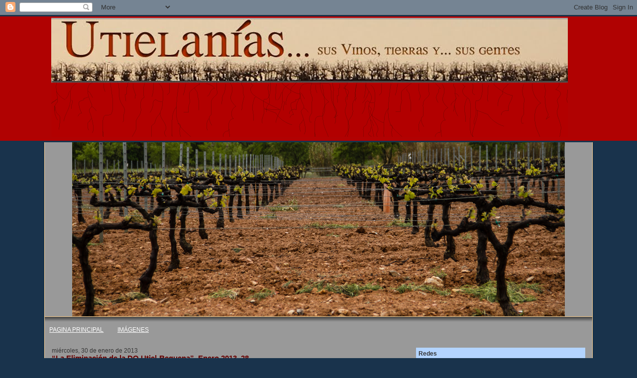

--- FILE ---
content_type: text/html; charset=UTF-8
request_url: http://www.utielanias.com/2013/01/
body_size: 29030
content:
<!DOCTYPE html>
<html dir='ltr' xmlns='http://www.w3.org/1999/xhtml' xmlns:b='http://www.google.com/2005/gml/b' xmlns:data='http://www.google.com/2005/gml/data' xmlns:expr='http://www.google.com/2005/gml/expr'>
<head>
<link href='https://www.blogger.com/static/v1/widgets/2944754296-widget_css_bundle.css' rel='stylesheet' type='text/css'/>
<meta content='text/html; charset=UTF-8' http-equiv='Content-Type'/>
<meta content='blogger' name='generator'/>
<link href='http://www.utielanias.com/favicon.ico' rel='icon' type='image/x-icon'/>
<link href='http://www.utielanias.com/2013/01/' rel='canonical'/>
<link rel="alternate" type="application/atom+xml" title="Utielanias - Atom" href="http://www.utielanias.com/feeds/posts/default" />
<link rel="alternate" type="application/rss+xml" title="Utielanias - RSS" href="http://www.utielanias.com/feeds/posts/default?alt=rss" />
<link rel="service.post" type="application/atom+xml" title="Utielanias - Atom" href="https://www.blogger.com/feeds/32538757/posts/default" />
<!--Can't find substitution for tag [blog.ieCssRetrofitLinks]-->
<meta content='Blog sobre vinos, viñas, gentes que viven en el mundo rural. Vinos con Denominación de Origen.' name='description'/>
<meta content='http://www.utielanias.com/2013/01/' property='og:url'/>
<meta content='Utielanias' property='og:title'/>
<meta content='Blog sobre vinos, viñas, gentes que viven en el mundo rural. Vinos con Denominación de Origen.' property='og:description'/>
<title>Utielanias: enero 2013</title>
<style id='page-skin-1' type='text/css'><!--
/*
-----------------------------------------------
Blogger Template Style
Name:     Denim
Designer: Darren Delaye
URL:      www.DarrenDelaye.com
Date:     11 Jul 2006
-----------------------------------------------
*/
/* Variable definitions
====================
<Variable name="bgColor" description="Page Background Color"
type="color" default="#efefef">
<Variable name="textColor" description="Text Color"
type="color" default="#333333">
<Variable name="linkColor" description="Link Color"
type="color" default="#336699">
<Variable name="headerBgColor" description="Page Header Background Color"
type="color" default="#336699">
<Variable name="headerTextColor" description="Page Header Text Color"
type="color" default="#ffffff">
<Variable name="headerCornersColor" description="Page Header Corners Color"
type="color" default="#528bc5">
<Variable name="mainBgColor" description="Main Background Color"
type="color" default="#ffffff">
<Variable name="borderColor" description="Border Color"
type="color" default="#cccccc">
<Variable name="dateHeaderColor" description="Date Header Color"
type="color" default="#999999">
<Variable name="sidebarTitleBgColor" description="Sidebar Title Background Color"
type="color" default="#ffd595">
<Variable name="sidebarTitleTextColor" description="Sidebar Title Text Color"
type="color" default="#333333">
<Variable name="bodyFont" description="Text Font"
type="font" default="normal normal 100% Verdana, Arial, Sans-serif;">
<Variable name="headerFont" description="Page Header Font"
type="font" default="normal normal 210% Verdana, Arial, Sans-serif;">
<Variable name="startSide" description="Start side in blog language"
type="automatic" default="left">
<Variable name="endSide" description="End side in blog language"
type="automatic" default="right">
*/
body, .body-fauxcolumn-outer {
background: #19334c;
margin: 0;
padding: 0px;
font: x-small Verdana, Arial;
text-align: center;
color: #660000;
font-size/* */:/**/small;
font-size: /**/small;
}
a:link {
color: #ffffff;
}
a:visited {
color: #ffffff;
}
a img {
border-width: 0;
}
#outer-wrapper {
font: normal normal 95% Trebuchet, Trebuchet MS, Arial, sans-serif;
}
/* Header
----------------------------------------------- */
#header-wrapper {
margin:0;
padding: 0;
background-color: #b00202;
text-align: center;
}
#header  {
position: relative;
left: 1%;
top: 50%;
width: 1100px;
height:250px;
margin: 3px auto;
background-color: #b00202;
border: 0px solid #336699;
color: #b3ffe9;
padding: 0;
font: normal normal 210% Verdana, Arial, Sans-serif;;
}
h1.title {
padding-top: 38px;
margin: 0 14px .1em;
line-height: 1.2em;
font-size: 100%;
}
h1.title a, h1.title a:visited {
color: #b3ffe9;
text-decoration: none;
}
#header .description {
display: block;
margin: 0 14px;
padding: 0 0 40px;
line-height: 1.4em;
font-size: 50%;
}
/* Content
----------------------------------------------- */
.clear {
clear: both;
}
#content-wrapper {
width: 1100px;
margin: 0 auto;
padding: 0 0 15px;
text-align: left;
background-color: #999999;
border: 1px solid #ffd595;
border-top: 0;
}
#main-wrapper {
margin-left: 14px;
width: 654px;
float: left;
background-color: #999999;
display: inline;       /* fix for doubling margin in IE */
word-wrap: break-word; /* fix for long text breaking sidebar float in IE */
overflow: hidden;      /* fix for long non-text content breaking IE sidebar float */
}
#sidebar-wrapper {
margin-right: 14px;
width: 340px;
float: right;
background-color: #999999;
display: inline;       /* fix for doubling margin in IE */
word-wrap: break-word; /* fix for long text breaking sidebar float in IE */
overflow: hidden;      /* fix for long non-text content breaking IE sidebar float */
}
/* Headings
----------------------------------------------- */
h2, h3 {
margin: 0;
}
/* Posts
----------------------------------------------- */
.date-header {
margin: 1.5em 0 0;
font-weight: normal;
color: #333333;
font-size: 100%;
}
.post {
margin: 0 0 1.5em;
padding-bottom: 1.5em;
}
.post-title {
margin: 0;
padding: 0;
font-size: 125%;
font-weight: bold;
line-height: 1.1em;
}
.post-title a, .post-title a:visited, .post-title strong {
text-decoration: none;
color: #660000;
font-weight: bold;
}
.post div {
margin: 0 0 .75em;
line-height: 1.3em;
}
.post-footer {
margin: -.25em 0 0;
color: #660000;
font-size: 87%;
}
.post-footer .span {
margin-right: .3em;
}
.post img {
padding: 4px;
border: 1px solid #ffd595;
}
.post blockquote {
margin: 1em 20px;
}
.post blockquote p {
margin: .75em 0;
}
/* Comments
----------------------------------------------- */
#comments h4 {
margin: 1em 0;
color: #333333;
}
#comments h4 strong {
font-size: 110%;
}
#comments-block {
margin: 1em 0 1.5em;
line-height: 1.3em;
}
#comments-block dt {
margin: .5em 0;
}
#comments-block dd {
margin: .25em 0 0;
}
#comments-block dd.comment-footer {
margin: -.25em 0 2em;
line-height: 1.4em;
font-size: 78%;
}
#comments-block dd p {
margin: 0 0 .75em;
}
.deleted-comment {
font-style:italic;
color:gray;
}
.feed-links {
clear: both;
line-height: 2.5em;
}
#blog-pager-newer-link {
float: left;
}
#blog-pager-older-link {
float: right;
}
#blog-pager {
text-align: center;
}
/* Sidebar Content
----------------------------------------------- */
.sidebar h2 {
margin: 1.6em 0 .5em;
padding: 4px 5px;
background-color: #b3d4ff;
font-size: 100%;
color: #333333;
}
.sidebar ul {
margin: 0;
padding: 0;
list-style: none;
}
.sidebar li {
margin: 0;
padding-top: 0;
padding-right: 0;
padding-bottom: .5em;
padding-left: 15px;
text-indent: -15px;
line-height: 1.5em;
}
.sidebar {
color: #660000;
line-height:1.3em;
}
.sidebar .widget {
margin-bottom: 1em;
}
.sidebar .widget-content {
margin: 0 5px;
}
/* Profile
----------------------------------------------- */
.profile-img {
float: left;
margin-top: 0;
margin-right: 5px;
margin-bottom: 5px;
margin-left: 0;
padding: 4px;
border: 1px solid #ffd595;
}
.profile-data {
margin:0;
text-transform:uppercase;
letter-spacing:.1em;
font-weight: bold;
line-height: 1.6em;
font-size: 78%;
}
.profile-datablock {
margin:.5em 0 .5em;
}
.profile-textblock {
margin: 0.5em 0;
line-height: 1.6em;
}
/* Footer
----------------------------------------------- */
#footer {
clear: both;
text-align: center;
color: #660000;
}
#footer .widget {
margin:.5em;
padding-top: 20px;
font-size: 85%;
line-height: 1.5em;
text-align: left;
}

--></style>
<link href='https://www.blogger.com/dyn-css/authorization.css?targetBlogID=32538757&amp;zx=823bc450-0b5b-47eb-bb53-5fe54cefa680' media='none' onload='if(media!=&#39;all&#39;)media=&#39;all&#39;' rel='stylesheet'/><noscript><link href='https://www.blogger.com/dyn-css/authorization.css?targetBlogID=32538757&amp;zx=823bc450-0b5b-47eb-bb53-5fe54cefa680' rel='stylesheet'/></noscript>
<meta name='google-adsense-platform-account' content='ca-host-pub-1556223355139109'/>
<meta name='google-adsense-platform-domain' content='blogspot.com'/>

<!-- data-ad-client=ca-pub-5172122580666957 -->

</head>
<body>
<div class='navbar section' id='navbar'><div class='widget Navbar' data-version='1' id='Navbar1'><script type="text/javascript">
    function setAttributeOnload(object, attribute, val) {
      if(window.addEventListener) {
        window.addEventListener('load',
          function(){ object[attribute] = val; }, false);
      } else {
        window.attachEvent('onload', function(){ object[attribute] = val; });
      }
    }
  </script>
<div id="navbar-iframe-container"></div>
<script type="text/javascript" src="https://apis.google.com/js/platform.js"></script>
<script type="text/javascript">
      gapi.load("gapi.iframes:gapi.iframes.style.bubble", function() {
        if (gapi.iframes && gapi.iframes.getContext) {
          gapi.iframes.getContext().openChild({
              url: 'https://www.blogger.com/navbar/32538757?origin\x3dhttp://www.utielanias.com',
              where: document.getElementById("navbar-iframe-container"),
              id: "navbar-iframe"
          });
        }
      });
    </script><script type="text/javascript">
(function() {
var script = document.createElement('script');
script.type = 'text/javascript';
script.src = '//pagead2.googlesyndication.com/pagead/js/google_top_exp.js';
var head = document.getElementsByTagName('head')[0];
if (head) {
head.appendChild(script);
}})();
</script>
</div></div>
<div id='outer-wrapper'><div id='wrap2'>
<!-- skip links for text browsers -->
<span id='skiplinks' style='display:none;'>
<a href='#main'>skip to main </a> |
      <a href='#sidebar'>skip to sidebar</a>
</span>
<div id='header-wrapper'>
<div class='header section' id='header'><div class='widget Header' data-version='1' id='Header1'>
<div id='header-inner'>
<a href='http://www.utielanias.com/' style='display: block'>
<img alt='Utielanias' height='242px; ' id='Header1_headerimg' src='https://blogger.googleusercontent.com/img/b/R29vZ2xl/AVvXsEijFXS52ByTmhckRkA6VKh_urUJYoKdvCcID5g2bGx5ShNcDpSlDBgUHPgkREXTH3ufB-ACljAVdKZHjDyDfD1MI3J8xrxHVu3iHiTmn1pt_UCqZuMP_wMlb0N2pap4jNYbb0Yd/s1600-r/header-utielanias2.png' style='display: block' width='1038px; '/>
</a>
</div>
</div></div>
</div>
<div id='content-wrapper'>
<div id='crosscol-wrapper' style='text-align:center'>
<div class='crosscol section' id='crosscol'><div class='widget HTML' data-version='1' id='HTML1'>
<div class='widget-content'>
<div style="height:350px; text-align: center; padding-bottom: 11px; background-image: url(http://www.utielanias.es/adornos/sombrita.png); background-repeat: repeat-x; background-position: center bottom;"><iframe src="http://www.utielanias.es/nivo-slider/demo/demo.html" name="slider" width="990" marginwidth="0" height="350" marginheight="0" scrolling="no" frameborder="0"></iframe></div>
</div>
<div class='clear'></div>
</div><div class='widget PageList' data-version='1' id='PageList1'>
<h2>Páginas</h2>
<div class='widget-content'>
<ul>
<li><a href='http://www.utielanias.com/'>PAGINA PRINCIPAL</a></li>
<li><a href='http://www.utielanias.com/p/imagenes.html'>IMÁGENES</a></li>
</ul>
<div class='clear'></div>
</div>
</div></div>
</div>
<div id='main-wrapper'>
<div class='main section' id='main'><div class='widget Blog' data-version='1' id='Blog1'>
<div class='blog-posts hfeed'>
<!--Can't find substitution for tag [adStart]-->
<h2 class='date-header'>miércoles, 30 de enero de 2013</h2>
<div class='post hentry'>
<a name='8735282021164943222'></a>
<h3 class='post-title entry-title'>
<a href='http://www.utielanias.com/2013/01/la-eliminacion-de-la-do-utiel.html'>&#8220;La Eliminación de la DO Utiel-Requena&#8221;_Enero 2013_28</a>
</h3>
<div class='post-header-line-1'></div>
<div class='post-body entry-content'>
<p>La Sra. Diputada en Cortes Valencianas, la Alicantina doña Vicenta Crespo, ha denunciado en Requena, durante una visita a la Ciudad y en una rueda de prensa, lo que &#8220;www.enrequena.es&#8221; han llamado &#8220;el Plan para eliminar la DO Utiel-Requena.  <br />
Les dejamos aquí un video por gentileza de <a href="http://www.enrequena.es/">www.enrequena.es</a>, para que disfruten de los más, menos 11 minutos que dura y en los que Vicenta desgrana lo que ha ocurrido para que se llegue a la&#8221;eliminación&#8221; de la DO Utiel-Requena.  <br />
<div class="separator" style="clear: both; text-align: center;">
<iframe allowfullscreen="allowfullscreen" frameborder="0" height="266" mozallowfullscreen="mozallowfullscreen" src="https://www.youtube.com/embed/thOo9H8IGxM?feature=player_embedded" webkitallowfullscreen="webkitallowfullscreen" width="320"></iframe></div>
<br />
No vamos a hacer juicios de valores, les dejamos el video y juzguen Vds. sólo diremos que es altamente conveniente que la ciudadanía conozca lo que está ocurriendo con la DO Utiel-Requena.Qué mejor que por la boca de una servidora pública para enterarnos.   <br />
<br />
La DO Utiel-Requena tiene 80 años. Como las más antiguas del país. Con niveles de comercio intermedios respecto de las primeras y situada entre las 10 más importantes de España. Su valor cultural y social no tiene precio. Quizá el único modo de saberlo sería no tenerla. Pero ese riesgo mejor no correrlo. El patrimonio vitivinícola de esta comarca llamada Territorio Bobal entre otros nombres es difícilmente evaluable, si se pierde, si &#8220;la eliminan&#8221;, si la diluyen, si la agregan a otra, si la difuminan, si se esgrime cualquier excusa para argumentar en ese sentido, desde luego no es la voz del territorio y sus gentes, es la voz del interés puro y duro, de unos sobre otros, de los menos sobre los más. Como casi siempre, qué pena!!!  <br />
<br />
No me imagino a Rioja tomando los territorios de Navarra, no me imagino a Valdepeñas cogiendo los territorios de La Mancha y tampoco me imagino a Ribera del Duero cogiendo los territorios de Toro. Bueno ni me lo imagino yo, ni se lo imagina nadie, porque si fuese así, &#191;dónde está la credibilidad? &#191;dónde está la garantía del consumidor?? y lo que es más, &#191;dónde se demuestra el tan EXIGENTE Vínculo, que Bruselas ha pedido a todas las DDOOs antes de inscribirlas en el registro europeo?? Aquél que es la prueba del 9 de las diferentes DDOOs. Con esta ubicación geográfica, con este clima, con esta mano del hombre o mujer que la trabaja y con estas variedades situadas en ella, = a:&nbsp; este producto, esta calidad, eso es una DENOMINACIÓN DE ORIGEN, nada menos ni nada más, que ya es mucho.!!!     </p>
<div style='clear: both;'></div>
</div>
<div class='post-footer'>
<div class='post-footer-line post-footer-line-1'><span class='post-author vcard'>
Publicado por
<span class='fn'>José Alfonso Sierra Salinas</span>
</span>
<span class='post-timestamp'>
en
<a class='timestamp-link' href='http://www.utielanias.com/2013/01/la-eliminacion-de-la-do-utiel.html' rel='bookmark' title='permanent link'><abbr class='published' title='2013-01-30T22:39:00+01:00'>22:39</abbr></a>
</span>
<span class='post-comment-link'>
</span>
<span class='post-icons'>
<span class='item-action'>
<a href='https://www.blogger.com/email-post/32538757/8735282021164943222' title='Enviar entrada por correo electrónico'>
<img alt='' class='icon-action' src='http://www.blogger.com/img/icon18_email.gif'/>
</a>
</span>
</span>
<span class='post-backlinks post-comment-link'>
</span>
</div>
<div class='post-footer-line post-footer-line-2'><span class='post-labels'>
Etiquetas:
<a href='http://www.utielanias.com/search/label/denominaci%C3%B3n%20de%20origen' rel='tag'>denominación de origen</a>,
<a href='http://www.utielanias.com/search/label/denominaciones%20de%20origen' rel='tag'>denominaciones de origen</a>,
<a href='http://www.utielanias.com/search/label/diputada%20alicantina' rel='tag'>diputada alicantina</a>,
<a href='http://www.utielanias.com/search/label/utiel-requena' rel='tag'>utiel-requena</a>,
<a href='http://www.utielanias.com/search/label/Vicenta%20Crespo' rel='tag'>Vicenta Crespo</a>,
<a href='http://www.utielanias.com/search/label/vinos%20de%20calidad' rel='tag'>vinos de calidad</a>
</span>
</div>
<div class='post-footer-line post-footer-line-3'></div>
</div>
</div>
<h2 class='date-header'>lunes, 21 de enero de 2013</h2>
<div class='post hentry'>
<a name='4391528206318664006'></a>
<h3 class='post-title entry-title'>
<a href='http://www.utielanias.com/2013/01/surge-un-campeoncovinas-coop-venero-2013.html'>Surge un Campeón_COVIÑAS Coop V_Enero 2013</a>
</h3>
<div class='post-header-line-1'></div>
<div class='post-body entry-content'>
<p>A Principios de los 80 del XX se llenaban en el Territorio Bobal algo menos de dos millones de botellas al año. <br />
La Denominación de Origen, recién separada de su aventura Unificadora &#8220;Cheste/Valencia-Utiel-Requena&#8221; , mediada la década de los 70, poseía pocos &#8220;mimbres&#8221; para hacer cualquier &#8220;cesta&#8221; apetitosa para el mercado. Un Reglamento hecho a toda prisa que únicamente protegía los vinos Tintos y Rosados, si ninguna posibilidad sobre los blancos. Con una estructura empresarial con potencial comercial inexistente (pues nuestras entidades habían sido nodrizas de las que al partir quedaron en el Término Municipal de Valencia), no tenían más posibilidades que seguir elaborando graneles, sin más. Como mucho echar la vista allende nuestras fronteras y ver las nuevas modalidades que en la elaboración de vinos se imponía fuera: Control de temperatura en la fermentación, siembra de levaduras seleccionadas etc. <br />
<a href="https://blogger.googleusercontent.com/img/b/R29vZ2xl/AVvXsEg_1QPQB4ahV131qNclHcv4YBX8zQh3VBnVI-Hk282qIaUkh4YGYPt_apriC5w-O_swk-uv-KebZANvLDNewAKtpB-C3kvn_H6niLjXIXyxAbvWvYVl5xhGC6_yUF3x07YrJfi1/s1600-h/LOGO-3D-COVIAS-MOD13.jpg"><img alt="LOGO-3D-COVIÑAS-MOD" border="0" height="236" src="https://blogger.googleusercontent.com/img/b/R29vZ2xl/AVvXsEjWjrPbVqYwX1kxFWNMvaM2YrzVKCaKJWISB131bdrBD4vfffuz3a0FU7TJBzCsSperLrsdp3Nd40w9a6TAty9xWUp7RnsPcdZitj-J-OI46duHTZahoc56Usb514pn1YPXb9Ws/?imgmax=800" style="background-image: none; border-bottom-width: 0px; border-left-width: 0px; border-right-width: 0px; border-top-width: 0px; display: block; float: none; margin-left: auto; margin-right: auto; padding-left: 0px; padding-right: 0px; padding-top: 0px;" title="LOGO-3D-COVIÑAS-MOD" width="465" /></a> <br />
El abanico de variedades en la DO y por ende en su reglamento se reducía a: Bobal, Tempranillo, Garnacha y punto. Y la segunda tras los primeros 5 años de introducida le faltó poco para desaparecer, por las posibilidades que en nuestro entorno socio-económico aportaba. Un entorno socio-económico situado a unos años de distancia de otras zonas vinícolas. <br />
Emprender la batalla del embotellado resultó una tarea hercúlea para una zona cuyas empresas más preparadas (y no del todo) para ello, se situaban en la parte opuesta del &#8220;divorcio&#8221; señalado. <br />
Se ha tenido que producir desde un apostolado entre las gentes, a los esfuerzos propios en materia de inversión (siempre muy mal entendida), y los consiguientes cambios reglamentarios, hechos por supuesto, tras los cambios propios que en el terreno y las bodegas se hacían primero. <br />
A finales de los 80 la primera empresa embotelladora de la DO se encontraba en Oviedo-Asturias y llenaba ella sola más de UN millón de botellas al año. Puede parecer paradójico, pero no embotellando, o embotellando muy poco dentro, hubo que buscar resquicios legales para poder contar con empresa en el exterior. Lo curioso es que estuviesen dispuestas a llenar empresas de Pontevedra,&nbsp; Lugo o Asturias a 900 km de nuestro territorio y en cambio empresas del término municipal de Valencia se mostrasen remisas hasta límites incomprensibles.<a href="https://blogger.googleusercontent.com/img/b/R29vZ2xl/AVvXsEgVt319Vyl046oldbPxFFWEdTQAcGyIYcYtEQVATYDvbiRHov041FaBE_WLItDkdu5oJNfhSyBFE77SU78YgCSoP2POyuuwgSNQ_C3cmwsovGKna1F4PR70NEq-xUj-id9ZVGBZ/s1600-h/siete-mill-grey8.jpg"><img align="left" alt="Imprimir" border="0" height="287" src="https://blogger.googleusercontent.com/img/b/R29vZ2xl/AVvXsEjcuFuyq7GwoM-kp_5qjvAjuDRmaxSTdSIFFUrOGkIY9zL9tVoK-LvHKpaSeIQ9kU_XD4qUH0H5rVXIklsSLSCovH7s9HD58MqbX9d5Ryni2UM_gOn74Xvl6aHPHQkFcMMFor_N/?imgmax=800" style="background-image: none; border-bottom-width: 0px; border-left-width: 0px; border-right-width: 0px; border-top-width: 0px; display: inline; float: left; padding-left: 0px; padding-right: 0px; padding-top: 0px;" title="Imprimir" width="406" /></a> <br />
Durante los años que pasaron hasta el 2012 ocurrieron muchas cosas en el territorio Bobal. Muchas. Tantas, que después de ampliar la panoplia varietal de la zona, y varias modificaciones reglamentarias de enjundia se llegaron a empeñar recursos propios en dar ayudas en la introducción de barricas para la crianza, y asistencia a ferias entre otras acciones. <br />
Se ha soportado además: las iras de los &#8220;Dioses&#8221;, la incomprensión de nuestros representantes, se ha sentido la "frialdad" a la hora del reparto, el menoscabo a nuestras propuestas y hemos llegado a visitar los tribunales. <br />
A pesar de todo ello una empresa de Requena, emblemática por su estructura pues es coop. de cooperativas de base, más mérito aún!! . Antigua en su fundación y moderna en su concepción y uso actuales, se ha convertido éste 2012 en la PRIMERA empresa embotelladora del Territorio Bobal. Más de 7 Millones de botellas ella solita ha colocado en los distintos mercados contribuyendo junto a las demás con las que nuestro País España, ha presumido éste año de doblar sus exportaciones. Uno de los años en que los vinos han sido moda entre los políticos, sin haber dicho desde el sector ni &#8220;MÚ&#8221;<a href="https://blogger.googleusercontent.com/img/b/R29vZ2xl/AVvXsEgYkyFff-Gkqywhn8iQi1qnGLLQqHrgoS_iW6UZBBBgpuFNOmCv7hKGsbGX_CLXPNhpuYnpAf90cY-vhUDDzoa2w3siOm70W-y3PHAMkXVmyNiPRYOuU0zuFIHDD5FyxvSG4JSF/s1600-h/mapa-marron12.jpg"><img alt="Imprimir" border="0" height="384" src="https://blogger.googleusercontent.com/img/b/R29vZ2xl/AVvXsEg_FCxB7mj3lMjZascUD7MC9Eb3PNjES4zk9uN-VfP5j6O89XMpEuI_JuOWkBu1aSp1dAfUr_9G4eR5xULcDR9LeshyIDsKUUPnTXyhd7uCjbCR8Ju_bzEyKKP-q62GGL8GWesg/?imgmax=800" style="background-image: none; border-bottom-width: 0px; border-left-width: 0px; border-right-width: 0px; border-top-width: 0px; display: block; float: none; margin-left: auto; margin-right: auto; padding-left: 0px; padding-right: 0px; padding-top: 0px;" title="Imprimir" width="517" /></a> <br />
Del total de ventas de Coviñas 70% fueron dirigidas al mercado exterior y un 30% al mercado nacional. De ese 30%, el 25% a la Comunidad Valenciana, el 75% al resto de España. <br />
Los países donde más vino ha vendido son: Uk, Holanda, Brasil, Colombia, Polonia, Bélgica y EEUU. Hasta Australia que tras ser uno de los grandes productores de vino ha conseguido introducirse y por proximidad Nueva Zelanda. <br />
Una empresa que a buen seguro con sus magníficas acciones se reivindica en todos los frentes posibles. <br />
Quién puede tras mostrar esas credenciales decir que &#8220;Utiel-Requena tiene difícil pronunciación para los extranjeros&#8221; frase utilizada como petardos baratos de falla de 3ª sección ? Quién va a poder convencer con argumentos tan banales cómo el brillo de otros nombres?, a los que realmente el brillo, se les ha empañado de tal modo que será difícil volverlo a su &#8220;ser&#8221;? <br />
Bienvenida COVIÑAS al carro de los Héroes, al carro del triunfo, Felicidades!! por tu propio esfuerzo, por tus propias iniciativas, por tus inversiones acertadas, por tu sacrificio y el de tus socios. Territorio Bobal tiene un Campeón al que puede investir meritoria y honestamente con una Corona Gramínea. Te has convertido en la Primera Empresa de&nbsp;&nbsp;&nbsp; Utiel-Requena. </p>
<div style='clear: both;'></div>
</div>
<div class='post-footer'>
<div class='post-footer-line post-footer-line-1'><span class='post-author vcard'>
Publicado por
<span class='fn'>José Alfonso Sierra Salinas</span>
</span>
<span class='post-timestamp'>
en
<a class='timestamp-link' href='http://www.utielanias.com/2013/01/surge-un-campeoncovinas-coop-venero-2013.html' rel='bookmark' title='permanent link'><abbr class='published' title='2013-01-21T19:33:00+01:00'>19:33</abbr></a>
</span>
<span class='post-comment-link'>
</span>
<span class='post-icons'>
<span class='item-action'>
<a href='https://www.blogger.com/email-post/32538757/4391528206318664006' title='Enviar entrada por correo electrónico'>
<img alt='' class='icon-action' src='http://www.blogger.com/img/icon18_email.gif'/>
</a>
</span>
</span>
<span class='post-backlinks post-comment-link'>
</span>
</div>
<div class='post-footer-line post-footer-line-2'><span class='post-labels'>
Etiquetas:
<a href='http://www.utielanias.com/search/label/campe%C3%B3n' rel='tag'>campeón</a>,
<a href='http://www.utielanias.com/search/label/covi%C3%B1as' rel='tag'>coviñas</a>,
<a href='http://www.utielanias.com/search/label/denominaci%C3%B3n%20de%20origen' rel='tag'>denominación de origen</a>,
<a href='http://www.utielanias.com/search/label/exportacion' rel='tag'>exportacion</a>,
<a href='http://www.utielanias.com/search/label/requena' rel='tag'>requena</a>,
<a href='http://www.utielanias.com/search/label/utiel-requena' rel='tag'>utiel-requena</a>,
<a href='http://www.utielanias.com/search/label/vinos%20de%20calidad' rel='tag'>vinos de calidad</a>
</span>
</div>
<div class='post-footer-line post-footer-line-3'></div>
</div>
</div>
<h2 class='date-header'>domingo, 6 de enero de 2013</h2>
<div class='post hentry'>
<a name='6473546999156481993'></a>
<h3 class='post-title entry-title'>
<a href='http://www.utielanias.com/2013/01/cabalgata-de-reyesenero-de-2013.html'>Cabalgata de Reyes_Enero de 2013</a>
</h3>
<div class='post-header-line-1'></div>
<div class='post-body entry-content'>
<p>Salimos a las 19,30h de casa acudiendo al circuito típico por el que desfila la cabalgata de Reyes de 2013. Poca gente y dispersa se observaba cuando nos faltaba poco para llegar. Aún dijimos: &#8220;Cada día viene menos gente a estos actos&#8221;.<a href="https://blogger.googleusercontent.com/img/b/R29vZ2xl/AVvXsEgdauZ-w596wZzMFFWXPb2PUG-eVc7jv_gfiwusjTCR9cjkavoU_4Jf3feRMIlyaY9TALC4HPIE0Nc98hRDE0zakkAlF8JUqGUmVu1H-W92Fiz8UgWKsoa8i4Zp5dNXB7IqE_wh/s1600-h/la%252520foto%252520%2525281%252529%25255B7%25255D.jpg"><img align="right" alt="la foto (1)" border="0" height="430" src="https://blogger.googleusercontent.com/img/b/R29vZ2xl/AVvXsEjJ2p12YvJ74DTJ235TZGEBgT70lfjVhtpw9gVfwTkH-EicqPzjrNOamriRtGgOYcs3O3NPUWWuwKzdXRE5Ekev1Nm_lW2up7LrleTmeIlsDREdnlLrN2nJAwvcpmjnwrvtCSrZ/?imgmax=800" style="background-image: none; border-bottom: 0px; border-left: 0px; border-right: 0px; border-top: 0px; display: inline; float: right; padding-left: 0px; padding-right: 0px; padding-top: 0px;" title="la foto (1)" width="313" /></a><br />
Y una leche!!!&nbsp;&nbsp;la cabalgata&nbsp;ya había dado las vueltas de rigor y habían terminado el recorrido y aparición en el balcón del ayto dando sus consejos clásicos a los niños de Utiel. &#191;&#191;Pues a qué hora han salido??? nos preguntamos&#8230;<br />
Había cogido la cámara para hacer unas fotos que luego traigo hasta esta Utielanías. No es la primera vez que transporto a los Reyes Magos hasta aquí. Pues mi gozo en un pozo. Todo el ceremonial estaba terminado.<br />
<br />
Pero la suerte tiene que llamar a tu puerta y eso fue lo que ocurrió cuando nos encontramos dando un paseo en esta fría tarde de 5 de Enero con unos jóvenes de la Falla Puerta del Sol de Utiel, que quisieron recibir a los Reyes vestidos o haciendo una performance de "LA BELLA Y LA BESTIA&#8221;. Lo cierto y verdad es que les pedí me dejasen fotografiarles mientras les decía: &#8220;esperad que os subo a Facebook&#8221; y uno de ellos me respondió: &#8220;No, Alfonso, a Utielanias, que pueda coger luego la foto para nuestra Revista de la Falla&#8221;&#8230;<br />
Pues nada muchachos, lo prometido es deuda. <br />
En la subida&nbsp; al magnífico establecimiento que es AZALEA, una tienda muy &#8220;chic&#8221; de ropa de chicas en la calle del Cebo de Utiel, posaron.<br />
Buena noche de Reyes!!!</p>
<div style='clear: both;'></div>
</div>
<div class='post-footer'>
<div class='post-footer-line post-footer-line-1'><span class='post-author vcard'>
Publicado por
<span class='fn'>José Alfonso Sierra Salinas</span>
</span>
<span class='post-timestamp'>
en
<a class='timestamp-link' href='http://www.utielanias.com/2013/01/cabalgata-de-reyesenero-de-2013.html' rel='bookmark' title='permanent link'><abbr class='published' title='2013-01-06T02:57:00+01:00'>02:57</abbr></a>
</span>
<span class='post-comment-link'>
</span>
<span class='post-icons'>
<span class='item-action'>
<a href='https://www.blogger.com/email-post/32538757/6473546999156481993' title='Enviar entrada por correo electrónico'>
<img alt='' class='icon-action' src='http://www.blogger.com/img/icon18_email.gif'/>
</a>
</span>
</span>
<span class='post-backlinks post-comment-link'>
</span>
</div>
<div class='post-footer-line post-footer-line-2'><span class='post-labels'>
Etiquetas:
<a href='http://www.utielanias.com/search/label/azalea' rel='tag'>azalea</a>,
<a href='http://www.utielanias.com/search/label/la%20bella%20y%20la%20bestia' rel='tag'>la bella y la bestia</a>,
<a href='http://www.utielanias.com/search/label/reyes%20magos' rel='tag'>reyes magos</a>,
<a href='http://www.utielanias.com/search/label/utiel' rel='tag'>utiel</a>
</span>
</div>
<div class='post-footer-line post-footer-line-3'></div>
</div>
</div>
<!--Can't find substitution for tag [adEnd]-->
</div>
<div class='blog-pager' id='blog-pager'>
<span id='blog-pager-newer-link'>
<a class='blog-pager-newer-link' href='http://www.utielanias.com/search?updated-max=2013-03-09T12:16:00%2B01:00&max-results=6&reverse-paginate=true' id='Blog1_blog-pager-newer-link' title='Entradas más recientes'>Entradas más recientes</a>
</span>
<span id='blog-pager-older-link'>
<a class='blog-pager-older-link' href='http://www.utielanias.com/search?updated-max=2013-01-06T02:57:00%2B01:00&max-results=6' id='Blog1_blog-pager-older-link' title='Entradas antiguas'>Entradas antiguas</a>
</span>
<a class='home-link' href='http://www.utielanias.com/'>Inicio</a>
</div>
<div class='clear'></div>
<div class='blog-feeds'>
<div class='feed-links'>
Suscribirse a:
<a class='feed-link' href='http://www.utielanias.com/feeds/posts/default' target='_blank' type='application/atom+xml'>Comentarios (Atom)</a>
</div>
</div>
</div></div>
</div>
<div id='sidebar-wrapper'>
<div class='sidebar section' id='sidebar'><div class='widget HTML' data-version='1' id='HTML8'>
<h2 class='title'>Redes</h2>
<div class='widget-content'>
<span id="st_finder"></span><script type="text/javascript" src="http://w.sharethis.com/widget/stblogger2.js"></script><script type="text/javascript">var switchTo5x= true;stBlogger2.init("http://w.sharethis.com/button/buttons.js",{"sharethis":["large","ShareThis",""],"facebook":["large","Facebook",""],"googleplus":["large","Google  ",""],"twitter":["large","Tweet",""],"linkedin":["large","LinkedIn",""],"pinterest":["large","Pinterest",""],"email":["large","Email",""],"youtube":["large","Youtube Subscribe","",[["st_username","utielanias"]]]}, "16866f9b-9c22-4160-ae70-e21570ec9b06");var f = document.getElementById("st_finder");var c = f.parentNode.parentNode.childNodes;for (i=0;i<c.length;i++) { try { c[i].style.display = "none"; } catch(err) {}}</script>
</div>
<div class='clear'></div>
</div><div class='widget HTML' data-version='1' id='HTML4'>
<h2 class='title'>Primera Accion Informativa Serratilla Iglesia Asunción</h2>
<div class='widget-content'>
<span style="display:block;text-align:center;" ><img src="http://www.radioutiel.es/imagen/serratilla_falla.jpg" alt="border="0" width="400" 
height="225"" /></span> <br /> 

Primera acción informativa en Radio Utiel sobre la Iglesia_Basilica de Ntra. Sra de la Asunción de Utiel. Entrevistados: Santiago Ponce y José Alabau

<audio preload="none" style="width: 220px;" controls=""><source type="audio/mpeg" src="http://radioutiel.es/entrevistas/serratilla200317.mp3"></source><embed width="230" height="50" src="http://www.radioutiel.es/entrevistas/serratilla200317.mp3"></embed></audio>
</div>
<div class='clear'></div>
</div>
<div class='widget Translate' data-version='1' id='Translate2'>
<h2 class='title'>Translate</h2>
<div id='google_translate_element'></div>
<script>
    function googleTranslateElementInit() {
      new google.translate.TranslateElement({
        pageLanguage: 'es',
        autoDisplay: 'true',
        layout: google.translate.TranslateElement.InlineLayout.VERTICAL
      }, 'google_translate_element');
    }
  </script>
<script src='//translate.google.com/translate_a/element.js?cb=googleTranslateElementInit'></script>
<div class='clear'></div>
</div><div class='widget BlogSearch' data-version='1' id='BlogSearch1'>
<h2 class='title'>Buscar este blog</h2>
<div class='widget-content'>
<div id='BlogSearch1_form'>
<form action='http://www.utielanias.com/search' class='gsc-search-box' target='_top'>
<table cellpadding='0' cellspacing='0' class='gsc-search-box'>
<tbody>
<tr>
<td class='gsc-input'>
<input autocomplete='off' class='gsc-input' name='q' size='10' title='search' type='text' value=''/>
</td>
<td class='gsc-search-button'>
<input class='gsc-search-button' title='search' type='submit' value='Buscar'/>
</td>
</tr>
</tbody>
</table>
</form>
</div>
</div>
<div class='clear'></div>
</div><div class='widget Stats' data-version='1' id='Stats1'>
<h2>Vistas de página en total</h2>
<div class='widget-content'>
<div id='Stats1_content' style='display: none;'>
<script src='https://www.gstatic.com/charts/loader.js' type='text/javascript'></script>
<span id='Stats1_sparklinespan' style='display:inline-block; width:75px; height:30px'></span>
<span class='counter-wrapper graph-counter-wrapper' id='Stats1_totalCount'>
</span>
<div class='clear'></div>
</div>
</div>
</div><div class='widget HTML' data-version='1' id='HTML3'>
<h2 class='title'>Vinos de España</h2>
<div class='widget-content'>
<a href=""><img 
src="http://www.utielanias.es/iconos/vinos_iv.png"" alt=""/></a>
</div>
<div class='clear'></div>
</div><div class='widget HTML' data-version='1' id='HTML5'>
<h2 class='title'>Vinos de España</h2>
<div class='widget-content'>
<a class="twitter-timeline" href="https://twitter.com/Vinos_ICEX" data-widget-id="260456736274653184">Tweets por @Vinos_ICEX</a>
<script>!function(d,s,id){var js,fjs=d.getElementsByTagName(s)[0];if(!d.getElementById(id)){js=d.createElement(s);js.id=id;js.src="//platform.twitter.com/widgets.js";fjs.parentNode.insertBefore(js,fjs);}}(document,"script","twitter-wjs");</script>
</div>
<div class='clear'></div>
</div><div class='widget HTML' data-version='1' id='HTML7'>
<h2 class='title'>Twitter Vinetur</h2>
<div class='widget-content'>
<a class="twitter-timeline" href="https://twitter.com/vinetur" data-widget-id="322093900460335104">Tweets por @vinetur</a>
<script>!function(d,s,id){var js,fjs=d.getElementsByTagName(s)[0],p=/^http:/.test(d.location)?'http':'https';if(!d.getElementById(id)){js=d.createElement(s);js.id=id;js.src=p+"://platform.twitter.com/widgets.js";fjs.parentNode.insertBefore(js,fjs);}}(document,"script","twitter-wjs");</script>
</div>
<div class='clear'></div>
</div>
<div class='widget Image' data-version='1' id='Image2'>
<div class='widget-content'>
<img alt='' height='280' id='Image2_img' src='https://blogger.googleusercontent.com/img/b/R29vZ2xl/AVvXsEjHJVnfLv7Vkdb8kzDx68tviiebgPq_xp_5Z5iMjhZQ_DLWXZmXesjlxkp4y9e9NZAVCqPDKfwT6c_K6achMGMOFHRqwLBSlGeMl1DPIzfVX21V1Cd-LFmAO0MCX6ZTgWzZxzJC/s280/manzana_gris.png' width='237'/>
<br/>
</div>
<div class='clear'></div>
</div><div class='widget PopularPosts' data-version='1' id='PopularPosts1'>
<h2>Popular Posts</h2>
<div class='widget-content popular-posts'>
<ul>
<li>
<div class='item-content'>
<div class='item-thumbnail'>
<a href='http://www.utielanias.com/2017/08/8-de-agosto-fiesta-de-la-independencia.html' target='_blank'>
<img alt='' border='0' src='https://blogger.googleusercontent.com/img/b/R29vZ2xl/AVvXsEhg1WTAXaAjrQJUm01EnEs30QuTg1imnZihyQG6rx_bcjTHVbxdFVObDmihFPiNFVJZnBs9qwLxNe-E8oHzZQF7mUwxQ_16DUS0_B4D4bmQOtVaooGMwF-7U_ErL6f-99LIyoRf/w72-h72-p-k-no-nu/?imgmax=800'/>
</a>
</div>
<div class='item-title'><a href='http://www.utielanias.com/2017/08/8-de-agosto-fiesta-de-la-independencia.html'>8 de Agosto fiesta de la Independencia en Utiel-Requena DO</a></div>
<div class='item-snippet'>Diario Oficial de la Generalitat Valenciana   Num. 8101/08_08_2017   Conselleria de Agricultura, Medio Ambiente, Cambio Climático y Desarrol...</div>
</div>
<div style='clear: both;'></div>
</li>
<li>
<div class='item-content'>
<div class='item-thumbnail'>
<a href='http://www.utielanias.com/2012/11/belleza-esquivaotononoviembre182012.html' target='_blank'>
<img alt='' border='0' src='https://blogger.googleusercontent.com/img/b/R29vZ2xl/AVvXsEhr6B4cnZdZEE78JNfl1itV8DQe0xQyC8YJ_w6dSOdXjVno4HQZwXItPgsN34yBzEe-uFaiKnrdgml3ogiDTFmygnuwp6nL5oaLkCff-b84EBH9qZFzfL_KFuUio45zz_3W-2s4/w72-h72-p-k-no-nu/?imgmax=800'/>
</a>
</div>
<div class='item-title'><a href='http://www.utielanias.com/2012/11/belleza-esquivaotononoviembre182012.html'>Belleza Esquiva_Otoño_Noviembre_18_2012</a></div>
<div class='item-snippet'>Hace unos 34 años que paseo mis huesos por Utiel. No es &#8220;moco de pavo&#8221;. Más de media vida y a eso súmale los que ya contenía mi cuerpo antes...</div>
</div>
<div style='clear: both;'></div>
</li>
<li>
<div class='item-content'>
<div class='item-thumbnail'>
<a href='http://www.utielanias.com/2018/05/movimiento-vino-do-brindis-2018.html' target='_blank'>
<img alt='' border='0' src='https://lh3.googleusercontent.com/blogger_img_proxy/AEn0k_ttvZ0wTswbnq8fx2WjwAltT4Pk_b1RzRWcyvvHnQlE9VkOaOc20w6qMBwIqPkSSwEb-8AncGXhfsrrEuuGfVYWIKA0TfDzCqPVx2BeMwq4YJOeFO0yr4oDzItMKGtOypXLwqLBghg=w72-h72-p-k-no-nu'/>
</a>
</div>
<div class='item-title'><a href='http://www.utielanias.com/2018/05/movimiento-vino-do-brindis-2018.html'>Movimiento Vino DO-Brindis 2018</a></div>
<div class='item-snippet'>   Foto: José Alfonso Sierra Salinas_Brindis Movimiento vino DO Binissalem_Mallorca_2018   Como cada año desde hace dos, la propuesta de la ...</div>
</div>
<div style='clear: both;'></div>
</li>
<li>
<div class='item-content'>
<div class='item-thumbnail'>
<a href='http://www.utielanias.com/2017/02/botellas-de-vino-en-2016-hechas-por-las.html' target='_blank'>
<img alt='' border='0' src='https://blogger.googleusercontent.com/img/b/R29vZ2xl/AVvXsEge8ujZzW_eXJ1vKIN1Wb3q1w9ELTbL7Y5xIgnXDIQ4RePySKT8v3VOWJqD6c22V_cVHwsz_R6qr5TPK0QuKXwRN6bnkcgFWBGd_bnVfIt0nZGng_6MecWJ1_Na19U6N6DITra_/w72-h72-p-k-no-nu/?imgmax=800'/>
</a>
</div>
<div class='item-title'><a href='http://www.utielanias.com/2017/02/botellas-de-vino-en-2016-hechas-por-las.html'>Botellas de vino en 2016 hechas por las DDOOs en España</a></div>
<div class='item-snippet'>No sólo de piedra arenisca roja, sus matices y sus sílices incrustados ha de alimentarse el hombre y la mujer por supuesto.  El vino forma p...</div>
</div>
<div style='clear: both;'></div>
</li>
<li>
<div class='item-content'>
<div class='item-thumbnail'>
<a href='http://www.utielanias.com/2017/02/una-iglesia-que-no-se-tienefebrero-2017.html' target='_blank'>
<img alt='' border='0' src='https://blogger.googleusercontent.com/img/b/R29vZ2xl/AVvXsEg7UTMUxzE4f6POkOItGbj8TxCQF9CU1bMKmVtX_Sqd7YYdP671pWHvolwMGbXR5SCupaMqnrJr4DXahkxhAMZN5Jbqsw7bfktV2QEdK1WikgwAFf4NydFhKaTnjgxiylXw14RS/w72-h72-p-k-no-nu/?imgmax=800'/>
</a>
</div>
<div class='item-title'><a href='http://www.utielanias.com/2017/02/una-iglesia-que-no-se-tienefebrero-2017.html'>Una Iglesia que no se tiene_Febrero 2017</a></div>
<div class='item-snippet'>  BORRADO     BORRADO    BORRADO     BORRADO     BORRADO  </div>
</div>
<div style='clear: both;'></div>
</li>
<li>
<div class='item-content'>
<div class='item-thumbnail'>
<a href='http://www.utielanias.com/2017/11/otono-del-17.html' target='_blank'>
<img alt='' border='0' src='https://blogger.googleusercontent.com/img/b/R29vZ2xl/AVvXsEjZ3SqfymFRbCBf-oX1p6Sv_5GgH_9AY4r4HwJW4yo6a0iKWvLCScExMV6Y0TiTm0luRdfCmwaS3zZiGT5CdApPNoT2Cx1cmFLFHSItqhhLs72Bz3huvOLn-wjBW5VAbcU4H5vv/w72-h72-p-k-no-nu/?imgmax=800'/>
</a>
</div>
<div class='item-title'><a href='http://www.utielanias.com/2017/11/otono-del-17.html'>Otoño del 17</a></div>
<div class='item-snippet'>   Será uno de los Otoños más secos de los últimos 40 años, nos están diciendo cada día en todas las partes, en todos los medios, redes soci...</div>
</div>
<div style='clear: both;'></div>
</li>
<li>
<div class='item-content'>
<div class='item-thumbnail'>
<a href='http://www.utielanias.com/2017/08/6-de-agosto-de-2017-y-asi-va-la-cosa.html' target='_blank'>
<img alt='' border='0' src='https://blogger.googleusercontent.com/img/b/R29vZ2xl/AVvXsEgh8mj2v2ErQdsJ2aMr__4s-m2vPXtuQU8Z_8AFA9j5P3kFF-7WUYJq5t-KG55gKA8MgHkuZUB60LdOa0yOjgr6jgdxbj992aoxmVszPBCVHmqbtHgyTBLcA_BYEB-3lst8tahg/w72-h72-p-k-no-nu/?imgmax=800'/>
</a>
</div>
<div class='item-title'><a href='http://www.utielanias.com/2017/08/6-de-agosto-de-2017-y-asi-va-la-cosa.html'>6 de Agosto de 2017 y así va la cosa&#8230;</a></div>
<div class='item-snippet'>Este año 2017 es un año muy &#8220;rarito&#8221; a nivel Vitivinícola. Nos digan lo que nos digan nuestros amigos bodegueros, enólogos y gente del saber...</div>
</div>
<div style='clear: both;'></div>
</li>
<li>
<div class='item-content'>
<div class='item-thumbnail'>
<a href='http://www.utielanias.com/2014/08/ya-esta-aquiprimer-control-de.html' target='_blank'>
<img alt='' border='0' src='https://blogger.googleusercontent.com/img/b/R29vZ2xl/AVvXsEgworbUaivUUOe1ZeN10uNxoJEUJFhgZzdtSceLJU2Wp7saVZUMiG9dIHxBRY71asCV0irqzIK_zRQ1fSTrKSnzHzNjX5p5VTANROFAl62NXTkNqbrzeeztoHSfS8iHJ9dXXBPo/w72-h72-p-k-no-nu/?imgmax=800'/>
</a>
</div>
<div class='item-title'><a href='http://www.utielanias.com/2014/08/ya-esta-aquiprimer-control-de.html'>Ya está aquí_Primer Control de Maduración de uvas_2014</a></div>
<div class='item-snippet'>Poco vamos a escribir. Han decidido en el CR que a la vista de lo que nos rodea adelantar una semana el control de maduración de vendimia qu...</div>
</div>
<div style='clear: both;'></div>
</li>
<li>
<div class='item-content'>
<div class='item-thumbnail'>
<a href='http://www.utielanias.com/2018/04/frio-marzo-de-2018.html' target='_blank'>
<img alt='' border='0' src='https://lh3.googleusercontent.com/blogger_img_proxy/AEn0k_uo0a8xuDvN1L1hLFCtyEvseWQQj27q3kCRf_LDR0sAnk1ktQ-Tqo9vbW6734iR8lfYh7JC06mqy15lUYj_ApvJ9m_-chVkNQ7tg5LHxNajCQORvukvXTwhG4eCCtPDQVScmIMdd8X1Ucaikg=w72-h72-p-k-no-nu'/>
</a>
</div>
<div class='item-title'><a href='http://www.utielanias.com/2018/04/frio-marzo-de-2018.html'>Frío Marzo de 2018</a></div>
<div class='item-snippet'>No todas las Pascuas son iguales. Ni vienen en la misma fecha.    Foto: José Alfonso Sierra Salinas   El calendario religioso o litúrgico, n...</div>
</div>
<div style='clear: both;'></div>
</li>
<li>
<div class='item-content'>
<div class='item-thumbnail'>
<a href='http://www.utielanias.com/2014/02/entre-utiel-requena-y-rueda450feb2014.html' target='_blank'>
<img alt='' border='0' src='https://blogger.googleusercontent.com/img/b/R29vZ2xl/AVvXsEgC_sSjy2e0yQSgEDi3uyKSQyb3gogk_fuRNGKwHKK7c4gqY4itAj1mjCu7J02irS_hpQwwz2dcd5E0u6x1PRdd-Vv_qlXqZh0xfAjB5CUFgA-IG2GwR3xQ8AoBhIJsHotV5tEY/w72-h72-p-k-no-nu/?imgmax=800'/>
</a>
</div>
<div class='item-title'><a href='http://www.utielanias.com/2014/02/entre-utiel-requena-y-rueda450feb2014.html'>Entre Utiel-Requena y Rueda_450&#8230;_Feb_2014</a></div>
<div class='item-snippet'>En 1997 escribí un artículo que titulé: de Camporrobles a Rueda en un periódico Intercomarcal.  Pretendía poner de manifiesto la enorme dife...</div>
</div>
<div style='clear: both;'></div>
</li>
</ul>
<div class='clear'></div>
</div>
</div><div class='widget BlogArchive' data-version='1' id='BlogArchive1'>
<h2>Archivo del blog</h2>
<div class='widget-content'>
<div id='ArchiveList'>
<div id='BlogArchive1_ArchiveList'>
<ul>
<li class='archivedate collapsed'>
<a class='toggle' href='//www.utielanias.com/2013/01/?widgetType=BlogArchive&widgetId=BlogArchive1&action=toggle&dir=open&toggle=YEARLY-1514761200000&toggleopen=MONTHLY-1356994800000'>
<span class='zippy'>

              &#9658;
            
</span>
</a>
<a class='post-count-link' href='http://www.utielanias.com/2018/'>2018</a>
<span class='post-count' dir='ltr'>(2)</span>
<ul>
<li class='archivedate collapsed'>
<a class='toggle' href='//www.utielanias.com/2013/01/?widgetType=BlogArchive&widgetId=BlogArchive1&action=toggle&dir=open&toggle=MONTHLY-1525125600000&toggleopen=MONTHLY-1356994800000'>
<span class='zippy'>

              &#9658;
            
</span>
</a>
<a class='post-count-link' href='http://www.utielanias.com/2018/05/'>mayo 2018</a>
<span class='post-count' dir='ltr'>(1)</span>
</li>
</ul>
<ul>
<li class='archivedate collapsed'>
<a class='toggle' href='//www.utielanias.com/2013/01/?widgetType=BlogArchive&widgetId=BlogArchive1&action=toggle&dir=open&toggle=MONTHLY-1522533600000&toggleopen=MONTHLY-1356994800000'>
<span class='zippy'>

              &#9658;
            
</span>
</a>
<a class='post-count-link' href='http://www.utielanias.com/2018/04/'>abril 2018</a>
<span class='post-count' dir='ltr'>(1)</span>
</li>
</ul>
</li>
</ul>
<ul>
<li class='archivedate collapsed'>
<a class='toggle' href='//www.utielanias.com/2013/01/?widgetType=BlogArchive&widgetId=BlogArchive1&action=toggle&dir=open&toggle=YEARLY-1483225200000&toggleopen=MONTHLY-1356994800000'>
<span class='zippy'>

              &#9658;
            
</span>
</a>
<a class='post-count-link' href='http://www.utielanias.com/2017/'>2017</a>
<span class='post-count' dir='ltr'>(15)</span>
<ul>
<li class='archivedate collapsed'>
<a class='toggle' href='//www.utielanias.com/2013/01/?widgetType=BlogArchive&widgetId=BlogArchive1&action=toggle&dir=open&toggle=MONTHLY-1509490800000&toggleopen=MONTHLY-1356994800000'>
<span class='zippy'>

              &#9658;
            
</span>
</a>
<a class='post-count-link' href='http://www.utielanias.com/2017/11/'>noviembre 2017</a>
<span class='post-count' dir='ltr'>(1)</span>
</li>
</ul>
<ul>
<li class='archivedate collapsed'>
<a class='toggle' href='//www.utielanias.com/2013/01/?widgetType=BlogArchive&widgetId=BlogArchive1&action=toggle&dir=open&toggle=MONTHLY-1501538400000&toggleopen=MONTHLY-1356994800000'>
<span class='zippy'>

              &#9658;
            
</span>
</a>
<a class='post-count-link' href='http://www.utielanias.com/2017/08/'>agosto 2017</a>
<span class='post-count' dir='ltr'>(3)</span>
</li>
</ul>
<ul>
<li class='archivedate collapsed'>
<a class='toggle' href='//www.utielanias.com/2013/01/?widgetType=BlogArchive&widgetId=BlogArchive1&action=toggle&dir=open&toggle=MONTHLY-1498860000000&toggleopen=MONTHLY-1356994800000'>
<span class='zippy'>

              &#9658;
            
</span>
</a>
<a class='post-count-link' href='http://www.utielanias.com/2017/07/'>julio 2017</a>
<span class='post-count' dir='ltr'>(1)</span>
</li>
</ul>
<ul>
<li class='archivedate collapsed'>
<a class='toggle' href='//www.utielanias.com/2013/01/?widgetType=BlogArchive&widgetId=BlogArchive1&action=toggle&dir=open&toggle=MONTHLY-1496268000000&toggleopen=MONTHLY-1356994800000'>
<span class='zippy'>

              &#9658;
            
</span>
</a>
<a class='post-count-link' href='http://www.utielanias.com/2017/06/'>junio 2017</a>
<span class='post-count' dir='ltr'>(1)</span>
</li>
</ul>
<ul>
<li class='archivedate collapsed'>
<a class='toggle' href='//www.utielanias.com/2013/01/?widgetType=BlogArchive&widgetId=BlogArchive1&action=toggle&dir=open&toggle=MONTHLY-1493589600000&toggleopen=MONTHLY-1356994800000'>
<span class='zippy'>

              &#9658;
            
</span>
</a>
<a class='post-count-link' href='http://www.utielanias.com/2017/05/'>mayo 2017</a>
<span class='post-count' dir='ltr'>(1)</span>
</li>
</ul>
<ul>
<li class='archivedate collapsed'>
<a class='toggle' href='//www.utielanias.com/2013/01/?widgetType=BlogArchive&widgetId=BlogArchive1&action=toggle&dir=open&toggle=MONTHLY-1490997600000&toggleopen=MONTHLY-1356994800000'>
<span class='zippy'>

              &#9658;
            
</span>
</a>
<a class='post-count-link' href='http://www.utielanias.com/2017/04/'>abril 2017</a>
<span class='post-count' dir='ltr'>(1)</span>
</li>
</ul>
<ul>
<li class='archivedate collapsed'>
<a class='toggle' href='//www.utielanias.com/2013/01/?widgetType=BlogArchive&widgetId=BlogArchive1&action=toggle&dir=open&toggle=MONTHLY-1488322800000&toggleopen=MONTHLY-1356994800000'>
<span class='zippy'>

              &#9658;
            
</span>
</a>
<a class='post-count-link' href='http://www.utielanias.com/2017/03/'>marzo 2017</a>
<span class='post-count' dir='ltr'>(2)</span>
</li>
</ul>
<ul>
<li class='archivedate collapsed'>
<a class='toggle' href='//www.utielanias.com/2013/01/?widgetType=BlogArchive&widgetId=BlogArchive1&action=toggle&dir=open&toggle=MONTHLY-1485903600000&toggleopen=MONTHLY-1356994800000'>
<span class='zippy'>

              &#9658;
            
</span>
</a>
<a class='post-count-link' href='http://www.utielanias.com/2017/02/'>febrero 2017</a>
<span class='post-count' dir='ltr'>(3)</span>
</li>
</ul>
<ul>
<li class='archivedate collapsed'>
<a class='toggle' href='//www.utielanias.com/2013/01/?widgetType=BlogArchive&widgetId=BlogArchive1&action=toggle&dir=open&toggle=MONTHLY-1483225200000&toggleopen=MONTHLY-1356994800000'>
<span class='zippy'>

              &#9658;
            
</span>
</a>
<a class='post-count-link' href='http://www.utielanias.com/2017/01/'>enero 2017</a>
<span class='post-count' dir='ltr'>(2)</span>
</li>
</ul>
</li>
</ul>
<ul>
<li class='archivedate collapsed'>
<a class='toggle' href='//www.utielanias.com/2013/01/?widgetType=BlogArchive&widgetId=BlogArchive1&action=toggle&dir=open&toggle=YEARLY-1451602800000&toggleopen=MONTHLY-1356994800000'>
<span class='zippy'>

              &#9658;
            
</span>
</a>
<a class='post-count-link' href='http://www.utielanias.com/2016/'>2016</a>
<span class='post-count' dir='ltr'>(12)</span>
<ul>
<li class='archivedate collapsed'>
<a class='toggle' href='//www.utielanias.com/2013/01/?widgetType=BlogArchive&widgetId=BlogArchive1&action=toggle&dir=open&toggle=MONTHLY-1475272800000&toggleopen=MONTHLY-1356994800000'>
<span class='zippy'>

              &#9658;
            
</span>
</a>
<a class='post-count-link' href='http://www.utielanias.com/2016/10/'>octubre 2016</a>
<span class='post-count' dir='ltr'>(2)</span>
</li>
</ul>
<ul>
<li class='archivedate collapsed'>
<a class='toggle' href='//www.utielanias.com/2013/01/?widgetType=BlogArchive&widgetId=BlogArchive1&action=toggle&dir=open&toggle=MONTHLY-1472680800000&toggleopen=MONTHLY-1356994800000'>
<span class='zippy'>

              &#9658;
            
</span>
</a>
<a class='post-count-link' href='http://www.utielanias.com/2016/09/'>septiembre 2016</a>
<span class='post-count' dir='ltr'>(3)</span>
</li>
</ul>
<ul>
<li class='archivedate collapsed'>
<a class='toggle' href='//www.utielanias.com/2013/01/?widgetType=BlogArchive&widgetId=BlogArchive1&action=toggle&dir=open&toggle=MONTHLY-1470002400000&toggleopen=MONTHLY-1356994800000'>
<span class='zippy'>

              &#9658;
            
</span>
</a>
<a class='post-count-link' href='http://www.utielanias.com/2016/08/'>agosto 2016</a>
<span class='post-count' dir='ltr'>(2)</span>
</li>
</ul>
<ul>
<li class='archivedate collapsed'>
<a class='toggle' href='//www.utielanias.com/2013/01/?widgetType=BlogArchive&widgetId=BlogArchive1&action=toggle&dir=open&toggle=MONTHLY-1467324000000&toggleopen=MONTHLY-1356994800000'>
<span class='zippy'>

              &#9658;
            
</span>
</a>
<a class='post-count-link' href='http://www.utielanias.com/2016/07/'>julio 2016</a>
<span class='post-count' dir='ltr'>(1)</span>
</li>
</ul>
<ul>
<li class='archivedate collapsed'>
<a class='toggle' href='//www.utielanias.com/2013/01/?widgetType=BlogArchive&widgetId=BlogArchive1&action=toggle&dir=open&toggle=MONTHLY-1459461600000&toggleopen=MONTHLY-1356994800000'>
<span class='zippy'>

              &#9658;
            
</span>
</a>
<a class='post-count-link' href='http://www.utielanias.com/2016/04/'>abril 2016</a>
<span class='post-count' dir='ltr'>(3)</span>
</li>
</ul>
<ul>
<li class='archivedate collapsed'>
<a class='toggle' href='//www.utielanias.com/2013/01/?widgetType=BlogArchive&widgetId=BlogArchive1&action=toggle&dir=open&toggle=MONTHLY-1456786800000&toggleopen=MONTHLY-1356994800000'>
<span class='zippy'>

              &#9658;
            
</span>
</a>
<a class='post-count-link' href='http://www.utielanias.com/2016/03/'>marzo 2016</a>
<span class='post-count' dir='ltr'>(1)</span>
</li>
</ul>
</li>
</ul>
<ul>
<li class='archivedate collapsed'>
<a class='toggle' href='//www.utielanias.com/2013/01/?widgetType=BlogArchive&widgetId=BlogArchive1&action=toggle&dir=open&toggle=YEARLY-1420066800000&toggleopen=MONTHLY-1356994800000'>
<span class='zippy'>

              &#9658;
            
</span>
</a>
<a class='post-count-link' href='http://www.utielanias.com/2015/'>2015</a>
<span class='post-count' dir='ltr'>(18)</span>
<ul>
<li class='archivedate collapsed'>
<a class='toggle' href='//www.utielanias.com/2013/01/?widgetType=BlogArchive&widgetId=BlogArchive1&action=toggle&dir=open&toggle=MONTHLY-1448924400000&toggleopen=MONTHLY-1356994800000'>
<span class='zippy'>

              &#9658;
            
</span>
</a>
<a class='post-count-link' href='http://www.utielanias.com/2015/12/'>diciembre 2015</a>
<span class='post-count' dir='ltr'>(1)</span>
</li>
</ul>
<ul>
<li class='archivedate collapsed'>
<a class='toggle' href='//www.utielanias.com/2013/01/?widgetType=BlogArchive&widgetId=BlogArchive1&action=toggle&dir=open&toggle=MONTHLY-1446332400000&toggleopen=MONTHLY-1356994800000'>
<span class='zippy'>

              &#9658;
            
</span>
</a>
<a class='post-count-link' href='http://www.utielanias.com/2015/11/'>noviembre 2015</a>
<span class='post-count' dir='ltr'>(2)</span>
</li>
</ul>
<ul>
<li class='archivedate collapsed'>
<a class='toggle' href='//www.utielanias.com/2013/01/?widgetType=BlogArchive&widgetId=BlogArchive1&action=toggle&dir=open&toggle=MONTHLY-1441058400000&toggleopen=MONTHLY-1356994800000'>
<span class='zippy'>

              &#9658;
            
</span>
</a>
<a class='post-count-link' href='http://www.utielanias.com/2015/09/'>septiembre 2015</a>
<span class='post-count' dir='ltr'>(2)</span>
</li>
</ul>
<ul>
<li class='archivedate collapsed'>
<a class='toggle' href='//www.utielanias.com/2013/01/?widgetType=BlogArchive&widgetId=BlogArchive1&action=toggle&dir=open&toggle=MONTHLY-1438380000000&toggleopen=MONTHLY-1356994800000'>
<span class='zippy'>

              &#9658;
            
</span>
</a>
<a class='post-count-link' href='http://www.utielanias.com/2015/08/'>agosto 2015</a>
<span class='post-count' dir='ltr'>(4)</span>
</li>
</ul>
<ul>
<li class='archivedate collapsed'>
<a class='toggle' href='//www.utielanias.com/2013/01/?widgetType=BlogArchive&widgetId=BlogArchive1&action=toggle&dir=open&toggle=MONTHLY-1435701600000&toggleopen=MONTHLY-1356994800000'>
<span class='zippy'>

              &#9658;
            
</span>
</a>
<a class='post-count-link' href='http://www.utielanias.com/2015/07/'>julio 2015</a>
<span class='post-count' dir='ltr'>(3)</span>
</li>
</ul>
<ul>
<li class='archivedate collapsed'>
<a class='toggle' href='//www.utielanias.com/2013/01/?widgetType=BlogArchive&widgetId=BlogArchive1&action=toggle&dir=open&toggle=MONTHLY-1433109600000&toggleopen=MONTHLY-1356994800000'>
<span class='zippy'>

              &#9658;
            
</span>
</a>
<a class='post-count-link' href='http://www.utielanias.com/2015/06/'>junio 2015</a>
<span class='post-count' dir='ltr'>(1)</span>
</li>
</ul>
<ul>
<li class='archivedate collapsed'>
<a class='toggle' href='//www.utielanias.com/2013/01/?widgetType=BlogArchive&widgetId=BlogArchive1&action=toggle&dir=open&toggle=MONTHLY-1427839200000&toggleopen=MONTHLY-1356994800000'>
<span class='zippy'>

              &#9658;
            
</span>
</a>
<a class='post-count-link' href='http://www.utielanias.com/2015/04/'>abril 2015</a>
<span class='post-count' dir='ltr'>(2)</span>
</li>
</ul>
<ul>
<li class='archivedate collapsed'>
<a class='toggle' href='//www.utielanias.com/2013/01/?widgetType=BlogArchive&widgetId=BlogArchive1&action=toggle&dir=open&toggle=MONTHLY-1425164400000&toggleopen=MONTHLY-1356994800000'>
<span class='zippy'>

              &#9658;
            
</span>
</a>
<a class='post-count-link' href='http://www.utielanias.com/2015/03/'>marzo 2015</a>
<span class='post-count' dir='ltr'>(2)</span>
</li>
</ul>
<ul>
<li class='archivedate collapsed'>
<a class='toggle' href='//www.utielanias.com/2013/01/?widgetType=BlogArchive&widgetId=BlogArchive1&action=toggle&dir=open&toggle=MONTHLY-1422745200000&toggleopen=MONTHLY-1356994800000'>
<span class='zippy'>

              &#9658;
            
</span>
</a>
<a class='post-count-link' href='http://www.utielanias.com/2015/02/'>febrero 2015</a>
<span class='post-count' dir='ltr'>(1)</span>
</li>
</ul>
</li>
</ul>
<ul>
<li class='archivedate collapsed'>
<a class='toggle' href='//www.utielanias.com/2013/01/?widgetType=BlogArchive&widgetId=BlogArchive1&action=toggle&dir=open&toggle=YEARLY-1388530800000&toggleopen=MONTHLY-1356994800000'>
<span class='zippy'>

              &#9658;
            
</span>
</a>
<a class='post-count-link' href='http://www.utielanias.com/2014/'>2014</a>
<span class='post-count' dir='ltr'>(27)</span>
<ul>
<li class='archivedate collapsed'>
<a class='toggle' href='//www.utielanias.com/2013/01/?widgetType=BlogArchive&widgetId=BlogArchive1&action=toggle&dir=open&toggle=MONTHLY-1417388400000&toggleopen=MONTHLY-1356994800000'>
<span class='zippy'>

              &#9658;
            
</span>
</a>
<a class='post-count-link' href='http://www.utielanias.com/2014/12/'>diciembre 2014</a>
<span class='post-count' dir='ltr'>(2)</span>
</li>
</ul>
<ul>
<li class='archivedate collapsed'>
<a class='toggle' href='//www.utielanias.com/2013/01/?widgetType=BlogArchive&widgetId=BlogArchive1&action=toggle&dir=open&toggle=MONTHLY-1414796400000&toggleopen=MONTHLY-1356994800000'>
<span class='zippy'>

              &#9658;
            
</span>
</a>
<a class='post-count-link' href='http://www.utielanias.com/2014/11/'>noviembre 2014</a>
<span class='post-count' dir='ltr'>(3)</span>
</li>
</ul>
<ul>
<li class='archivedate collapsed'>
<a class='toggle' href='//www.utielanias.com/2013/01/?widgetType=BlogArchive&widgetId=BlogArchive1&action=toggle&dir=open&toggle=MONTHLY-1412114400000&toggleopen=MONTHLY-1356994800000'>
<span class='zippy'>

              &#9658;
            
</span>
</a>
<a class='post-count-link' href='http://www.utielanias.com/2014/10/'>octubre 2014</a>
<span class='post-count' dir='ltr'>(2)</span>
</li>
</ul>
<ul>
<li class='archivedate collapsed'>
<a class='toggle' href='//www.utielanias.com/2013/01/?widgetType=BlogArchive&widgetId=BlogArchive1&action=toggle&dir=open&toggle=MONTHLY-1409522400000&toggleopen=MONTHLY-1356994800000'>
<span class='zippy'>

              &#9658;
            
</span>
</a>
<a class='post-count-link' href='http://www.utielanias.com/2014/09/'>septiembre 2014</a>
<span class='post-count' dir='ltr'>(4)</span>
</li>
</ul>
<ul>
<li class='archivedate collapsed'>
<a class='toggle' href='//www.utielanias.com/2013/01/?widgetType=BlogArchive&widgetId=BlogArchive1&action=toggle&dir=open&toggle=MONTHLY-1406844000000&toggleopen=MONTHLY-1356994800000'>
<span class='zippy'>

              &#9658;
            
</span>
</a>
<a class='post-count-link' href='http://www.utielanias.com/2014/08/'>agosto 2014</a>
<span class='post-count' dir='ltr'>(5)</span>
</li>
</ul>
<ul>
<li class='archivedate collapsed'>
<a class='toggle' href='//www.utielanias.com/2013/01/?widgetType=BlogArchive&widgetId=BlogArchive1&action=toggle&dir=open&toggle=MONTHLY-1404165600000&toggleopen=MONTHLY-1356994800000'>
<span class='zippy'>

              &#9658;
            
</span>
</a>
<a class='post-count-link' href='http://www.utielanias.com/2014/07/'>julio 2014</a>
<span class='post-count' dir='ltr'>(2)</span>
</li>
</ul>
<ul>
<li class='archivedate collapsed'>
<a class='toggle' href='//www.utielanias.com/2013/01/?widgetType=BlogArchive&widgetId=BlogArchive1&action=toggle&dir=open&toggle=MONTHLY-1398895200000&toggleopen=MONTHLY-1356994800000'>
<span class='zippy'>

              &#9658;
            
</span>
</a>
<a class='post-count-link' href='http://www.utielanias.com/2014/05/'>mayo 2014</a>
<span class='post-count' dir='ltr'>(1)</span>
</li>
</ul>
<ul>
<li class='archivedate collapsed'>
<a class='toggle' href='//www.utielanias.com/2013/01/?widgetType=BlogArchive&widgetId=BlogArchive1&action=toggle&dir=open&toggle=MONTHLY-1396303200000&toggleopen=MONTHLY-1356994800000'>
<span class='zippy'>

              &#9658;
            
</span>
</a>
<a class='post-count-link' href='http://www.utielanias.com/2014/04/'>abril 2014</a>
<span class='post-count' dir='ltr'>(1)</span>
</li>
</ul>
<ul>
<li class='archivedate collapsed'>
<a class='toggle' href='//www.utielanias.com/2013/01/?widgetType=BlogArchive&widgetId=BlogArchive1&action=toggle&dir=open&toggle=MONTHLY-1393628400000&toggleopen=MONTHLY-1356994800000'>
<span class='zippy'>

              &#9658;
            
</span>
</a>
<a class='post-count-link' href='http://www.utielanias.com/2014/03/'>marzo 2014</a>
<span class='post-count' dir='ltr'>(1)</span>
</li>
</ul>
<ul>
<li class='archivedate collapsed'>
<a class='toggle' href='//www.utielanias.com/2013/01/?widgetType=BlogArchive&widgetId=BlogArchive1&action=toggle&dir=open&toggle=MONTHLY-1391209200000&toggleopen=MONTHLY-1356994800000'>
<span class='zippy'>

              &#9658;
            
</span>
</a>
<a class='post-count-link' href='http://www.utielanias.com/2014/02/'>febrero 2014</a>
<span class='post-count' dir='ltr'>(2)</span>
</li>
</ul>
<ul>
<li class='archivedate collapsed'>
<a class='toggle' href='//www.utielanias.com/2013/01/?widgetType=BlogArchive&widgetId=BlogArchive1&action=toggle&dir=open&toggle=MONTHLY-1388530800000&toggleopen=MONTHLY-1356994800000'>
<span class='zippy'>

              &#9658;
            
</span>
</a>
<a class='post-count-link' href='http://www.utielanias.com/2014/01/'>enero 2014</a>
<span class='post-count' dir='ltr'>(4)</span>
</li>
</ul>
</li>
</ul>
<ul>
<li class='archivedate expanded'>
<a class='toggle' href='//www.utielanias.com/2013/01/?widgetType=BlogArchive&widgetId=BlogArchive1&action=toggle&dir=close&toggle=YEARLY-1356994800000&toggleopen=MONTHLY-1356994800000'>
<span class='zippy toggle-open'>&#9660; </span>
</a>
<a class='post-count-link' href='http://www.utielanias.com/2013/'>2013</a>
<span class='post-count' dir='ltr'>(41)</span>
<ul>
<li class='archivedate collapsed'>
<a class='toggle' href='//www.utielanias.com/2013/01/?widgetType=BlogArchive&widgetId=BlogArchive1&action=toggle&dir=open&toggle=MONTHLY-1385852400000&toggleopen=MONTHLY-1356994800000'>
<span class='zippy'>

              &#9658;
            
</span>
</a>
<a class='post-count-link' href='http://www.utielanias.com/2013/12/'>diciembre 2013</a>
<span class='post-count' dir='ltr'>(4)</span>
</li>
</ul>
<ul>
<li class='archivedate collapsed'>
<a class='toggle' href='//www.utielanias.com/2013/01/?widgetType=BlogArchive&widgetId=BlogArchive1&action=toggle&dir=open&toggle=MONTHLY-1383260400000&toggleopen=MONTHLY-1356994800000'>
<span class='zippy'>

              &#9658;
            
</span>
</a>
<a class='post-count-link' href='http://www.utielanias.com/2013/11/'>noviembre 2013</a>
<span class='post-count' dir='ltr'>(1)</span>
</li>
</ul>
<ul>
<li class='archivedate collapsed'>
<a class='toggle' href='//www.utielanias.com/2013/01/?widgetType=BlogArchive&widgetId=BlogArchive1&action=toggle&dir=open&toggle=MONTHLY-1380578400000&toggleopen=MONTHLY-1356994800000'>
<span class='zippy'>

              &#9658;
            
</span>
</a>
<a class='post-count-link' href='http://www.utielanias.com/2013/10/'>octubre 2013</a>
<span class='post-count' dir='ltr'>(2)</span>
</li>
</ul>
<ul>
<li class='archivedate collapsed'>
<a class='toggle' href='//www.utielanias.com/2013/01/?widgetType=BlogArchive&widgetId=BlogArchive1&action=toggle&dir=open&toggle=MONTHLY-1377986400000&toggleopen=MONTHLY-1356994800000'>
<span class='zippy'>

              &#9658;
            
</span>
</a>
<a class='post-count-link' href='http://www.utielanias.com/2013/09/'>septiembre 2013</a>
<span class='post-count' dir='ltr'>(6)</span>
</li>
</ul>
<ul>
<li class='archivedate collapsed'>
<a class='toggle' href='//www.utielanias.com/2013/01/?widgetType=BlogArchive&widgetId=BlogArchive1&action=toggle&dir=open&toggle=MONTHLY-1375308000000&toggleopen=MONTHLY-1356994800000'>
<span class='zippy'>

              &#9658;
            
</span>
</a>
<a class='post-count-link' href='http://www.utielanias.com/2013/08/'>agosto 2013</a>
<span class='post-count' dir='ltr'>(5)</span>
</li>
</ul>
<ul>
<li class='archivedate collapsed'>
<a class='toggle' href='//www.utielanias.com/2013/01/?widgetType=BlogArchive&widgetId=BlogArchive1&action=toggle&dir=open&toggle=MONTHLY-1372629600000&toggleopen=MONTHLY-1356994800000'>
<span class='zippy'>

              &#9658;
            
</span>
</a>
<a class='post-count-link' href='http://www.utielanias.com/2013/07/'>julio 2013</a>
<span class='post-count' dir='ltr'>(3)</span>
</li>
</ul>
<ul>
<li class='archivedate collapsed'>
<a class='toggle' href='//www.utielanias.com/2013/01/?widgetType=BlogArchive&widgetId=BlogArchive1&action=toggle&dir=open&toggle=MONTHLY-1370037600000&toggleopen=MONTHLY-1356994800000'>
<span class='zippy'>

              &#9658;
            
</span>
</a>
<a class='post-count-link' href='http://www.utielanias.com/2013/06/'>junio 2013</a>
<span class='post-count' dir='ltr'>(3)</span>
</li>
</ul>
<ul>
<li class='archivedate collapsed'>
<a class='toggle' href='//www.utielanias.com/2013/01/?widgetType=BlogArchive&widgetId=BlogArchive1&action=toggle&dir=open&toggle=MONTHLY-1367359200000&toggleopen=MONTHLY-1356994800000'>
<span class='zippy'>

              &#9658;
            
</span>
</a>
<a class='post-count-link' href='http://www.utielanias.com/2013/05/'>mayo 2013</a>
<span class='post-count' dir='ltr'>(2)</span>
</li>
</ul>
<ul>
<li class='archivedate collapsed'>
<a class='toggle' href='//www.utielanias.com/2013/01/?widgetType=BlogArchive&widgetId=BlogArchive1&action=toggle&dir=open&toggle=MONTHLY-1364767200000&toggleopen=MONTHLY-1356994800000'>
<span class='zippy'>

              &#9658;
            
</span>
</a>
<a class='post-count-link' href='http://www.utielanias.com/2013/04/'>abril 2013</a>
<span class='post-count' dir='ltr'>(4)</span>
</li>
</ul>
<ul>
<li class='archivedate collapsed'>
<a class='toggle' href='//www.utielanias.com/2013/01/?widgetType=BlogArchive&widgetId=BlogArchive1&action=toggle&dir=open&toggle=MONTHLY-1362092400000&toggleopen=MONTHLY-1356994800000'>
<span class='zippy'>

              &#9658;
            
</span>
</a>
<a class='post-count-link' href='http://www.utielanias.com/2013/03/'>marzo 2013</a>
<span class='post-count' dir='ltr'>(4)</span>
</li>
</ul>
<ul>
<li class='archivedate collapsed'>
<a class='toggle' href='//www.utielanias.com/2013/01/?widgetType=BlogArchive&widgetId=BlogArchive1&action=toggle&dir=open&toggle=MONTHLY-1359673200000&toggleopen=MONTHLY-1356994800000'>
<span class='zippy'>

              &#9658;
            
</span>
</a>
<a class='post-count-link' href='http://www.utielanias.com/2013/02/'>febrero 2013</a>
<span class='post-count' dir='ltr'>(4)</span>
</li>
</ul>
<ul>
<li class='archivedate expanded'>
<a class='toggle' href='//www.utielanias.com/2013/01/?widgetType=BlogArchive&widgetId=BlogArchive1&action=toggle&dir=close&toggle=MONTHLY-1356994800000&toggleopen=MONTHLY-1356994800000'>
<span class='zippy toggle-open'>&#9660; </span>
</a>
<a class='post-count-link' href='http://www.utielanias.com/2013/01/'>enero 2013</a>
<span class='post-count' dir='ltr'>(3)</span>
<ul class='posts'>
<li><a href='http://www.utielanias.com/2013/01/la-eliminacion-de-la-do-utiel.html'>&#8220;La Eliminación de la DO Utiel-Requena&#8221;_Enero 2013_28</a></li>
<li><a href='http://www.utielanias.com/2013/01/surge-un-campeoncovinas-coop-venero-2013.html'>Surge un Campeón_COVIÑAS Coop V_Enero 2013</a></li>
<li><a href='http://www.utielanias.com/2013/01/cabalgata-de-reyesenero-de-2013.html'>Cabalgata de Reyes_Enero de 2013</a></li>
</ul>
</li>
</ul>
</li>
</ul>
<ul>
<li class='archivedate collapsed'>
<a class='toggle' href='//www.utielanias.com/2013/01/?widgetType=BlogArchive&widgetId=BlogArchive1&action=toggle&dir=open&toggle=YEARLY-1325372400000&toggleopen=MONTHLY-1356994800000'>
<span class='zippy'>

              &#9658;
            
</span>
</a>
<a class='post-count-link' href='http://www.utielanias.com/2012/'>2012</a>
<span class='post-count' dir='ltr'>(28)</span>
<ul>
<li class='archivedate collapsed'>
<a class='toggle' href='//www.utielanias.com/2013/01/?widgetType=BlogArchive&widgetId=BlogArchive1&action=toggle&dir=open&toggle=MONTHLY-1354316400000&toggleopen=MONTHLY-1356994800000'>
<span class='zippy'>

              &#9658;
            
</span>
</a>
<a class='post-count-link' href='http://www.utielanias.com/2012/12/'>diciembre 2012</a>
<span class='post-count' dir='ltr'>(6)</span>
</li>
</ul>
<ul>
<li class='archivedate collapsed'>
<a class='toggle' href='//www.utielanias.com/2013/01/?widgetType=BlogArchive&widgetId=BlogArchive1&action=toggle&dir=open&toggle=MONTHLY-1351724400000&toggleopen=MONTHLY-1356994800000'>
<span class='zippy'>

              &#9658;
            
</span>
</a>
<a class='post-count-link' href='http://www.utielanias.com/2012/11/'>noviembre 2012</a>
<span class='post-count' dir='ltr'>(1)</span>
</li>
</ul>
<ul>
<li class='archivedate collapsed'>
<a class='toggle' href='//www.utielanias.com/2013/01/?widgetType=BlogArchive&widgetId=BlogArchive1&action=toggle&dir=open&toggle=MONTHLY-1349042400000&toggleopen=MONTHLY-1356994800000'>
<span class='zippy'>

              &#9658;
            
</span>
</a>
<a class='post-count-link' href='http://www.utielanias.com/2012/10/'>octubre 2012</a>
<span class='post-count' dir='ltr'>(3)</span>
</li>
</ul>
<ul>
<li class='archivedate collapsed'>
<a class='toggle' href='//www.utielanias.com/2013/01/?widgetType=BlogArchive&widgetId=BlogArchive1&action=toggle&dir=open&toggle=MONTHLY-1346450400000&toggleopen=MONTHLY-1356994800000'>
<span class='zippy'>

              &#9658;
            
</span>
</a>
<a class='post-count-link' href='http://www.utielanias.com/2012/09/'>septiembre 2012</a>
<span class='post-count' dir='ltr'>(2)</span>
</li>
</ul>
<ul>
<li class='archivedate collapsed'>
<a class='toggle' href='//www.utielanias.com/2013/01/?widgetType=BlogArchive&widgetId=BlogArchive1&action=toggle&dir=open&toggle=MONTHLY-1343772000000&toggleopen=MONTHLY-1356994800000'>
<span class='zippy'>

              &#9658;
            
</span>
</a>
<a class='post-count-link' href='http://www.utielanias.com/2012/08/'>agosto 2012</a>
<span class='post-count' dir='ltr'>(2)</span>
</li>
</ul>
<ul>
<li class='archivedate collapsed'>
<a class='toggle' href='//www.utielanias.com/2013/01/?widgetType=BlogArchive&widgetId=BlogArchive1&action=toggle&dir=open&toggle=MONTHLY-1341093600000&toggleopen=MONTHLY-1356994800000'>
<span class='zippy'>

              &#9658;
            
</span>
</a>
<a class='post-count-link' href='http://www.utielanias.com/2012/07/'>julio 2012</a>
<span class='post-count' dir='ltr'>(2)</span>
</li>
</ul>
<ul>
<li class='archivedate collapsed'>
<a class='toggle' href='//www.utielanias.com/2013/01/?widgetType=BlogArchive&widgetId=BlogArchive1&action=toggle&dir=open&toggle=MONTHLY-1338501600000&toggleopen=MONTHLY-1356994800000'>
<span class='zippy'>

              &#9658;
            
</span>
</a>
<a class='post-count-link' href='http://www.utielanias.com/2012/06/'>junio 2012</a>
<span class='post-count' dir='ltr'>(1)</span>
</li>
</ul>
<ul>
<li class='archivedate collapsed'>
<a class='toggle' href='//www.utielanias.com/2013/01/?widgetType=BlogArchive&widgetId=BlogArchive1&action=toggle&dir=open&toggle=MONTHLY-1335823200000&toggleopen=MONTHLY-1356994800000'>
<span class='zippy'>

              &#9658;
            
</span>
</a>
<a class='post-count-link' href='http://www.utielanias.com/2012/05/'>mayo 2012</a>
<span class='post-count' dir='ltr'>(3)</span>
</li>
</ul>
<ul>
<li class='archivedate collapsed'>
<a class='toggle' href='//www.utielanias.com/2013/01/?widgetType=BlogArchive&widgetId=BlogArchive1&action=toggle&dir=open&toggle=MONTHLY-1333231200000&toggleopen=MONTHLY-1356994800000'>
<span class='zippy'>

              &#9658;
            
</span>
</a>
<a class='post-count-link' href='http://www.utielanias.com/2012/04/'>abril 2012</a>
<span class='post-count' dir='ltr'>(3)</span>
</li>
</ul>
<ul>
<li class='archivedate collapsed'>
<a class='toggle' href='//www.utielanias.com/2013/01/?widgetType=BlogArchive&widgetId=BlogArchive1&action=toggle&dir=open&toggle=MONTHLY-1330556400000&toggleopen=MONTHLY-1356994800000'>
<span class='zippy'>

              &#9658;
            
</span>
</a>
<a class='post-count-link' href='http://www.utielanias.com/2012/03/'>marzo 2012</a>
<span class='post-count' dir='ltr'>(1)</span>
</li>
</ul>
<ul>
<li class='archivedate collapsed'>
<a class='toggle' href='//www.utielanias.com/2013/01/?widgetType=BlogArchive&widgetId=BlogArchive1&action=toggle&dir=open&toggle=MONTHLY-1328050800000&toggleopen=MONTHLY-1356994800000'>
<span class='zippy'>

              &#9658;
            
</span>
</a>
<a class='post-count-link' href='http://www.utielanias.com/2012/02/'>febrero 2012</a>
<span class='post-count' dir='ltr'>(2)</span>
</li>
</ul>
<ul>
<li class='archivedate collapsed'>
<a class='toggle' href='//www.utielanias.com/2013/01/?widgetType=BlogArchive&widgetId=BlogArchive1&action=toggle&dir=open&toggle=MONTHLY-1325372400000&toggleopen=MONTHLY-1356994800000'>
<span class='zippy'>

              &#9658;
            
</span>
</a>
<a class='post-count-link' href='http://www.utielanias.com/2012/01/'>enero 2012</a>
<span class='post-count' dir='ltr'>(2)</span>
</li>
</ul>
</li>
</ul>
<ul>
<li class='archivedate collapsed'>
<a class='toggle' href='//www.utielanias.com/2013/01/?widgetType=BlogArchive&widgetId=BlogArchive1&action=toggle&dir=open&toggle=YEARLY-1293836400000&toggleopen=MONTHLY-1356994800000'>
<span class='zippy'>

              &#9658;
            
</span>
</a>
<a class='post-count-link' href='http://www.utielanias.com/2011/'>2011</a>
<span class='post-count' dir='ltr'>(17)</span>
<ul>
<li class='archivedate collapsed'>
<a class='toggle' href='//www.utielanias.com/2013/01/?widgetType=BlogArchive&widgetId=BlogArchive1&action=toggle&dir=open&toggle=MONTHLY-1322694000000&toggleopen=MONTHLY-1356994800000'>
<span class='zippy'>

              &#9658;
            
</span>
</a>
<a class='post-count-link' href='http://www.utielanias.com/2011/12/'>diciembre 2011</a>
<span class='post-count' dir='ltr'>(1)</span>
</li>
</ul>
<ul>
<li class='archivedate collapsed'>
<a class='toggle' href='//www.utielanias.com/2013/01/?widgetType=BlogArchive&widgetId=BlogArchive1&action=toggle&dir=open&toggle=MONTHLY-1320102000000&toggleopen=MONTHLY-1356994800000'>
<span class='zippy'>

              &#9658;
            
</span>
</a>
<a class='post-count-link' href='http://www.utielanias.com/2011/11/'>noviembre 2011</a>
<span class='post-count' dir='ltr'>(1)</span>
</li>
</ul>
<ul>
<li class='archivedate collapsed'>
<a class='toggle' href='//www.utielanias.com/2013/01/?widgetType=BlogArchive&widgetId=BlogArchive1&action=toggle&dir=open&toggle=MONTHLY-1317420000000&toggleopen=MONTHLY-1356994800000'>
<span class='zippy'>

              &#9658;
            
</span>
</a>
<a class='post-count-link' href='http://www.utielanias.com/2011/10/'>octubre 2011</a>
<span class='post-count' dir='ltr'>(2)</span>
</li>
</ul>
<ul>
<li class='archivedate collapsed'>
<a class='toggle' href='//www.utielanias.com/2013/01/?widgetType=BlogArchive&widgetId=BlogArchive1&action=toggle&dir=open&toggle=MONTHLY-1314828000000&toggleopen=MONTHLY-1356994800000'>
<span class='zippy'>

              &#9658;
            
</span>
</a>
<a class='post-count-link' href='http://www.utielanias.com/2011/09/'>septiembre 2011</a>
<span class='post-count' dir='ltr'>(2)</span>
</li>
</ul>
<ul>
<li class='archivedate collapsed'>
<a class='toggle' href='//www.utielanias.com/2013/01/?widgetType=BlogArchive&widgetId=BlogArchive1&action=toggle&dir=open&toggle=MONTHLY-1312149600000&toggleopen=MONTHLY-1356994800000'>
<span class='zippy'>

              &#9658;
            
</span>
</a>
<a class='post-count-link' href='http://www.utielanias.com/2011/08/'>agosto 2011</a>
<span class='post-count' dir='ltr'>(1)</span>
</li>
</ul>
<ul>
<li class='archivedate collapsed'>
<a class='toggle' href='//www.utielanias.com/2013/01/?widgetType=BlogArchive&widgetId=BlogArchive1&action=toggle&dir=open&toggle=MONTHLY-1309471200000&toggleopen=MONTHLY-1356994800000'>
<span class='zippy'>

              &#9658;
            
</span>
</a>
<a class='post-count-link' href='http://www.utielanias.com/2011/07/'>julio 2011</a>
<span class='post-count' dir='ltr'>(1)</span>
</li>
</ul>
<ul>
<li class='archivedate collapsed'>
<a class='toggle' href='//www.utielanias.com/2013/01/?widgetType=BlogArchive&widgetId=BlogArchive1&action=toggle&dir=open&toggle=MONTHLY-1306879200000&toggleopen=MONTHLY-1356994800000'>
<span class='zippy'>

              &#9658;
            
</span>
</a>
<a class='post-count-link' href='http://www.utielanias.com/2011/06/'>junio 2011</a>
<span class='post-count' dir='ltr'>(2)</span>
</li>
</ul>
<ul>
<li class='archivedate collapsed'>
<a class='toggle' href='//www.utielanias.com/2013/01/?widgetType=BlogArchive&widgetId=BlogArchive1&action=toggle&dir=open&toggle=MONTHLY-1304200800000&toggleopen=MONTHLY-1356994800000'>
<span class='zippy'>

              &#9658;
            
</span>
</a>
<a class='post-count-link' href='http://www.utielanias.com/2011/05/'>mayo 2011</a>
<span class='post-count' dir='ltr'>(5)</span>
</li>
</ul>
<ul>
<li class='archivedate collapsed'>
<a class='toggle' href='//www.utielanias.com/2013/01/?widgetType=BlogArchive&widgetId=BlogArchive1&action=toggle&dir=open&toggle=MONTHLY-1298934000000&toggleopen=MONTHLY-1356994800000'>
<span class='zippy'>

              &#9658;
            
</span>
</a>
<a class='post-count-link' href='http://www.utielanias.com/2011/03/'>marzo 2011</a>
<span class='post-count' dir='ltr'>(1)</span>
</li>
</ul>
<ul>
<li class='archivedate collapsed'>
<a class='toggle' href='//www.utielanias.com/2013/01/?widgetType=BlogArchive&widgetId=BlogArchive1&action=toggle&dir=open&toggle=MONTHLY-1293836400000&toggleopen=MONTHLY-1356994800000'>
<span class='zippy'>

              &#9658;
            
</span>
</a>
<a class='post-count-link' href='http://www.utielanias.com/2011/01/'>enero 2011</a>
<span class='post-count' dir='ltr'>(1)</span>
</li>
</ul>
</li>
</ul>
<ul>
<li class='archivedate collapsed'>
<a class='toggle' href='//www.utielanias.com/2013/01/?widgetType=BlogArchive&widgetId=BlogArchive1&action=toggle&dir=open&toggle=YEARLY-1262300400000&toggleopen=MONTHLY-1356994800000'>
<span class='zippy'>

              &#9658;
            
</span>
</a>
<a class='post-count-link' href='http://www.utielanias.com/2010/'>2010</a>
<span class='post-count' dir='ltr'>(26)</span>
<ul>
<li class='archivedate collapsed'>
<a class='toggle' href='//www.utielanias.com/2013/01/?widgetType=BlogArchive&widgetId=BlogArchive1&action=toggle&dir=open&toggle=MONTHLY-1288566000000&toggleopen=MONTHLY-1356994800000'>
<span class='zippy'>

              &#9658;
            
</span>
</a>
<a class='post-count-link' href='http://www.utielanias.com/2010/11/'>noviembre 2010</a>
<span class='post-count' dir='ltr'>(3)</span>
</li>
</ul>
<ul>
<li class='archivedate collapsed'>
<a class='toggle' href='//www.utielanias.com/2013/01/?widgetType=BlogArchive&widgetId=BlogArchive1&action=toggle&dir=open&toggle=MONTHLY-1285884000000&toggleopen=MONTHLY-1356994800000'>
<span class='zippy'>

              &#9658;
            
</span>
</a>
<a class='post-count-link' href='http://www.utielanias.com/2010/10/'>octubre 2010</a>
<span class='post-count' dir='ltr'>(1)</span>
</li>
</ul>
<ul>
<li class='archivedate collapsed'>
<a class='toggle' href='//www.utielanias.com/2013/01/?widgetType=BlogArchive&widgetId=BlogArchive1&action=toggle&dir=open&toggle=MONTHLY-1283292000000&toggleopen=MONTHLY-1356994800000'>
<span class='zippy'>

              &#9658;
            
</span>
</a>
<a class='post-count-link' href='http://www.utielanias.com/2010/09/'>septiembre 2010</a>
<span class='post-count' dir='ltr'>(1)</span>
</li>
</ul>
<ul>
<li class='archivedate collapsed'>
<a class='toggle' href='//www.utielanias.com/2013/01/?widgetType=BlogArchive&widgetId=BlogArchive1&action=toggle&dir=open&toggle=MONTHLY-1280613600000&toggleopen=MONTHLY-1356994800000'>
<span class='zippy'>

              &#9658;
            
</span>
</a>
<a class='post-count-link' href='http://www.utielanias.com/2010/08/'>agosto 2010</a>
<span class='post-count' dir='ltr'>(3)</span>
</li>
</ul>
<ul>
<li class='archivedate collapsed'>
<a class='toggle' href='//www.utielanias.com/2013/01/?widgetType=BlogArchive&widgetId=BlogArchive1&action=toggle&dir=open&toggle=MONTHLY-1277935200000&toggleopen=MONTHLY-1356994800000'>
<span class='zippy'>

              &#9658;
            
</span>
</a>
<a class='post-count-link' href='http://www.utielanias.com/2010/07/'>julio 2010</a>
<span class='post-count' dir='ltr'>(5)</span>
</li>
</ul>
<ul>
<li class='archivedate collapsed'>
<a class='toggle' href='//www.utielanias.com/2013/01/?widgetType=BlogArchive&widgetId=BlogArchive1&action=toggle&dir=open&toggle=MONTHLY-1275343200000&toggleopen=MONTHLY-1356994800000'>
<span class='zippy'>

              &#9658;
            
</span>
</a>
<a class='post-count-link' href='http://www.utielanias.com/2010/06/'>junio 2010</a>
<span class='post-count' dir='ltr'>(4)</span>
</li>
</ul>
<ul>
<li class='archivedate collapsed'>
<a class='toggle' href='//www.utielanias.com/2013/01/?widgetType=BlogArchive&widgetId=BlogArchive1&action=toggle&dir=open&toggle=MONTHLY-1272664800000&toggleopen=MONTHLY-1356994800000'>
<span class='zippy'>

              &#9658;
            
</span>
</a>
<a class='post-count-link' href='http://www.utielanias.com/2010/05/'>mayo 2010</a>
<span class='post-count' dir='ltr'>(4)</span>
</li>
</ul>
<ul>
<li class='archivedate collapsed'>
<a class='toggle' href='//www.utielanias.com/2013/01/?widgetType=BlogArchive&widgetId=BlogArchive1&action=toggle&dir=open&toggle=MONTHLY-1270072800000&toggleopen=MONTHLY-1356994800000'>
<span class='zippy'>

              &#9658;
            
</span>
</a>
<a class='post-count-link' href='http://www.utielanias.com/2010/04/'>abril 2010</a>
<span class='post-count' dir='ltr'>(1)</span>
</li>
</ul>
<ul>
<li class='archivedate collapsed'>
<a class='toggle' href='//www.utielanias.com/2013/01/?widgetType=BlogArchive&widgetId=BlogArchive1&action=toggle&dir=open&toggle=MONTHLY-1267398000000&toggleopen=MONTHLY-1356994800000'>
<span class='zippy'>

              &#9658;
            
</span>
</a>
<a class='post-count-link' href='http://www.utielanias.com/2010/03/'>marzo 2010</a>
<span class='post-count' dir='ltr'>(1)</span>
</li>
</ul>
<ul>
<li class='archivedate collapsed'>
<a class='toggle' href='//www.utielanias.com/2013/01/?widgetType=BlogArchive&widgetId=BlogArchive1&action=toggle&dir=open&toggle=MONTHLY-1264978800000&toggleopen=MONTHLY-1356994800000'>
<span class='zippy'>

              &#9658;
            
</span>
</a>
<a class='post-count-link' href='http://www.utielanias.com/2010/02/'>febrero 2010</a>
<span class='post-count' dir='ltr'>(1)</span>
</li>
</ul>
<ul>
<li class='archivedate collapsed'>
<a class='toggle' href='//www.utielanias.com/2013/01/?widgetType=BlogArchive&widgetId=BlogArchive1&action=toggle&dir=open&toggle=MONTHLY-1262300400000&toggleopen=MONTHLY-1356994800000'>
<span class='zippy'>

              &#9658;
            
</span>
</a>
<a class='post-count-link' href='http://www.utielanias.com/2010/01/'>enero 2010</a>
<span class='post-count' dir='ltr'>(2)</span>
</li>
</ul>
</li>
</ul>
<ul>
<li class='archivedate collapsed'>
<a class='toggle' href='//www.utielanias.com/2013/01/?widgetType=BlogArchive&widgetId=BlogArchive1&action=toggle&dir=open&toggle=YEARLY-1230764400000&toggleopen=MONTHLY-1356994800000'>
<span class='zippy'>

              &#9658;
            
</span>
</a>
<a class='post-count-link' href='http://www.utielanias.com/2009/'>2009</a>
<span class='post-count' dir='ltr'>(25)</span>
<ul>
<li class='archivedate collapsed'>
<a class='toggle' href='//www.utielanias.com/2013/01/?widgetType=BlogArchive&widgetId=BlogArchive1&action=toggle&dir=open&toggle=MONTHLY-1259622000000&toggleopen=MONTHLY-1356994800000'>
<span class='zippy'>

              &#9658;
            
</span>
</a>
<a class='post-count-link' href='http://www.utielanias.com/2009/12/'>diciembre 2009</a>
<span class='post-count' dir='ltr'>(1)</span>
</li>
</ul>
<ul>
<li class='archivedate collapsed'>
<a class='toggle' href='//www.utielanias.com/2013/01/?widgetType=BlogArchive&widgetId=BlogArchive1&action=toggle&dir=open&toggle=MONTHLY-1257030000000&toggleopen=MONTHLY-1356994800000'>
<span class='zippy'>

              &#9658;
            
</span>
</a>
<a class='post-count-link' href='http://www.utielanias.com/2009/11/'>noviembre 2009</a>
<span class='post-count' dir='ltr'>(2)</span>
</li>
</ul>
<ul>
<li class='archivedate collapsed'>
<a class='toggle' href='//www.utielanias.com/2013/01/?widgetType=BlogArchive&widgetId=BlogArchive1&action=toggle&dir=open&toggle=MONTHLY-1251756000000&toggleopen=MONTHLY-1356994800000'>
<span class='zippy'>

              &#9658;
            
</span>
</a>
<a class='post-count-link' href='http://www.utielanias.com/2009/09/'>septiembre 2009</a>
<span class='post-count' dir='ltr'>(3)</span>
</li>
</ul>
<ul>
<li class='archivedate collapsed'>
<a class='toggle' href='//www.utielanias.com/2013/01/?widgetType=BlogArchive&widgetId=BlogArchive1&action=toggle&dir=open&toggle=MONTHLY-1249077600000&toggleopen=MONTHLY-1356994800000'>
<span class='zippy'>

              &#9658;
            
</span>
</a>
<a class='post-count-link' href='http://www.utielanias.com/2009/08/'>agosto 2009</a>
<span class='post-count' dir='ltr'>(2)</span>
</li>
</ul>
<ul>
<li class='archivedate collapsed'>
<a class='toggle' href='//www.utielanias.com/2013/01/?widgetType=BlogArchive&widgetId=BlogArchive1&action=toggle&dir=open&toggle=MONTHLY-1246399200000&toggleopen=MONTHLY-1356994800000'>
<span class='zippy'>

              &#9658;
            
</span>
</a>
<a class='post-count-link' href='http://www.utielanias.com/2009/07/'>julio 2009</a>
<span class='post-count' dir='ltr'>(2)</span>
</li>
</ul>
<ul>
<li class='archivedate collapsed'>
<a class='toggle' href='//www.utielanias.com/2013/01/?widgetType=BlogArchive&widgetId=BlogArchive1&action=toggle&dir=open&toggle=MONTHLY-1243807200000&toggleopen=MONTHLY-1356994800000'>
<span class='zippy'>

              &#9658;
            
</span>
</a>
<a class='post-count-link' href='http://www.utielanias.com/2009/06/'>junio 2009</a>
<span class='post-count' dir='ltr'>(3)</span>
</li>
</ul>
<ul>
<li class='archivedate collapsed'>
<a class='toggle' href='//www.utielanias.com/2013/01/?widgetType=BlogArchive&widgetId=BlogArchive1&action=toggle&dir=open&toggle=MONTHLY-1241128800000&toggleopen=MONTHLY-1356994800000'>
<span class='zippy'>

              &#9658;
            
</span>
</a>
<a class='post-count-link' href='http://www.utielanias.com/2009/05/'>mayo 2009</a>
<span class='post-count' dir='ltr'>(2)</span>
</li>
</ul>
<ul>
<li class='archivedate collapsed'>
<a class='toggle' href='//www.utielanias.com/2013/01/?widgetType=BlogArchive&widgetId=BlogArchive1&action=toggle&dir=open&toggle=MONTHLY-1238536800000&toggleopen=MONTHLY-1356994800000'>
<span class='zippy'>

              &#9658;
            
</span>
</a>
<a class='post-count-link' href='http://www.utielanias.com/2009/04/'>abril 2009</a>
<span class='post-count' dir='ltr'>(3)</span>
</li>
</ul>
<ul>
<li class='archivedate collapsed'>
<a class='toggle' href='//www.utielanias.com/2013/01/?widgetType=BlogArchive&widgetId=BlogArchive1&action=toggle&dir=open&toggle=MONTHLY-1235862000000&toggleopen=MONTHLY-1356994800000'>
<span class='zippy'>

              &#9658;
            
</span>
</a>
<a class='post-count-link' href='http://www.utielanias.com/2009/03/'>marzo 2009</a>
<span class='post-count' dir='ltr'>(1)</span>
</li>
</ul>
<ul>
<li class='archivedate collapsed'>
<a class='toggle' href='//www.utielanias.com/2013/01/?widgetType=BlogArchive&widgetId=BlogArchive1&action=toggle&dir=open&toggle=MONTHLY-1233442800000&toggleopen=MONTHLY-1356994800000'>
<span class='zippy'>

              &#9658;
            
</span>
</a>
<a class='post-count-link' href='http://www.utielanias.com/2009/02/'>febrero 2009</a>
<span class='post-count' dir='ltr'>(4)</span>
</li>
</ul>
<ul>
<li class='archivedate collapsed'>
<a class='toggle' href='//www.utielanias.com/2013/01/?widgetType=BlogArchive&widgetId=BlogArchive1&action=toggle&dir=open&toggle=MONTHLY-1230764400000&toggleopen=MONTHLY-1356994800000'>
<span class='zippy'>

              &#9658;
            
</span>
</a>
<a class='post-count-link' href='http://www.utielanias.com/2009/01/'>enero 2009</a>
<span class='post-count' dir='ltr'>(2)</span>
</li>
</ul>
</li>
</ul>
<ul>
<li class='archivedate collapsed'>
<a class='toggle' href='//www.utielanias.com/2013/01/?widgetType=BlogArchive&widgetId=BlogArchive1&action=toggle&dir=open&toggle=YEARLY-1199142000000&toggleopen=MONTHLY-1356994800000'>
<span class='zippy'>

              &#9658;
            
</span>
</a>
<a class='post-count-link' href='http://www.utielanias.com/2008/'>2008</a>
<span class='post-count' dir='ltr'>(28)</span>
<ul>
<li class='archivedate collapsed'>
<a class='toggle' href='//www.utielanias.com/2013/01/?widgetType=BlogArchive&widgetId=BlogArchive1&action=toggle&dir=open&toggle=MONTHLY-1228086000000&toggleopen=MONTHLY-1356994800000'>
<span class='zippy'>

              &#9658;
            
</span>
</a>
<a class='post-count-link' href='http://www.utielanias.com/2008/12/'>diciembre 2008</a>
<span class='post-count' dir='ltr'>(5)</span>
</li>
</ul>
<ul>
<li class='archivedate collapsed'>
<a class='toggle' href='//www.utielanias.com/2013/01/?widgetType=BlogArchive&widgetId=BlogArchive1&action=toggle&dir=open&toggle=MONTHLY-1225494000000&toggleopen=MONTHLY-1356994800000'>
<span class='zippy'>

              &#9658;
            
</span>
</a>
<a class='post-count-link' href='http://www.utielanias.com/2008/11/'>noviembre 2008</a>
<span class='post-count' dir='ltr'>(7)</span>
</li>
</ul>
<ul>
<li class='archivedate collapsed'>
<a class='toggle' href='//www.utielanias.com/2013/01/?widgetType=BlogArchive&widgetId=BlogArchive1&action=toggle&dir=open&toggle=MONTHLY-1222812000000&toggleopen=MONTHLY-1356994800000'>
<span class='zippy'>

              &#9658;
            
</span>
</a>
<a class='post-count-link' href='http://www.utielanias.com/2008/10/'>octubre 2008</a>
<span class='post-count' dir='ltr'>(5)</span>
</li>
</ul>
<ul>
<li class='archivedate collapsed'>
<a class='toggle' href='//www.utielanias.com/2013/01/?widgetType=BlogArchive&widgetId=BlogArchive1&action=toggle&dir=open&toggle=MONTHLY-1220220000000&toggleopen=MONTHLY-1356994800000'>
<span class='zippy'>

              &#9658;
            
</span>
</a>
<a class='post-count-link' href='http://www.utielanias.com/2008/09/'>septiembre 2008</a>
<span class='post-count' dir='ltr'>(3)</span>
</li>
</ul>
<ul>
<li class='archivedate collapsed'>
<a class='toggle' href='//www.utielanias.com/2013/01/?widgetType=BlogArchive&widgetId=BlogArchive1&action=toggle&dir=open&toggle=MONTHLY-1217541600000&toggleopen=MONTHLY-1356994800000'>
<span class='zippy'>

              &#9658;
            
</span>
</a>
<a class='post-count-link' href='http://www.utielanias.com/2008/08/'>agosto 2008</a>
<span class='post-count' dir='ltr'>(3)</span>
</li>
</ul>
<ul>
<li class='archivedate collapsed'>
<a class='toggle' href='//www.utielanias.com/2013/01/?widgetType=BlogArchive&widgetId=BlogArchive1&action=toggle&dir=open&toggle=MONTHLY-1212271200000&toggleopen=MONTHLY-1356994800000'>
<span class='zippy'>

              &#9658;
            
</span>
</a>
<a class='post-count-link' href='http://www.utielanias.com/2008/06/'>junio 2008</a>
<span class='post-count' dir='ltr'>(1)</span>
</li>
</ul>
<ul>
<li class='archivedate collapsed'>
<a class='toggle' href='//www.utielanias.com/2013/01/?widgetType=BlogArchive&widgetId=BlogArchive1&action=toggle&dir=open&toggle=MONTHLY-1209592800000&toggleopen=MONTHLY-1356994800000'>
<span class='zippy'>

              &#9658;
            
</span>
</a>
<a class='post-count-link' href='http://www.utielanias.com/2008/05/'>mayo 2008</a>
<span class='post-count' dir='ltr'>(4)</span>
</li>
</ul>
</li>
</ul>
<ul>
<li class='archivedate collapsed'>
<a class='toggle' href='//www.utielanias.com/2013/01/?widgetType=BlogArchive&widgetId=BlogArchive1&action=toggle&dir=open&toggle=YEARLY-1167606000000&toggleopen=MONTHLY-1356994800000'>
<span class='zippy'>

              &#9658;
            
</span>
</a>
<a class='post-count-link' href='http://www.utielanias.com/2007/'>2007</a>
<span class='post-count' dir='ltr'>(8)</span>
<ul>
<li class='archivedate collapsed'>
<a class='toggle' href='//www.utielanias.com/2013/01/?widgetType=BlogArchive&widgetId=BlogArchive1&action=toggle&dir=open&toggle=MONTHLY-1196463600000&toggleopen=MONTHLY-1356994800000'>
<span class='zippy'>

              &#9658;
            
</span>
</a>
<a class='post-count-link' href='http://www.utielanias.com/2007/12/'>diciembre 2007</a>
<span class='post-count' dir='ltr'>(1)</span>
</li>
</ul>
<ul>
<li class='archivedate collapsed'>
<a class='toggle' href='//www.utielanias.com/2013/01/?widgetType=BlogArchive&widgetId=BlogArchive1&action=toggle&dir=open&toggle=MONTHLY-1188597600000&toggleopen=MONTHLY-1356994800000'>
<span class='zippy'>

              &#9658;
            
</span>
</a>
<a class='post-count-link' href='http://www.utielanias.com/2007/09/'>septiembre 2007</a>
<span class='post-count' dir='ltr'>(2)</span>
</li>
</ul>
<ul>
<li class='archivedate collapsed'>
<a class='toggle' href='//www.utielanias.com/2013/01/?widgetType=BlogArchive&widgetId=BlogArchive1&action=toggle&dir=open&toggle=MONTHLY-1185919200000&toggleopen=MONTHLY-1356994800000'>
<span class='zippy'>

              &#9658;
            
</span>
</a>
<a class='post-count-link' href='http://www.utielanias.com/2007/08/'>agosto 2007</a>
<span class='post-count' dir='ltr'>(5)</span>
</li>
</ul>
</li>
</ul>
<ul>
<li class='archivedate collapsed'>
<a class='toggle' href='//www.utielanias.com/2013/01/?widgetType=BlogArchive&widgetId=BlogArchive1&action=toggle&dir=open&toggle=YEARLY-1136070000000&toggleopen=MONTHLY-1356994800000'>
<span class='zippy'>

              &#9658;
            
</span>
</a>
<a class='post-count-link' href='http://www.utielanias.com/2006/'>2006</a>
<span class='post-count' dir='ltr'>(6)</span>
<ul>
<li class='archivedate collapsed'>
<a class='toggle' href='//www.utielanias.com/2013/01/?widgetType=BlogArchive&widgetId=BlogArchive1&action=toggle&dir=open&toggle=MONTHLY-1157061600000&toggleopen=MONTHLY-1356994800000'>
<span class='zippy'>

              &#9658;
            
</span>
</a>
<a class='post-count-link' href='http://www.utielanias.com/2006/09/'>septiembre 2006</a>
<span class='post-count' dir='ltr'>(1)</span>
</li>
</ul>
<ul>
<li class='archivedate collapsed'>
<a class='toggle' href='//www.utielanias.com/2013/01/?widgetType=BlogArchive&widgetId=BlogArchive1&action=toggle&dir=open&toggle=MONTHLY-1154383200000&toggleopen=MONTHLY-1356994800000'>
<span class='zippy'>

              &#9658;
            
</span>
</a>
<a class='post-count-link' href='http://www.utielanias.com/2006/08/'>agosto 2006</a>
<span class='post-count' dir='ltr'>(5)</span>
</li>
</ul>
</li>
</ul>
</div>
</div>
<div class='clear'></div>
</div>
</div><div class='widget LinkList' data-version='1' id='LinkList1'>
<h2>Enlaces de Interés</h2>
<div class='widget-content'>
<ul>
<li><a href='http://www.cecrv.eu/'>Conferencia Española de CCRRs</a></li>
<li><a href='http://www.efow.eu/'>Federacion Europea de Vinos de DOP</a></li>
<li><a href='http://www.utielanias.es/'>La página de Utiel y... su comarca</a></li>
<li><a href='http://www.fiestavendimiarequena.com/'>Requena donde la Vendimia es Fiesta</a></li>
<li><a href='http://www.gva.es/utiel/'>Utiel_Viña de España</a></li>
<li><a href='http://www.winesfromspain.com/'>Vinos de España</a></li>
<li><a href='http://www.utielrequena.org/'>Vinos_UtielRequena</a></li>
</ul>
<div class='clear'></div>
</div>
</div><div class='widget Label' data-version='1' id='Label1'>
<h2>Etiquetas</h2>
<div class='widget-content cloud-label-widget-content'>
<span class='label-size label-size-1'>
<a dir='ltr' href='http://www.utielanias.com/search/label/15%20de%20agosto'>15 de agosto</a>
<span class='label-count' dir='ltr'>(1)</span>
</span>
<span class='label-size label-size-1'>
<a dir='ltr' href='http://www.utielanias.com/search/label/1920'>1920</a>
<span class='label-count' dir='ltr'>(1)</span>
</span>
<span class='label-size label-size-1'>
<a dir='ltr' href='http://www.utielanias.com/search/label/1982'>1982</a>
<span class='label-count' dir='ltr'>(1)</span>
</span>
<span class='label-size label-size-1'>
<a dir='ltr' href='http://www.utielanias.com/search/label/1983'>1983</a>
<span class='label-count' dir='ltr'>(1)</span>
</span>
<span class='label-size label-size-1'>
<a dir='ltr' href='http://www.utielanias.com/search/label/1985'>1985</a>
<span class='label-count' dir='ltr'>(1)</span>
</span>
<span class='label-size label-size-1'>
<a dir='ltr' href='http://www.utielanias.com/search/label/1991'>1991</a>
<span class='label-count' dir='ltr'>(1)</span>
</span>
<span class='label-size label-size-1'>
<a dir='ltr' href='http://www.utielanias.com/search/label/1993'>1993</a>
<span class='label-count' dir='ltr'>(1)</span>
</span>
<span class='label-size label-size-1'>
<a dir='ltr' href='http://www.utielanias.com/search/label/1998'>1998</a>
<span class='label-count' dir='ltr'>(1)</span>
</span>
<span class='label-size label-size-1'>
<a dir='ltr' href='http://www.utielanias.com/search/label/1999'>1999</a>
<span class='label-count' dir='ltr'>(1)</span>
</span>
<span class='label-size label-size-1'>
<a dir='ltr' href='http://www.utielanias.com/search/label/2000'>2000</a>
<span class='label-count' dir='ltr'>(1)</span>
</span>
<span class='label-size label-size-2'>
<a dir='ltr' href='http://www.utielanias.com/search/label/2012'>2012</a>
<span class='label-count' dir='ltr'>(2)</span>
</span>
<span class='label-size label-size-3'>
<a dir='ltr' href='http://www.utielanias.com/search/label/2013'>2013</a>
<span class='label-count' dir='ltr'>(8)</span>
</span>
<span class='label-size label-size-2'>
<a dir='ltr' href='http://www.utielanias.com/search/label/2014'>2014</a>
<span class='label-count' dir='ltr'>(3)</span>
</span>
<span class='label-size label-size-2'>
<a dir='ltr' href='http://www.utielanias.com/search/label/2017'>2017</a>
<span class='label-count' dir='ltr'>(2)</span>
</span>
<span class='label-size label-size-1'>
<a dir='ltr' href='http://www.utielanias.com/search/label/2%C2%BA%20control%20de%20maduracion'>2º control de maduracion</a>
<span class='label-count' dir='ltr'>(1)</span>
</span>
<span class='label-size label-size-1'>
<a dir='ltr' href='http://www.utielanias.com/search/label/4%20noviembre%202013'>4 noviembre 2013</a>
<span class='label-count' dir='ltr'>(1)</span>
</span>
<span class='label-size label-size-1'>
<a dir='ltr' href='http://www.utielanias.com/search/label/4%C2%BA%20control%20de%20maduracion%20de%202014'>4º control de maduracion de 2014</a>
<span class='label-count' dir='ltr'>(1)</span>
</span>
<span class='label-size label-size-1'>
<a dir='ltr' href='http://www.utielanias.com/search/label/ABC'>ABC</a>
<span class='label-count' dir='ltr'>(1)</span>
</span>
<span class='label-size label-size-1'>
<a dir='ltr' href='http://www.utielanias.com/search/label/Abona'>Abona</a>
<span class='label-count' dir='ltr'>(1)</span>
</span>
<span class='label-size label-size-2'>
<a dir='ltr' href='http://www.utielanias.com/search/label/abril'>abril</a>
<span class='label-count' dir='ltr'>(2)</span>
</span>
<span class='label-size label-size-2'>
<a dir='ltr' href='http://www.utielanias.com/search/label/abril%202015'>abril 2015</a>
<span class='label-count' dir='ltr'>(2)</span>
</span>
<span class='label-size label-size-2'>
<a dir='ltr' href='http://www.utielanias.com/search/label/aceite'>aceite</a>
<span class='label-count' dir='ltr'>(3)</span>
</span>
<span class='label-size label-size-2'>
<a dir='ltr' href='http://www.utielanias.com/search/label/aceites'>aceites</a>
<span class='label-count' dir='ltr'>(3)</span>
</span>
<span class='label-size label-size-1'>
<a dir='ltr' href='http://www.utielanias.com/search/label/aceitunas'>aceitunas</a>
<span class='label-count' dir='ltr'>(1)</span>
</span>
<span class='label-size label-size-2'>
<a dir='ltr' href='http://www.utielanias.com/search/label/acidez%20total'>acidez total</a>
<span class='label-count' dir='ltr'>(3)</span>
</span>
<span class='label-size label-size-2'>
<a dir='ltr' href='http://www.utielanias.com/search/label/%C3%A1cido%20m%C3%A1lico'>ácido málico</a>
<span class='label-count' dir='ltr'>(3)</span>
</span>
<span class='label-size label-size-1'>
<a dir='ltr' href='http://www.utielanias.com/search/label/Administracion%20Valenciana'>Administracion Valenciana</a>
<span class='label-count' dir='ltr'>(1)</span>
</span>
<span class='label-size label-size-1'>
<a dir='ltr' href='http://www.utielanias.com/search/label/Adnos'>Adnos</a>
<span class='label-count' dir='ltr'>(1)</span>
</span>
<span class='label-size label-size-1'>
<a dir='ltr' href='http://www.utielanias.com/search/label/agosto%202014'>agosto 2014</a>
<span class='label-count' dir='ltr'>(1)</span>
</span>
<span class='label-size label-size-1'>
<a dir='ltr' href='http://www.utielanias.com/search/label/agosto%20de%201920'>agosto de 1920</a>
<span class='label-count' dir='ltr'>(1)</span>
</span>
<span class='label-size label-size-1'>
<a dir='ltr' href='http://www.utielanias.com/search/label/Agosto%20de%202015'>Agosto de 2015</a>
<span class='label-count' dir='ltr'>(1)</span>
</span>
<span class='label-size label-size-1'>
<a dir='ltr' href='http://www.utielanias.com/search/label/agroseguro'>agroseguro</a>
<span class='label-count' dir='ltr'>(1)</span>
</span>
<span class='label-size label-size-1'>
<a dir='ltr' href='http://www.utielanias.com/search/label/airen'>airen</a>
<span class='label-count' dir='ltr'>(1)</span>
</span>
<span class='label-size label-size-1'>
<a dir='ltr' href='http://www.utielanias.com/search/label/alameda'>alameda</a>
<span class='label-count' dir='ltr'>(1)</span>
</span>
<span class='label-size label-size-1'>
<a dir='ltr' href='http://www.utielanias.com/search/label/albacete'>albacete</a>
<span class='label-count' dir='ltr'>(1)</span>
</span>
<span class='label-size label-size-1'>
<a dir='ltr' href='http://www.utielanias.com/search/label/albaricoques'>albaricoques</a>
<span class='label-count' dir='ltr'>(1)</span>
</span>
<span class='label-size label-size-1'>
<a dir='ltr' href='http://www.utielanias.com/search/label/albari%C3%B1o'>albariño</a>
<span class='label-count' dir='ltr'>(1)</span>
</span>
<span class='label-size label-size-1'>
<a dir='ltr' href='http://www.utielanias.com/search/label/albet%20y%20noya'>albet y noya</a>
<span class='label-count' dir='ltr'>(1)</span>
</span>
<span class='label-size label-size-1'>
<a dir='ltr' href='http://www.utielanias.com/search/label/alcalde%20de%20utiel'>alcalde de utiel</a>
<span class='label-count' dir='ltr'>(1)</span>
</span>
<span class='label-size label-size-2'>
<a dir='ltr' href='http://www.utielanias.com/search/label/alicante'>alicante</a>
<span class='label-count' dir='ltr'>(4)</span>
</span>
<span class='label-size label-size-1'>
<a dir='ltr' href='http://www.utielanias.com/search/label/Alicante%20DO'>Alicante DO</a>
<span class='label-count' dir='ltr'>(1)</span>
</span>
<span class='label-size label-size-1'>
<a dir='ltr' href='http://www.utielanias.com/search/label/almansa'>almansa</a>
<span class='label-count' dir='ltr'>(1)</span>
</span>
<span class='label-size label-size-1'>
<a dir='ltr' href='http://www.utielanias.com/search/label/almazaras'>almazaras</a>
<span class='label-count' dir='ltr'>(1)</span>
</span>
<span class='label-size label-size-1'>
<a dir='ltr' href='http://www.utielanias.com/search/label/almendras'>almendras</a>
<span class='label-count' dir='ltr'>(1)</span>
</span>
<span class='label-size label-size-1'>
<a dir='ltr' href='http://www.utielanias.com/search/label/almorzar'>almorzar</a>
<span class='label-count' dir='ltr'>(1)</span>
</span>
<span class='label-size label-size-1'>
<a dir='ltr' href='http://www.utielanias.com/search/label/amistad'>amistad</a>
<span class='label-count' dir='ltr'>(1)</span>
</span>
<span class='label-size label-size-1'>
<a dir='ltr' href='http://www.utielanias.com/search/label/ana%20suri%C3%A1'>ana suriá</a>
<span class='label-count' dir='ltr'>(1)</span>
</span>
<span class='label-size label-size-1'>
<a dir='ltr' href='http://www.utielanias.com/search/label/Andaluc%C3%ADa'>Andalucía</a>
<span class='label-count' dir='ltr'>(1)</span>
</span>
<span class='label-size label-size-1'>
<a dir='ltr' href='http://www.utielanias.com/search/label/andr%C3%A9s%20proensa'>andrés proensa</a>
<span class='label-count' dir='ltr'>(1)</span>
</span>
<span class='label-size label-size-1'>
<a dir='ltr' href='http://www.utielanias.com/search/label/anuario%20de%20cocina'>anuario de cocina</a>
<span class='label-count' dir='ltr'>(1)</span>
</span>
<span class='label-size label-size-1'>
<a dir='ltr' href='http://www.utielanias.com/search/label/a%C3%B1adas'>añadas</a>
<span class='label-count' dir='ltr'>(1)</span>
</span>
<span class='label-size label-size-1'>
<a dir='ltr' href='http://www.utielanias.com/search/label/a%C3%B1o%20nuevo'>año nuevo</a>
<span class='label-count' dir='ltr'>(1)</span>
</span>
<span class='label-size label-size-1'>
<a dir='ltr' href='http://www.utielanias.com/search/label/a%C3%B1os%2080'>años 80</a>
<span class='label-count' dir='ltr'>(1)</span>
</span>
<span class='label-size label-size-1'>
<a dir='ltr' href='http://www.utielanias.com/search/label/%C3%A1rboles'>árboles</a>
<span class='label-count' dir='ltr'>(1)</span>
</span>
<span class='label-size label-size-2'>
<a dir='ltr' href='http://www.utielanias.com/search/label/arqueolog%C3%ADa'>arqueología</a>
<span class='label-count' dir='ltr'>(2)</span>
</span>
<span class='label-size label-size-2'>
<a dir='ltr' href='http://www.utielanias.com/search/label/asamblea'>asamblea</a>
<span class='label-count' dir='ltr'>(2)</span>
</span>
<span class='label-size label-size-1'>
<a dir='ltr' href='http://www.utielanias.com/search/label/asociaci%C3%B3n'>asociación</a>
<span class='label-count' dir='ltr'>(1)</span>
</span>
<span class='label-size label-size-2'>
<a dir='ltr' href='http://www.utielanias.com/search/label/Asociaci%C3%B3n%20Serratilla'>Asociación Serratilla</a>
<span class='label-count' dir='ltr'>(2)</span>
</span>
<span class='label-size label-size-1'>
<a dir='ltr' href='http://www.utielanias.com/search/label/Atlas%20del%20cultivo%20del%20vi%C3%B1edo'>Atlas del cultivo del viñedo</a>
<span class='label-count' dir='ltr'>(1)</span>
</span>
<span class='label-size label-size-2'>
<a dir='ltr' href='http://www.utielanias.com/search/label/atletismo'>atletismo</a>
<span class='label-count' dir='ltr'>(2)</span>
</span>
<span class='label-size label-size-1'>
<a dir='ltr' href='http://www.utielanias.com/search/label/Australia'>Australia</a>
<span class='label-count' dir='ltr'>(1)</span>
</span>
<span class='label-size label-size-1'>
<a dir='ltr' href='http://www.utielanias.com/search/label/Ava-Asaja'>Ava-Asaja</a>
<span class='label-count' dir='ltr'>(1)</span>
</span>
<span class='label-size label-size-2'>
<a dir='ltr' href='http://www.utielanias.com/search/label/AVE'>AVE</a>
<span class='label-count' dir='ltr'>(2)</span>
</span>
<span class='label-size label-size-1'>
<a dir='ltr' href='http://www.utielanias.com/search/label/ayuntamiento'>ayuntamiento</a>
<span class='label-count' dir='ltr'>(1)</span>
</span>
<span class='label-size label-size-1'>
<a dir='ltr' href='http://www.utielanias.com/search/label/ayuntamiento%20de%20requena'>ayuntamiento de requena</a>
<span class='label-count' dir='ltr'>(1)</span>
</span>
<span class='label-size label-size-2'>
<a dir='ltr' href='http://www.utielanias.com/search/label/ayuntamiento%20de%20utiel'>ayuntamiento de utiel</a>
<span class='label-count' dir='ltr'>(5)</span>
</span>
<span class='label-size label-size-2'>
<a dir='ltr' href='http://www.utielanias.com/search/label/ayuntamientos'>ayuntamientos</a>
<span class='label-count' dir='ltr'>(2)</span>
</span>
<span class='label-size label-size-1'>
<a dir='ltr' href='http://www.utielanias.com/search/label/azalea'>azalea</a>
<span class='label-count' dir='ltr'>(1)</span>
</span>
<span class='label-size label-size-1'>
<a dir='ltr' href='http://www.utielanias.com/search/label/bacchus'>bacchus</a>
<span class='label-count' dir='ltr'>(1)</span>
</span>
<span class='label-size label-size-1'>
<a dir='ltr' href='http://www.utielanias.com/search/label/Bandol'>Bandol</a>
<span class='label-count' dir='ltr'>(1)</span>
</span>
<span class='label-size label-size-1'>
<a dir='ltr' href='http://www.utielanias.com/search/label/benidorm'>benidorm</a>
<span class='label-count' dir='ltr'>(1)</span>
</span>
<span class='label-size label-size-1'>
<a dir='ltr' href='http://www.utielanias.com/search/label/bioweinpreis'>bioweinpreis</a>
<span class='label-count' dir='ltr'>(1)</span>
</span>
<span class='label-size label-size-4'>
<a dir='ltr' href='http://www.utielanias.com/search/label/bobal'>bobal</a>
<span class='label-count' dir='ltr'>(28)</span>
</span>
<span class='label-size label-size-1'>
<a dir='ltr' href='http://www.utielanias.com/search/label/bobal%20de%20san%20juan'>bobal de san juan</a>
<span class='label-count' dir='ltr'>(1)</span>
</span>
<span class='label-size label-size-1'>
<a dir='ltr' href='http://www.utielanias.com/search/label/bodegas%20palmera'>bodegas palmera</a>
<span class='label-count' dir='ltr'>(1)</span>
</span>
<span class='label-size label-size-1'>
<a dir='ltr' href='http://www.utielanias.com/search/label/BOE'>BOE</a>
<span class='label-count' dir='ltr'>(1)</span>
</span>
<span class='label-size label-size-1'>
<a dir='ltr' href='http://www.utielanias.com/search/label/borrascas'>borrascas</a>
<span class='label-count' dir='ltr'>(1)</span>
</span>
<span class='label-size label-size-1'>
<a dir='ltr' href='http://www.utielanias.com/search/label/botellas'>botellas</a>
<span class='label-count' dir='ltr'>(1)</span>
</span>
<span class='label-size label-size-2'>
<a dir='ltr' href='http://www.utielanias.com/search/label/brotaci%C3%B3n'>brotación</a>
<span class='label-count' dir='ltr'>(2)</span>
</span>
<span class='label-size label-size-2'>
<a dir='ltr' href='http://www.utielanias.com/search/label/bruselas'>bruselas</a>
<span class='label-count' dir='ltr'>(3)</span>
</span>
<span class='label-size label-size-1'>
<a dir='ltr' href='http://www.utielanias.com/search/label/bullas'>bullas</a>
<span class='label-count' dir='ltr'>(1)</span>
</span>
<span class='label-size label-size-1'>
<a dir='ltr' href='http://www.utielanias.com/search/label/burdeos'>burdeos</a>
<span class='label-count' dir='ltr'>(1)</span>
</span>
<span class='label-size label-size-2'>
<a dir='ltr' href='http://www.utielanias.com/search/label/cabernet%20sauvignon'>cabernet sauvignon</a>
<span class='label-count' dir='ltr'>(2)</span>
</span>
<span class='label-size label-size-1'>
<a dir='ltr' href='http://www.utielanias.com/search/label/calido'>calido</a>
<span class='label-count' dir='ltr'>(1)</span>
</span>
<span class='label-size label-size-1'>
<a dir='ltr' href='http://www.utielanias.com/search/label/calificacion%20cosecha'>calificacion cosecha</a>
<span class='label-count' dir='ltr'>(1)</span>
</span>
<span class='label-size label-size-1'>
<a dir='ltr' href='http://www.utielanias.com/search/label/California'>California</a>
<span class='label-count' dir='ltr'>(1)</span>
</span>
<span class='label-size label-size-1'>
<a dir='ltr' href='http://www.utielanias.com/search/label/calle'>calle</a>
<span class='label-count' dir='ltr'>(1)</span>
</span>
<span class='label-size label-size-1'>
<a dir='ltr' href='http://www.utielanias.com/search/label/Cambio%20clim%C3%A1tico'>Cambio climático</a>
<span class='label-count' dir='ltr'>(1)</span>
</span>
<span class='label-size label-size-1'>
<a dir='ltr' href='http://www.utielanias.com/search/label/camer%C3%BAn'>camerún</a>
<span class='label-count' dir='ltr'>(1)</span>
</span>
<span class='label-size label-size-1'>
<a dir='ltr' href='http://www.utielanias.com/search/label/campe%C3%B3n'>campeón</a>
<span class='label-count' dir='ltr'>(1)</span>
</span>
<span class='label-size label-size-1'>
<a dir='ltr' href='http://www.utielanias.com/search/label/campo%20de%20borja'>campo de borja</a>
<span class='label-count' dir='ltr'>(1)</span>
</span>
<span class='label-size label-size-2'>
<a dir='ltr' href='http://www.utielanias.com/search/label/camporrobles'>camporrobles</a>
<span class='label-count' dir='ltr'>(2)</span>
</span>
<span class='label-size label-size-1'>
<a dir='ltr' href='http://www.utielanias.com/search/label/cari%C3%B1ena'>cariñena</a>
<span class='label-count' dir='ltr'>(1)</span>
</span>
<span class='label-size label-size-1'>
<a dir='ltr' href='http://www.utielanias.com/search/label/carnaval'>carnaval</a>
<span class='label-count' dir='ltr'>(1)</span>
</span>
<span class='label-size label-size-1'>
<a dir='ltr' href='http://www.utielanias.com/search/label/carnaval%202013'>carnaval 2013</a>
<span class='label-count' dir='ltr'>(1)</span>
</span>
<span class='label-size label-size-1'>
<a dir='ltr' href='http://www.utielanias.com/search/label/carnavales%202013'>carnavales 2013</a>
<span class='label-count' dir='ltr'>(1)</span>
</span>
<span class='label-size label-size-2'>
<a dir='ltr' href='http://www.utielanias.com/search/label/carreras'>carreras</a>
<span class='label-count' dir='ltr'>(2)</span>
</span>
<span class='label-size label-size-2'>
<a dir='ltr' href='http://www.utielanias.com/search/label/carrozas'>carrozas</a>
<span class='label-count' dir='ltr'>(2)</span>
</span>
<span class='label-size label-size-1'>
<a dir='ltr' href='http://www.utielanias.com/search/label/cartel'>cartel</a>
<span class='label-count' dir='ltr'>(1)</span>
</span>
<span class='label-size label-size-1'>
<a dir='ltr' href='http://www.utielanias.com/search/label/cartel%20de%20feria'>cartel de feria</a>
<span class='label-count' dir='ltr'>(1)</span>
</span>
<span class='label-size label-size-1'>
<a dir='ltr' href='http://www.utielanias.com/search/label/cartel%20de%20variedades%20de%20uva%20autoctonas%20de%20Espa%C3%B1a'>cartel de variedades de uva autoctonas de España</a>
<span class='label-count' dir='ltr'>(1)</span>
</span>
<span class='label-size label-size-1'>
<a dir='ltr' href='http://www.utielanias.com/search/label/casa%20alamanz%C3%B3n'>casa alamanzón</a>
<span class='label-count' dir='ltr'>(1)</span>
</span>
<span class='label-size label-size-2'>
<a dir='ltr' href='http://www.utielanias.com/search/label/casa%20de%20la%20cultura'>casa de la cultura</a>
<span class='label-count' dir='ltr'>(3)</span>
</span>
<span class='label-size label-size-2'>
<a dir='ltr' href='http://www.utielanias.com/search/label/Casa%20de%20la%20Cultura%20de%20Utiel'>Casa de la Cultura de Utiel</a>
<span class='label-count' dir='ltr'>(3)</span>
</span>
<span class='label-size label-size-1'>
<a dir='ltr' href='http://www.utielanias.com/search/label/casa%20don%20angel'>casa don angel</a>
<span class='label-count' dir='ltr'>(1)</span>
</span>
<span class='label-size label-size-1'>
<a dir='ltr' href='http://www.utielanias.com/search/label/Casa%20Sol%C3%A1'>Casa Solá</a>
<span class='label-count' dir='ltr'>(1)</span>
</span>
<span class='label-size label-size-1'>
<a dir='ltr' href='http://www.utielanias.com/search/label/Casas%20de%20Cuadra'>Casas de Cuadra</a>
<span class='label-count' dir='ltr'>(1)</span>
</span>
<span class='label-size label-size-1'>
<a dir='ltr' href='http://www.utielanias.com/search/label/Casas%20del%20Rey'>Casas del Rey</a>
<span class='label-count' dir='ltr'>(1)</span>
</span>
<span class='label-size label-size-1'>
<a dir='ltr' href='http://www.utielanias.com/search/label/castellon'>castellon</a>
<span class='label-count' dir='ltr'>(1)</span>
</span>
<span class='label-size label-size-1'>
<a dir='ltr' href='http://www.utielanias.com/search/label/castro%20galiana'>castro galiana</a>
<span class='label-count' dir='ltr'>(1)</span>
</span>
<span class='label-size label-size-2'>
<a dir='ltr' href='http://www.utielanias.com/search/label/cata'>cata</a>
<span class='label-count' dir='ltr'>(2)</span>
</span>
<span class='label-size label-size-1'>
<a dir='ltr' href='http://www.utielanias.com/search/label/catell%C3%B3n'>catellón</a>
<span class='label-count' dir='ltr'>(1)</span>
</span>
<span class='label-size label-size-3'>
<a dir='ltr' href='http://www.utielanias.com/search/label/caudete%20de%20las%20fuentes'>caudete de las fuentes</a>
<span class='label-count' dir='ltr'>(6)</span>
</span>
<span class='label-size label-size-2'>
<a dir='ltr' href='http://www.utielanias.com/search/label/cava'>cava</a>
<span class='label-count' dir='ltr'>(2)</span>
</span>
<span class='label-size label-size-1'>
<a dir='ltr' href='http://www.utielanias.com/search/label/cava%20aragones'>cava aragones</a>
<span class='label-count' dir='ltr'>(1)</span>
</span>
<span class='label-size label-size-1'>
<a dir='ltr' href='http://www.utielanias.com/search/label/cava%20catalan'>cava catalan</a>
<span class='label-count' dir='ltr'>(1)</span>
</span>
<span class='label-size label-size-1'>
<a dir='ltr' href='http://www.utielanias.com/search/label/cava%20extreme%C3%B1o'>cava extremeño</a>
<span class='label-count' dir='ltr'>(1)</span>
</span>
<span class='label-size label-size-1'>
<a dir='ltr' href='http://www.utielanias.com/search/label/cava%20riojano'>cava riojano</a>
<span class='label-count' dir='ltr'>(1)</span>
</span>
<span class='label-size label-size-1'>
<a dir='ltr' href='http://www.utielanias.com/search/label/cava%20valenciano'>cava valenciano</a>
<span class='label-count' dir='ltr'>(1)</span>
</span>
<span class='label-size label-size-1'>
<a dir='ltr' href='http://www.utielanias.com/search/label/cecrv'>cecrv</a>
<span class='label-count' dir='ltr'>(1)</span>
</span>
<span class='label-size label-size-1'>
<a dir='ltr' href='http://www.utielanias.com/search/label/cerro%20gallina'>cerro gallina</a>
<span class='label-count' dir='ltr'>(1)</span>
</span>
<span class='label-size label-size-2'>
<a dir='ltr' href='http://www.utielanias.com/search/label/certificacion%20de%20vinos'>certificacion de vinos</a>
<span class='label-count' dir='ltr'>(4)</span>
</span>
<span class='label-size label-size-1'>
<a dir='ltr' href='http://www.utielanias.com/search/label/C%C3%A9sar%20Val'>César Val</a>
<span class='label-count' dir='ltr'>(1)</span>
</span>
<span class='label-size label-size-1'>
<a dir='ltr' href='http://www.utielanias.com/search/label/challenger%20du%20vin'>challenger du vin</a>
<span class='label-count' dir='ltr'>(1)</span>
</span>
<span class='label-size label-size-1'>
<a dir='ltr' href='http://www.utielanias.com/search/label/chardonnay'>chardonnay</a>
<span class='label-count' dir='ltr'>(1)</span>
</span>
<span class='label-size label-size-1'>
<a dir='ltr' href='http://www.utielanias.com/search/label/c%C3%ADtricos'>cítricos</a>
<span class='label-count' dir='ltr'>(1)</span>
</span>
<span class='label-size label-size-1'>
<a dir='ltr' href='http://www.utielanias.com/search/label/club%20nataci%C3%B3n%20utiel'>club natación utiel</a>
<span class='label-count' dir='ltr'>(1)</span>
</span>
<span class='label-size label-size-2'>
<a dir='ltr' href='http://www.utielanias.com/search/label/COAG'>COAG</a>
<span class='label-count' dir='ltr'>(2)</span>
</span>
<span class='label-size label-size-1'>
<a dir='ltr' href='http://www.utielanias.com/search/label/Coag_CV'>Coag_CV</a>
<span class='label-count' dir='ltr'>(1)</span>
</span>
<span class='label-size label-size-1'>
<a dir='ltr' href='http://www.utielanias.com/search/label/comarca'>comarca</a>
<span class='label-count' dir='ltr'>(1)</span>
</span>
<span class='label-size label-size-1'>
<a dir='ltr' href='http://www.utielanias.com/search/label/Comarcas%20de%20Interior'>Comarcas de Interior</a>
<span class='label-count' dir='ltr'>(1)</span>
</span>
<span class='label-size label-size-1'>
<a dir='ltr' href='http://www.utielanias.com/search/label/comercio'>comercio</a>
<span class='label-count' dir='ltr'>(1)</span>
</span>
<span class='label-size label-size-1'>
<a dir='ltr' href='http://www.utielanias.com/search/label/comit%C3%A9%20de%20cata'>comité de cata</a>
<span class='label-count' dir='ltr'>(1)</span>
</span>
<span class='label-size label-size-1'>
<a dir='ltr' href='http://www.utielanias.com/search/label/comparativa%20maduracion%202014-2013'>comparativa maduracion 2014-2013</a>
<span class='label-count' dir='ltr'>(1)</span>
</span>
<span class='label-size label-size-1'>
<a dir='ltr' href='http://www.utielanias.com/search/label/Compom%C3%ADs'>Compomís</a>
<span class='label-count' dir='ltr'>(1)</span>
</span>
<span class='label-size label-size-2'>
<a dir='ltr' href='http://www.utielanias.com/search/label/comunidad%20valenciana'>comunidad valenciana</a>
<span class='label-count' dir='ltr'>(4)</span>
</span>
<span class='label-size label-size-1'>
<a dir='ltr' href='http://www.utielanias.com/search/label/con'>con</a>
<span class='label-count' dir='ltr'>(1)</span>
</span>
<span class='label-size label-size-2'>
<a dir='ltr' href='http://www.utielanias.com/search/label/concierto'>concierto</a>
<span class='label-count' dir='ltr'>(2)</span>
</span>
<span class='label-size label-size-1'>
<a dir='ltr' href='http://www.utielanias.com/search/label/concours%20mundial%20de%20bruselas'>concours mundial de bruselas</a>
<span class='label-count' dir='ltr'>(1)</span>
</span>
<span class='label-size label-size-3'>
<a dir='ltr' href='http://www.utielanias.com/search/label/concurso%20de%20vinos'>concurso de vinos</a>
<span class='label-count' dir='ltr'>(6)</span>
</span>
<span class='label-size label-size-1'>
<a dir='ltr' href='http://www.utielanias.com/search/label/concurso%20fotografia'>concurso fotografia</a>
<span class='label-count' dir='ltr'>(1)</span>
</span>
<span class='label-size label-size-2'>
<a dir='ltr' href='http://www.utielanias.com/search/label/concurso%20internacional%20de%20vino'>concurso internacional de vino</a>
<span class='label-count' dir='ltr'>(3)</span>
</span>
<span class='label-size label-size-1'>
<a dir='ltr' href='http://www.utielanias.com/search/label/concurso%20logotipo'>concurso logotipo</a>
<span class='label-count' dir='ltr'>(1)</span>
</span>
<span class='label-size label-size-1'>
<a dir='ltr' href='http://www.utielanias.com/search/label/concursos%20vino%202014'>concursos vino 2014</a>
<span class='label-count' dir='ltr'>(1)</span>
</span>
<span class='label-size label-size-2'>
<a dir='ltr' href='http://www.utielanias.com/search/label/Condado%20de%20Huelva'>Condado de Huelva</a>
<span class='label-count' dir='ltr'>(2)</span>
</span>
<span class='label-size label-size-1'>
<a dir='ltr' href='http://www.utielanias.com/search/label/conejos'>conejos</a>
<span class='label-count' dir='ltr'>(1)</span>
</span>
<span class='label-size label-size-1'>
<a dir='ltr' href='http://www.utielanias.com/search/label/conferencia%20consejos'>conferencia consejos</a>
<span class='label-count' dir='ltr'>(1)</span>
</span>
<span class='label-size label-size-1'>
<a dir='ltr' href='http://www.utielanias.com/search/label/Congreso%20Monastrell'>Congreso Monastrell</a>
<span class='label-count' dir='ltr'>(1)</span>
</span>
<span class='label-size label-size-3'>
<a dir='ltr' href='http://www.utielanias.com/search/label/congresos'>congresos</a>
<span class='label-count' dir='ltr'>(7)</span>
</span>
<span class='label-size label-size-2'>
<a dir='ltr' href='http://www.utielanias.com/search/label/consejo%20regulador'>consejo regulador</a>
<span class='label-count' dir='ltr'>(3)</span>
</span>
<span class='label-size label-size-1'>
<a dir='ltr' href='http://www.utielanias.com/search/label/consejo%20regulador%20utiel-requena'>consejo regulador utiel-requena</a>
<span class='label-count' dir='ltr'>(1)</span>
</span>
<span class='label-size label-size-1'>
<a dir='ltr' href='http://www.utielanias.com/search/label/Conselleria%20de%20Agricultura'>Conselleria de Agricultura</a>
<span class='label-count' dir='ltr'>(1)</span>
</span>
<span class='label-size label-size-1'>
<a dir='ltr' href='http://www.utielanias.com/search/label/contencioso%20administrativo'>contencioso administrativo</a>
<span class='label-count' dir='ltr'>(1)</span>
</span>
<span class='label-size label-size-2'>
<a dir='ltr' href='http://www.utielanias.com/search/label/control'>control</a>
<span class='label-count' dir='ltr'>(3)</span>
</span>
<span class='label-size label-size-3'>
<a dir='ltr' href='http://www.utielanias.com/search/label/control%20de%20maduraci%C3%B3n'>control de maduración</a>
<span class='label-count' dir='ltr'>(7)</span>
</span>
<span class='label-size label-size-3'>
<a dir='ltr' href='http://www.utielanias.com/search/label/control%20maduracion'>control maduracion</a>
<span class='label-count' dir='ltr'>(7)</span>
</span>
<span class='label-size label-size-1'>
<a dir='ltr' href='http://www.utielanias.com/search/label/C%C3%B3rdoba'>Córdoba</a>
<span class='label-count' dir='ltr'>(1)</span>
</span>
<span class='label-size label-size-1'>
<a dir='ltr' href='http://www.utielanias.com/search/label/corrales%20de%20utiel'>corrales de utiel</a>
<span class='label-count' dir='ltr'>(1)</span>
</span>
<span class='label-size label-size-1'>
<a dir='ltr' href='http://www.utielanias.com/search/label/correspondencia%20de%20espa%C3%B1a'>correspondencia de españa</a>
<span class='label-count' dir='ltr'>(1)</span>
</span>
<span class='label-size label-size-1'>
<a dir='ltr' href='http://www.utielanias.com/search/label/corrupcion'>corrupcion</a>
<span class='label-count' dir='ltr'>(1)</span>
</span>
<span class='label-size label-size-1'>
<a dir='ltr' href='http://www.utielanias.com/search/label/Corte%20de%20luz'>Corte de luz</a>
<span class='label-count' dir='ltr'>(1)</span>
</span>
<span class='label-size label-size-1'>
<a dir='ltr' href='http://www.utielanias.com/search/label/cortes%20valencianas'>cortes valencianas</a>
<span class='label-count' dir='ltr'>(1)</span>
</span>
<span class='label-size label-size-1'>
<a dir='ltr' href='http://www.utielanias.com/search/label/corts'>corts</a>
<span class='label-count' dir='ltr'>(1)</span>
</span>
<span class='label-size label-size-2'>
<a dir='ltr' href='http://www.utielanias.com/search/label/cosecha'>cosecha</a>
<span class='label-count' dir='ltr'>(2)</span>
</span>
<span class='label-size label-size-1'>
<a dir='ltr' href='http://www.utielanias.com/search/label/cosecha%202013'>cosecha 2013</a>
<span class='label-count' dir='ltr'>(1)</span>
</span>
<span class='label-size label-size-2'>
<a dir='ltr' href='http://www.utielanias.com/search/label/cosecha%202014'>cosecha 2014</a>
<span class='label-count' dir='ltr'>(2)</span>
</span>
<span class='label-size label-size-1'>
<a dir='ltr' href='http://www.utielanias.com/search/label/cosecha%202015'>cosecha 2015</a>
<span class='label-count' dir='ltr'>(1)</span>
</span>
<span class='label-size label-size-1'>
<a dir='ltr' href='http://www.utielanias.com/search/label/cosecha%202016'>cosecha 2016</a>
<span class='label-count' dir='ltr'>(1)</span>
</span>
<span class='label-size label-size-1'>
<a dir='ltr' href='http://www.utielanias.com/search/label/cosecha%202017'>cosecha 2017</a>
<span class='label-count' dir='ltr'>(1)</span>
</span>
<span class='label-size label-size-1'>
<a dir='ltr' href='http://www.utielanias.com/search/label/cotizaciones'>cotizaciones</a>
<span class='label-count' dir='ltr'>(1)</span>
</span>
<span class='label-size label-size-2'>
<a dir='ltr' href='http://www.utielanias.com/search/label/covi%C3%B1as'>coviñas</a>
<span class='label-count' dir='ltr'>(4)</span>
</span>
<span class='label-size label-size-2'>
<a dir='ltr' href='http://www.utielanias.com/search/label/CRDO%20Utiel-Requena'>CRDO Utiel-Requena</a>
<span class='label-count' dir='ltr'>(2)</span>
</span>
<span class='label-size label-size-1'>
<a dir='ltr' href='http://www.utielanias.com/search/label/crianza'>crianza</a>
<span class='label-count' dir='ltr'>(1)</span>
</span>
<span class='label-size label-size-2'>
<a dir='ltr' href='http://www.utielanias.com/search/label/crisis'>crisis</a>
<span class='label-count' dir='ltr'>(3)</span>
</span>
<span class='label-size label-size-2'>
<a dir='ltr' href='http://www.utielanias.com/search/label/cromatico'>cromatico</a>
<span class='label-count' dir='ltr'>(2)</span>
</span>
<span class='label-size label-size-1'>
<a dir='ltr' href='http://www.utielanias.com/search/label/cultura%20bajo%20la%20luna'>cultura bajo la luna</a>
<span class='label-count' dir='ltr'>(1)</span>
</span>
<span class='label-size label-size-2'>
<a dir='ltr' href='http://www.utielanias.com/search/label/cultural'>cultural</a>
<span class='label-count' dir='ltr'>(4)</span>
</span>
<span class='label-size label-size-1'>
<a dir='ltr' href='http://www.utielanias.com/search/label/CV'>CV</a>
<span class='label-count' dir='ltr'>(1)</span>
</span>
<span class='label-size label-size-1'>
<a dir='ltr' href='http://www.utielanias.com/search/label/defensa'>defensa</a>
<span class='label-count' dir='ltr'>(1)</span>
</span>
<span class='label-size label-size-1'>
<a dir='ltr' href='http://www.utielanias.com/search/label/democracia%20real'>democracia real</a>
<span class='label-count' dir='ltr'>(1)</span>
</span>
<span class='label-size label-size-1'>
<a dir='ltr' href='http://www.utielanias.com/search/label/demograf%C3%ADa'>demografía</a>
<span class='label-count' dir='ltr'>(1)</span>
</span>
<span class='label-size label-size-3'>
<a dir='ltr' href='http://www.utielanias.com/search/label/denominaci%C3%B3n%20de%20origen'>denominación de origen</a>
<span class='label-count' dir='ltr'>(6)</span>
</span>
<span class='label-size label-size-2'>
<a dir='ltr' href='http://www.utielanias.com/search/label/denominaciones%20de%20origen'>denominaciones de origen</a>
<span class='label-count' dir='ltr'>(3)</span>
</span>
<span class='label-size label-size-1'>
<a dir='ltr' href='http://www.utielanias.com/search/label/deportes'>deportes</a>
<span class='label-count' dir='ltr'>(1)</span>
</span>
<span class='label-size label-size-1'>
<a dir='ltr' href='http://www.utielanias.com/search/label/desfiles'>desfiles</a>
<span class='label-count' dir='ltr'>(1)</span>
</span>
<span class='label-size label-size-2'>
<a dir='ltr' href='http://www.utielanias.com/search/label/di%20vinos'>di vinos</a>
<span class='label-count' dir='ltr'>(2)</span>
</span>
<span class='label-size label-size-1'>
<a dir='ltr' href='http://www.utielanias.com/search/label/d%C3%ADa%20de%20la%20Cruz'>día de la Cruz</a>
<span class='label-count' dir='ltr'>(1)</span>
</span>
<span class='label-size label-size-1'>
<a dir='ltr' href='http://www.utielanias.com/search/label/d%C3%ADa%20de%20la%20madre'>día de la madre</a>
<span class='label-count' dir='ltr'>(1)</span>
</span>
<span class='label-size label-size-1'>
<a dir='ltr' href='http://www.utielanias.com/search/label/diamovimientovinoDO'>diamovimientovinoDO</a>
<span class='label-count' dir='ltr'>(1)</span>
</span>
<span class='label-size label-size-1'>
<a dir='ltr' href='http://www.utielanias.com/search/label/dictadura'>dictadura</a>
<span class='label-count' dir='ltr'>(1)</span>
</span>
<span class='label-size label-size-1'>
<a dir='ltr' href='http://www.utielanias.com/search/label/Diputaci%C3%B3n'>Diputación</a>
<span class='label-count' dir='ltr'>(1)</span>
</span>
<span class='label-size label-size-1'>
<a dir='ltr' href='http://www.utielanias.com/search/label/diputaciones'>diputaciones</a>
<span class='label-count' dir='ltr'>(1)</span>
</span>
<span class='label-size label-size-1'>
<a dir='ltr' href='http://www.utielanias.com/search/label/diputada%20alicantina'>diputada alicantina</a>
<span class='label-count' dir='ltr'>(1)</span>
</span>
<span class='label-size label-size-1'>
<a dir='ltr' href='http://www.utielanias.com/search/label/diputados'>diputados</a>
<span class='label-count' dir='ltr'>(1)</span>
</span>
<span class='label-size label-size-1'>
<a dir='ltr' href='http://www.utielanias.com/search/label/Direccion%20General%20de%20Agricultura'>Direccion General de Agricultura</a>
<span class='label-count' dir='ltr'>(1)</span>
</span>
<span class='label-size label-size-1'>
<a dir='ltr' href='http://www.utielanias.com/search/label/eclipse'>eclipse</a>
<span class='label-count' dir='ltr'>(1)</span>
</span>
<span class='label-size label-size-1'>
<a dir='ltr' href='http://www.utielanias.com/search/label/efow'>efow</a>
<span class='label-count' dir='ltr'>(1)</span>
</span>
<span class='label-size label-size-1'>
<a dir='ltr' href='http://www.utielanias.com/search/label/El%20correo%20del%20vino'>El correo del vino</a>
<span class='label-count' dir='ltr'>(1)</span>
</span>
<span class='label-size label-size-1'>
<a dir='ltr' href='http://www.utielanias.com/search/label/El%20Hierro'>El Hierro</a>
<span class='label-count' dir='ltr'>(1)</span>
</span>
<span class='label-size label-size-1'>
<a dir='ltr' href='http://www.utielanias.com/search/label/El%20Mundo'>El Mundo</a>
<span class='label-count' dir='ltr'>(1)</span>
</span>
<span class='label-size label-size-1'>
<a dir='ltr' href='http://www.utielanias.com/search/label/el%20recibimiento'>el recibimiento</a>
<span class='label-count' dir='ltr'>(1)</span>
</span>
<span class='label-size label-size-1'>
<a dir='ltr' href='http://www.utielanias.com/search/label/El%20Tollo'>El Tollo</a>
<span class='label-count' dir='ltr'>(1)</span>
</span>
<span class='label-size label-size-1'>
<a dir='ltr' href='http://www.utielanias.com/search/label/el%20vino%20de%20Kelin'>el vino de Kelin</a>
<span class='label-count' dir='ltr'>(1)</span>
</span>
<span class='label-size label-size-2'>
<a dir='ltr' href='http://www.utielanias.com/search/label/elecciones'>elecciones</a>
<span class='label-count' dir='ltr'>(4)</span>
</span>
<span class='label-size label-size-2'>
<a dir='ltr' href='http://www.utielanias.com/search/label/elecciones%202010'>elecciones 2010</a>
<span class='label-count' dir='ltr'>(3)</span>
</span>
<span class='label-size label-size-1'>
<a dir='ltr' href='http://www.utielanias.com/search/label/electricidad'>electricidad</a>
<span class='label-count' dir='ltr'>(1)</span>
</span>
<span class='label-size label-size-1'>
<a dir='ltr' href='http://www.utielanias.com/search/label/embutido%20de%20requena'>embutido de requena</a>
<span class='label-count' dir='ltr'>(1)</span>
</span>
<span class='label-size label-size-3'>
<a dir='ltr' href='http://www.utielanias.com/search/label/empresas%20vitivinicolas'>empresas vitivinicolas</a>
<span class='label-count' dir='ltr'>(6)</span>
</span>
<span class='label-size label-size-1'>
<a dir='ltr' href='http://www.utielanias.com/search/label/enero'>enero</a>
<span class='label-count' dir='ltr'>(1)</span>
</span>
<span class='label-size label-size-1'>
<a dir='ltr' href='http://www.utielanias.com/search/label/enero%202016'>enero 2016</a>
<span class='label-count' dir='ltr'>(1)</span>
</span>
<span class='label-size label-size-1'>
<a dir='ltr' href='http://www.utielanias.com/search/label/enero%202017'>enero 2017</a>
<span class='label-count' dir='ltr'>(1)</span>
</span>
<span class='label-size label-size-1'>
<a dir='ltr' href='http://www.utielanias.com/search/label/Enrique%20Luj%C3%A1n'>Enrique Luján</a>
<span class='label-count' dir='ltr'>(1)</span>
</span>
<span class='label-size label-size-1'>
<a dir='ltr' href='http://www.utielanias.com/search/label/enrique%20lujan%20castro'>enrique lujan castro</a>
<span class='label-count' dir='ltr'>(1)</span>
</span>
<span class='label-size label-size-1'>
<a dir='ltr' href='http://www.utielanias.com/search/label/envero'>envero</a>
<span class='label-count' dir='ltr'>(1)</span>
</span>
<span class='label-size label-size-1'>
<a dir='ltr' href='http://www.utielanias.com/search/label/ermita%20del%20remedio'>ermita del remedio</a>
<span class='label-count' dir='ltr'>(1)</span>
</span>
<span class='label-size label-size-1'>
<a dir='ltr' href='http://www.utielanias.com/search/label/Espa%C3%B1a'>España</a>
<span class='label-count' dir='ltr'>(1)</span>
</span>
<span class='label-size label-size-1'>
<a dir='ltr' href='http://www.utielanias.com/search/label/esquile'>esquile</a>
<span class='label-count' dir='ltr'>(1)</span>
</span>
<span class='label-size label-size-1'>
<a dir='ltr' href='http://www.utielanias.com/search/label/Estaci%C3%B3n%20de%20Viticultura%20y%20Enolog%C3%ADa%20de%20Requena'>Estación de Viticultura y Enología de Requena</a>
<span class='label-count' dir='ltr'>(1)</span>
</span>
<span class='label-size label-size-1'>
<a dir='ltr' href='http://www.utielanias.com/search/label/estaci%C3%B3n%20enol%C3%B3gica%20de%20Requena'>estación enológica de Requena</a>
<span class='label-count' dir='ltr'>(1)</span>
</span>
<span class='label-size label-size-1'>
<a dir='ltr' href='http://www.utielanias.com/search/label/Estados%20Unidos'>Estados Unidos</a>
<span class='label-count' dir='ltr'>(1)</span>
</span>
<span class='label-size label-size-1'>
<a dir='ltr' href='http://www.utielanias.com/search/label/estatuto%20de%20la%20vi%C3%B1a%20del%20vino%20y%20de%20los%20alcoholes'>estatuto de la viña del vino y de los alcoholes</a>
<span class='label-count' dir='ltr'>(1)</span>
</span>
<span class='label-size label-size-2'>
<a dir='ltr' href='http://www.utielanias.com/search/label/exportacion'>exportacion</a>
<span class='label-count' dir='ltr'>(3)</span>
</span>
<span class='label-size label-size-1'>
<a dir='ltr' href='http://www.utielanias.com/search/label/Exposici%C3%B3n%20pintura'>Exposición pintura</a>
<span class='label-count' dir='ltr'>(1)</span>
</span>
<span class='label-size label-size-2'>
<a dir='ltr' href='http://www.utielanias.com/search/label/fallas'>fallas</a>
<span class='label-count' dir='ltr'>(4)</span>
</span>
<span class='label-size label-size-1'>
<a dir='ltr' href='http://www.utielanias.com/search/label/falta%20de%20agua'>falta de agua</a>
<span class='label-count' dir='ltr'>(1)</span>
</span>
<span class='label-size label-size-1'>
<a dir='ltr' href='http://www.utielanias.com/search/label/farmacia'>farmacia</a>
<span class='label-count' dir='ltr'>(1)</span>
</span>
<span class='label-size label-size-1'>
<a dir='ltr' href='http://www.utielanias.com/search/label/febrero'>febrero</a>
<span class='label-count' dir='ltr'>(1)</span>
</span>
<span class='label-size label-size-2'>
<a dir='ltr' href='http://www.utielanias.com/search/label/febrero%202013'>febrero 2013</a>
<span class='label-count' dir='ltr'>(2)</span>
</span>
<span class='label-size label-size-1'>
<a dir='ltr' href='http://www.utielanias.com/search/label/febrero%20de%202015'>febrero de 2015</a>
<span class='label-count' dir='ltr'>(1)</span>
</span>
<span class='label-size label-size-1'>
<a dir='ltr' href='http://www.utielanias.com/search/label/federacion%20europea%20de%20vinos%20de%20denominacion%20de%20origen'>federacion europea de vinos de denominacion de origen</a>
<span class='label-count' dir='ltr'>(1)</span>
</span>
<span class='label-size label-size-1'>
<a dir='ltr' href='http://www.utielanias.com/search/label/feliz%20navidad'>feliz navidad</a>
<span class='label-count' dir='ltr'>(1)</span>
</span>
<span class='label-size label-size-1'>
<a dir='ltr' href='http://www.utielanias.com/search/label/ferevin'>ferevin</a>
<span class='label-count' dir='ltr'>(1)</span>
</span>
<span class='label-size label-size-1'>
<a dir='ltr' href='http://www.utielanias.com/search/label/Feria'>Feria</a>
<span class='label-count' dir='ltr'>(1)</span>
</span>
<span class='label-size label-size-2'>
<a dir='ltr' href='http://www.utielanias.com/search/label/Feria%20de%20Utiel'>Feria de Utiel</a>
<span class='label-count' dir='ltr'>(4)</span>
</span>
<span class='label-size label-size-1'>
<a dir='ltr' href='http://www.utielanias.com/search/label/Feria%20de%20Utiel%202013'>Feria de Utiel 2013</a>
<span class='label-count' dir='ltr'>(1)</span>
</span>
<span class='label-size label-size-2'>
<a dir='ltr' href='http://www.utielanias.com/search/label/Feria%20de%20Utiel%202014'>Feria de Utiel 2014</a>
<span class='label-count' dir='ltr'>(2)</span>
</span>
<span class='label-size label-size-1'>
<a dir='ltr' href='http://www.utielanias.com/search/label/feria%20de%20vino'>feria de vino</a>
<span class='label-count' dir='ltr'>(1)</span>
</span>
<span class='label-size label-size-1'>
<a dir='ltr' href='http://www.utielanias.com/search/label/feria%20del%20embutido'>feria del embutido</a>
<span class='label-count' dir='ltr'>(1)</span>
</span>
<span class='label-size label-size-1'>
<a dir='ltr' href='http://www.utielanias.com/search/label/feria%20gastronomica%202016'>feria gastronomica 2016</a>
<span class='label-count' dir='ltr'>(1)</span>
</span>
<span class='label-size label-size-3'>
<a dir='ltr' href='http://www.utielanias.com/search/label/Ferias'>Ferias</a>
<span class='label-count' dir='ltr'>(14)</span>
</span>
<span class='label-size label-size-2'>
<a dir='ltr' href='http://www.utielanias.com/search/label/ferias%20de%20utiel'>ferias de utiel</a>
<span class='label-count' dir='ltr'>(3)</span>
</span>
<span class='label-size label-size-1'>
<a dir='ltr' href='http://www.utielanias.com/search/label/FEV'>FEV</a>
<span class='label-count' dir='ltr'>(1)</span>
</span>
<span class='label-size label-size-2'>
<a dir='ltr' href='http://www.utielanias.com/search/label/Fiesta%20de%20la%20Vendimia'>Fiesta de la Vendimia</a>
<span class='label-count' dir='ltr'>(4)</span>
</span>
<span class='label-size label-size-1'>
<a dir='ltr' href='http://www.utielanias.com/search/label/fiesta%20de%20la%20vendimia%20de%20requena'>fiesta de la vendimia de requena</a>
<span class='label-count' dir='ltr'>(1)</span>
</span>
<span class='label-size label-size-2'>
<a dir='ltr' href='http://www.utielanias.com/search/label/Fiestas%20y%20Tradiciones'>Fiestas y Tradiciones</a>
<span class='label-count' dir='ltr'>(5)</span>
</span>
<span class='label-size label-size-1'>
<a dir='ltr' href='http://www.utielanias.com/search/label/filoxera'>filoxera</a>
<span class='label-count' dir='ltr'>(1)</span>
</span>
<span class='label-size label-size-1'>
<a dir='ltr' href='http://www.utielanias.com/search/label/fotograf%C3%ADa'>fotografía</a>
<span class='label-count' dir='ltr'>(1)</span>
</span>
<span class='label-size label-size-1'>
<a dir='ltr' href='http://www.utielanias.com/search/label/Francia'>Francia</a>
<span class='label-count' dir='ltr'>(1)</span>
</span>
<span class='label-size label-size-1'>
<a dir='ltr' href='http://www.utielanias.com/search/label/francisco%20lacruz'>francisco lacruz</a>
<span class='label-count' dir='ltr'>(1)</span>
</span>
<span class='label-size label-size-1'>
<a dir='ltr' href='http://www.utielanias.com/search/label/frio'>frio</a>
<span class='label-count' dir='ltr'>(1)</span>
</span>
<span class='label-size label-size-1'>
<a dir='ltr' href='http://www.utielanias.com/search/label/fuenterrobles'>fuenterrobles</a>
<span class='label-count' dir='ltr'>(1)</span>
</span>
<span class='label-size label-size-1'>
<a dir='ltr' href='http://www.utielanias.com/search/label/futbol'>futbol</a>
<span class='label-count' dir='ltr'>(1)</span>
</span>
<span class='label-size label-size-1'>
<a dir='ltr' href='http://www.utielanias.com/search/label/garcia%20carri%C3%B3n'>garcia carrión</a>
<span class='label-count' dir='ltr'>(1)</span>
</span>
<span class='label-size label-size-2'>
<a dir='ltr' href='http://www.utielanias.com/search/label/garnacha'>garnacha</a>
<span class='label-count' dir='ltr'>(3)</span>
</span>
<span class='label-size label-size-1'>
<a dir='ltr' href='http://www.utielanias.com/search/label/garnacha%20tintorera'>garnacha tintorera</a>
<span class='label-count' dir='ltr'>(1)</span>
</span>
<span class='label-size label-size-1'>
<a dir='ltr' href='http://www.utielanias.com/search/label/gastronomica'>gastronomica</a>
<span class='label-count' dir='ltr'>(1)</span>
</span>
<span class='label-size label-size-1'>
<a dir='ltr' href='http://www.utielanias.com/search/label/gastron%C3%B3mica'>gastronómica</a>
<span class='label-count' dir='ltr'>(1)</span>
</span>
<span class='label-size label-size-2'>
<a dir='ltr' href='http://www.utielanias.com/search/label/Generalitat%20Valenciana'>Generalitat Valenciana</a>
<span class='label-count' dir='ltr'>(2)</span>
</span>
<span class='label-size label-size-1'>
<a dir='ltr' href='http://www.utielanias.com/search/label/goded'>goded</a>
<span class='label-count' dir='ltr'>(1)</span>
</span>
<span class='label-size label-size-2'>
<a dir='ltr' href='http://www.utielanias.com/search/label/grado%20beaume'>grado beaume</a>
<span class='label-count' dir='ltr'>(3)</span>
</span>
<span class='label-size label-size-1'>
<a dir='ltr' href='http://www.utielanias.com/search/label/Gran%20Canaria'>Gran Canaria</a>
<span class='label-count' dir='ltr'>(1)</span>
</span>
<span class='label-size label-size-1'>
<a dir='ltr' href='http://www.utielanias.com/search/label/granizada'>granizada</a>
<span class='label-count' dir='ltr'>(1)</span>
</span>
<span class='label-size label-size-1'>
<a dir='ltr' href='http://www.utielanias.com/search/label/grenaches'>grenaches</a>
<span class='label-count' dir='ltr'>(1)</span>
</span>
<span class='label-size label-size-1'>
<a dir='ltr' href='http://www.utielanias.com/search/label/guarnicioneros'>guarnicioneros</a>
<span class='label-count' dir='ltr'>(1)</span>
</span>
<span class='label-size label-size-1'>
<a dir='ltr' href='http://www.utielanias.com/search/label/habitantes'>habitantes</a>
<span class='label-count' dir='ltr'>(1)</span>
</span>
<span class='label-size label-size-1'>
<a dir='ltr' href='http://www.utielanias.com/search/label/heladas'>heladas</a>
<span class='label-count' dir='ltr'>(1)</span>
</span>
<span class='label-size label-size-1'>
<a dir='ltr' href='http://www.utielanias.com/search/label/hielo'>hielo</a>
<span class='label-count' dir='ltr'>(1)</span>
</span>
<span class='label-size label-size-1'>
<a dir='ltr' href='http://www.utielanias.com/search/label/hijo%20predilecto'>hijo predilecto</a>
<span class='label-count' dir='ltr'>(1)</span>
</span>
<span class='label-size label-size-1'>
<a dir='ltr' href='http://www.utielanias.com/search/label/homenaje'>homenaje</a>
<span class='label-count' dir='ltr'>(1)</span>
</span>
<span class='label-size label-size-1'>
<a dir='ltr' href='http://www.utielanias.com/search/label/hotel%20intercontinental'>hotel intercontinental</a>
<span class='label-count' dir='ltr'>(1)</span>
</span>
<span class='label-size label-size-1'>
<a dir='ltr' href='http://www.utielanias.com/search/label/hoya%20de%20cadenas'>hoya de cadenas</a>
<span class='label-count' dir='ltr'>(1)</span>
</span>
<span class='label-size label-size-2'>
<a dir='ltr' href='http://www.utielanias.com/search/label/huelga'>huelga</a>
<span class='label-count' dir='ltr'>(2)</span>
</span>
<span class='label-size label-size-1'>
<a dir='ltr' href='http://www.utielanias.com/search/label/I%20jornadas%20de%20la%20matanza'>I jornadas de la matanza</a>
<span class='label-count' dir='ltr'>(1)</span>
</span>
<span class='label-size label-size-1'>
<a dir='ltr' href='http://www.utielanias.com/search/label/I%20salon%20de%20los%20vinos%20de%20utiel-requena%20en%20madrid'>I salon de los vinos de utiel-requena en madrid</a>
<span class='label-count' dir='ltr'>(1)</span>
</span>
<span class='label-size label-size-1'>
<a dir='ltr' href='http://www.utielanias.com/search/label/%C3%8Dberos'>Íberos</a>
<span class='label-count' dir='ltr'>(1)</span>
</span>
<span class='label-size label-size-1'>
<a dir='ltr' href='http://www.utielanias.com/search/label/icex'>icex</a>
<span class='label-count' dir='ltr'>(1)</span>
</span>
<span class='label-size label-size-2'>
<a dir='ltr' href='http://www.utielanias.com/search/label/Iglesia%20ntra.%20sra.%20de%20la%20Asunci%C3%B3n'>Iglesia ntra. sra. de la Asunción</a>
<span class='label-count' dir='ltr'>(2)</span>
</span>
<span class='label-size label-size-1'>
<a dir='ltr' href='http://www.utielanias.com/search/label/II%20Edici%C3%B3n%20de%20250%20a%C3%B1os%20a%20la%20Luz%20de%20las%20Velas'>II Edición de 250 años a la Luz de las Velas</a>
<span class='label-count' dir='ltr'>(1)</span>
</span>
<span class='label-size label-size-1'>
<a dir='ltr' href='http://www.utielanias.com/search/label/indignados'>indignados</a>
<span class='label-count' dir='ltr'>(1)</span>
</span>
<span class='label-size label-size-1'>
<a dir='ltr' href='http://www.utielanias.com/search/label/infograf%C3%ADa%20de%20variedades%20aut%C3%B3ctonas%20de%20uva'>infografía de variedades autóctonas de uva</a>
<span class='label-count' dir='ltr'>(1)</span>
</span>
<span class='label-size label-size-1'>
<a dir='ltr' href='http://www.utielanias.com/search/label/infograf%C3%ADa%20de%20vinos%20con%20DDOOs'>infografía de vinos con DDOOs</a>
<span class='label-count' dir='ltr'>(1)</span>
</span>
<span class='label-size label-size-1'>
<a dir='ltr' href='http://www.utielanias.com/search/label/infograf%C3%ADas'>infografías</a>
<span class='label-count' dir='ltr'>(1)</span>
</span>
<span class='label-size label-size-1'>
<a dir='ltr' href='http://www.utielanias.com/search/label/Instituto%20de%20Viticultura%20y%20Enolog%C3%ADa%20de%20Requena'>Instituto de Viticultura y Enología de Requena</a>
<span class='label-count' dir='ltr'>(1)</span>
</span>
<span class='label-size label-size-1'>
<a dir='ltr' href='http://www.utielanias.com/search/label/instituto%20tecnologico%20de%20la%20vi%C3%B1a%20y%20el%20vino%20de%20requena'>instituto tecnologico de la viña y el vino de requena</a>
<span class='label-count' dir='ltr'>(1)</span>
</span>
<span class='label-size label-size-1'>
<a dir='ltr' href='http://www.utielanias.com/search/label/intensidad%20colorante'>intensidad colorante</a>
<span class='label-count' dir='ltr'>(1)</span>
</span>
<span class='label-size label-size-2'>
<a dir='ltr' href='http://www.utielanias.com/search/label/int%C3%A9sidad%20colorante'>intésidad colorante</a>
<span class='label-count' dir='ltr'>(2)</span>
</span>
<span class='label-size label-size-2'>
<a dir='ltr' href='http://www.utielanias.com/search/label/investigacion'>investigacion</a>
<span class='label-count' dir='ltr'>(2)</span>
</span>
<span class='label-size label-size-1'>
<a dir='ltr' href='http://www.utielanias.com/search/label/Islas%20Canarias'>Islas Canarias</a>
<span class='label-count' dir='ltr'>(1)</span>
</span>
<span class='label-size label-size-1'>
<a dir='ltr' href='http://www.utielanias.com/search/label/Javier%20Berasaluce'>Javier Berasaluce</a>
<span class='label-count' dir='ltr'>(1)</span>
</span>
<span class='label-size label-size-1'>
<a dir='ltr' href='http://www.utielanias.com/search/label/Javier%20Sanchez%20Migall%C3%B3n'>Javier Sanchez Migallón</a>
<span class='label-count' dir='ltr'>(1)</span>
</span>
<span class='label-size label-size-1'>
<a dir='ltr' href='http://www.utielanias.com/search/label/Jerez'>Jerez</a>
<span class='label-count' dir='ltr'>(1)</span>
</span>
<span class='label-size label-size-1'>
<a dir='ltr' href='http://www.utielanias.com/search/label/joaquin%20sendra'>joaquin sendra</a>
<span class='label-count' dir='ltr'>(1)</span>
</span>
<span class='label-size label-size-1'>
<a dir='ltr' href='http://www.utielanias.com/search/label/jose%20blasco'>jose blasco</a>
<span class='label-count' dir='ltr'>(1)</span>
</span>
<span class='label-size label-size-1'>
<a dir='ltr' href='http://www.utielanias.com/search/label/jose%20garcia%20sierra'>jose garcia sierra</a>
<span class='label-count' dir='ltr'>(1)</span>
</span>
<span class='label-size label-size-1'>
<a dir='ltr' href='http://www.utielanias.com/search/label/jos%C3%A9%20luis%20ram%C3%ADrez'>josé luis ramírez</a>
<span class='label-count' dir='ltr'>(1)</span>
</span>
<span class='label-size label-size-1'>
<a dir='ltr' href='http://www.utielanias.com/search/label/jose%20medina'>jose medina</a>
<span class='label-count' dir='ltr'>(1)</span>
</span>
<span class='label-size label-size-1'>
<a dir='ltr' href='http://www.utielanias.com/search/label/jose%20vicente%20guillem'>jose vicente guillem</a>
<span class='label-count' dir='ltr'>(1)</span>
</span>
<span class='label-size label-size-1'>
<a dir='ltr' href='http://www.utielanias.com/search/label/juan%20fernandez%20cuesta'>juan fernandez cuesta</a>
<span class='label-count' dir='ltr'>(1)</span>
</span>
<span class='label-size label-size-1'>
<a dir='ltr' href='http://www.utielanias.com/search/label/jubilacion'>jubilacion</a>
<span class='label-count' dir='ltr'>(1)</span>
</span>
<span class='label-size label-size-1'>
<a dir='ltr' href='http://www.utielanias.com/search/label/Jueves%20Santo'>Jueves Santo</a>
<span class='label-count' dir='ltr'>(1)</span>
</span>
<span class='label-size label-size-2'>
<a dir='ltr' href='http://www.utielanias.com/search/label/julio%202015'>julio 2015</a>
<span class='label-count' dir='ltr'>(2)</span>
</span>
<span class='label-size label-size-1'>
<a dir='ltr' href='http://www.utielanias.com/search/label/jumilla'>jumilla</a>
<span class='label-count' dir='ltr'>(1)</span>
</span>
<span class='label-size label-size-1'>
<a dir='ltr' href='http://www.utielanias.com/search/label/Junio'>Junio</a>
<span class='label-count' dir='ltr'>(1)</span>
</span>
<span class='label-size label-size-1'>
<a dir='ltr' href='http://www.utielanias.com/search/label/justicia'>justicia</a>
<span class='label-count' dir='ltr'>(1)</span>
</span>
<span class='label-size label-size-1'>
<a dir='ltr' href='http://www.utielanias.com/search/label/juzgado%20de%20lo%20ccontencioso%20administraivo%20n.%205%20de%20valencia'>juzgado de lo ccontencioso administraivo n. 5 de valencia</a>
<span class='label-count' dir='ltr'>(1)</span>
</span>
<span class='label-size label-size-1'>
<a dir='ltr' href='http://www.utielanias.com/search/label/Kelin'>Kelin</a>
<span class='label-count' dir='ltr'>(1)</span>
</span>
<span class='label-size label-size-1'>
<a dir='ltr' href='http://www.utielanias.com/search/label/klaus%20lauerbach'>klaus lauerbach</a>
<span class='label-count' dir='ltr'>(1)</span>
</span>
<span class='label-size label-size-1'>
<a dir='ltr' href='http://www.utielanias.com/search/label/la%20bella%20y%20la%20bestia'>la bella y la bestia</a>
<span class='label-count' dir='ltr'>(1)</span>
</span>
<span class='label-size label-size-1'>
<a dir='ltr' href='http://www.utielanias.com/search/label/la%20matanza'>la matanza</a>
<span class='label-count' dir='ltr'>(1)</span>
</span>
<span class='label-size label-size-1'>
<a dir='ltr' href='http://www.utielanias.com/search/label/la%20mesilla'>la mesilla</a>
<span class='label-count' dir='ltr'>(1)</span>
</span>
<span class='label-size label-size-1'>
<a dir='ltr' href='http://www.utielanias.com/search/label/La%20Palma'>La Palma</a>
<span class='label-count' dir='ltr'>(1)</span>
</span>
<span class='label-size label-size-1'>
<a dir='ltr' href='http://www.utielanias.com/search/label/la%20rambla'>la rambla</a>
<span class='label-count' dir='ltr'>(1)</span>
</span>
<span class='label-size label-size-1'>
<a dir='ltr' href='http://www.utielanias.com/search/label/la%20voz%20de%20requena'>la voz de requena</a>
<span class='label-count' dir='ltr'>(1)</span>
</span>
<span class='label-size label-size-1'>
<a dir='ltr' href='http://www.utielanias.com/search/label/lagares%20ibericos'>lagares ibericos</a>
<span class='label-count' dir='ltr'>(1)</span>
</span>
<span class='label-size label-size-1'>
<a dir='ltr' href='http://www.utielanias.com/search/label/Lanzarote'>Lanzarote</a>
<span class='label-count' dir='ltr'>(1)</span>
</span>
<span class='label-size label-size-1'>
<a dir='ltr' href='http://www.utielanias.com/search/label/las%20ondas%20del%20vino'>las ondas del vino</a>
<span class='label-count' dir='ltr'>(1)</span>
</span>
<span class='label-size label-size-1'>
<a dir='ltr' href='http://www.utielanias.com/search/label/legiones%20romanas'>legiones romanas</a>
<span class='label-count' dir='ltr'>(1)</span>
</span>
<span class='label-size label-size-1'>
<a dir='ltr' href='http://www.utielanias.com/search/label/leticia%20iranzo'>leticia iranzo</a>
<span class='label-count' dir='ltr'>(1)</span>
</span>
<span class='label-size label-size-2'>
<a dir='ltr' href='http://www.utielanias.com/search/label/levante%20emv'>levante emv</a>
<span class='label-count' dir='ltr'>(2)</span>
</span>
<span class='label-size label-size-1'>
<a dir='ltr' href='http://www.utielanias.com/search/label/Levante-EMV'>Levante-EMV</a>
<span class='label-count' dir='ltr'>(1)</span>
</span>
<span class='label-size label-size-1'>
<a dir='ltr' href='http://www.utielanias.com/search/label/liberalizaci%C3%B3n'>liberalización</a>
<span class='label-count' dir='ltr'>(1)</span>
</span>
<span class='label-size label-size-1'>
<a dir='ltr' href='http://www.utielanias.com/search/label/liberia'>liberia</a>
<span class='label-count' dir='ltr'>(1)</span>
</span>
<span class='label-size label-size-1'>
<a dir='ltr' href='http://www.utielanias.com/search/label/look'>look</a>
<span class='label-count' dir='ltr'>(1)</span>
</span>
<span class='label-size label-size-1'>
<a dir='ltr' href='http://www.utielanias.com/search/label/lopez%20goded'>lopez goded</a>
<span class='label-count' dir='ltr'>(1)</span>
</span>
<span class='label-size label-size-1'>
<a dir='ltr' href='http://www.utielanias.com/search/label/Los%20Marcos'>Los Marcos</a>
<span class='label-count' dir='ltr'>(1)</span>
</span>
<span class='label-size label-size-1'>
<a dir='ltr' href='http://www.utielanias.com/search/label/Los%20Ruices'>Los Ruices</a>
<span class='label-count' dir='ltr'>(1)</span>
</span>
<span class='label-size label-size-1'>
<a dir='ltr' href='http://www.utielanias.com/search/label/luis%20ag%C3%BCe'>luis agüe</a>
<span class='label-count' dir='ltr'>(1)</span>
</span>
<span class='label-size label-size-1'>
<a dir='ltr' href='http://www.utielanias.com/search/label/Luis%20Guti%C3%A9rrez'>Luis Gutiérrez</a>
<span class='label-count' dir='ltr'>(1)</span>
</span>
<span class='label-size label-size-1'>
<a dir='ltr' href='http://www.utielanias.com/search/label/Luis%20P%C3%A9rez'>Luis Pérez</a>
<span class='label-count' dir='ltr'>(1)</span>
</span>
<span class='label-size label-size-1'>
<a dir='ltr' href='http://www.utielanias.com/search/label/luna'>luna</a>
<span class='label-count' dir='ltr'>(1)</span>
</span>
<span class='label-size label-size-1'>
<a dir='ltr' href='http://www.utielanias.com/search/label/luz'>luz</a>
<span class='label-count' dir='ltr'>(1)</span>
</span>
<span class='label-size label-size-1'>
<a dir='ltr' href='http://www.utielanias.com/search/label/macabeo'>macabeo</a>
<span class='label-count' dir='ltr'>(1)</span>
</span>
<span class='label-size label-size-2'>
<a dir='ltr' href='http://www.utielanias.com/search/label/madrid'>madrid</a>
<span class='label-count' dir='ltr'>(3)</span>
</span>
<span class='label-size label-size-1'>
<a dir='ltr' href='http://www.utielanias.com/search/label/madura'>madura</a>
<span class='label-count' dir='ltr'>(1)</span>
</span>
<span class='label-size label-size-3'>
<a dir='ltr' href='http://www.utielanias.com/search/label/maduraci%C3%B3n'>maduración</a>
<span class='label-count' dir='ltr'>(11)</span>
</span>
<span class='label-size label-size-1'>
<a dir='ltr' href='http://www.utielanias.com/search/label/maestrazgo'>maestrazgo</a>
<span class='label-count' dir='ltr'>(1)</span>
</span>
<span class='label-size label-size-1'>
<a dir='ltr' href='http://www.utielanias.com/search/label/magazine'>magazine</a>
<span class='label-count' dir='ltr'>(1)</span>
</span>
<span class='label-size label-size-1'>
<a dir='ltr' href='http://www.utielanias.com/search/label/M%C3%A1laga'>Málaga</a>
<span class='label-count' dir='ltr'>(1)</span>
</span>
<span class='label-size label-size-1'>
<a dir='ltr' href='http://www.utielanias.com/search/label/mallorca'>mallorca</a>
<span class='label-count' dir='ltr'>(1)</span>
</span>
<span class='label-size label-size-1'>
<a dir='ltr' href='http://www.utielanias.com/search/label/Manchuela'>Manchuela</a>
<span class='label-count' dir='ltr'>(1)</span>
</span>
<span class='label-size label-size-2'>
<a dir='ltr' href='http://www.utielanias.com/search/label/mancomunidad%20del%20interior'>mancomunidad del interior</a>
<span class='label-count' dir='ltr'>(2)</span>
</span>
<span class='label-size label-size-1'>
<a dir='ltr' href='http://www.utielanias.com/search/label/mancomunidad%20del%20interior%20tierra%20del%20vino'>mancomunidad del interior tierra del vino</a>
<span class='label-count' dir='ltr'>(1)</span>
</span>
<span class='label-size label-size-2'>
<a dir='ltr' href='http://www.utielanias.com/search/label/manifestacion'>manifestacion</a>
<span class='label-count' dir='ltr'>(2)</span>
</span>
<span class='label-size label-size-1'>
<a dir='ltr' href='http://www.utielanias.com/search/label/Manifiesto'>Manifiesto</a>
<span class='label-count' dir='ltr'>(1)</span>
</span>
<span class='label-size label-size-1'>
<a dir='ltr' href='http://www.utielanias.com/search/label/Manuela%20Navarro'>Manuela Navarro</a>
<span class='label-count' dir='ltr'>(1)</span>
</span>
<span class='label-size label-size-1'>
<a dir='ltr' href='http://www.utielanias.com/search/label/marcas'>marcas</a>
<span class='label-count' dir='ltr'>(1)</span>
</span>
<span class='label-size label-size-1'>
<a dir='ltr' href='http://www.utielanias.com/search/label/marif%C3%A9%20gabaldon'>marifé gabaldon</a>
<span class='label-count' dir='ltr'>(1)</span>
</span>
<span class='label-size label-size-1'>
<a dir='ltr' href='http://www.utielanias.com/search/label/mariquita'>mariquita</a>
<span class='label-count' dir='ltr'>(1)</span>
</span>
<span class='label-size label-size-2'>
<a dir='ltr' href='http://www.utielanias.com/search/label/marzo'>marzo</a>
<span class='label-count' dir='ltr'>(2)</span>
</span>
<span class='label-size label-size-2'>
<a dir='ltr' href='http://www.utielanias.com/search/label/masa%20coral%20utielana'>masa coral utielana</a>
<span class='label-count' dir='ltr'>(2)</span>
</span>
<span class='label-size label-size-2'>
<a dir='ltr' href='http://www.utielanias.com/search/label/masclet%C3%A1'>mascletá</a>
<span class='label-count' dir='ltr'>(2)</span>
</span>
<span class='label-size label-size-1'>
<a dir='ltr' href='http://www.utielanias.com/search/label/matanza%202016'>matanza 2016</a>
<span class='label-count' dir='ltr'>(1)</span>
</span>
<span class='label-size label-size-1'>
<a dir='ltr' href='http://www.utielanias.com/search/label/Matar%C3%B3'>Mataró</a>
<span class='label-count' dir='ltr'>(1)</span>
</span>
<span class='label-size label-size-1'>
<a dir='ltr' href='http://www.utielanias.com/search/label/mayo'>mayo</a>
<span class='label-count' dir='ltr'>(1)</span>
</span>
<span class='label-size label-size-1'>
<a dir='ltr' href='http://www.utielanias.com/search/label/Mediterr%C3%A1neo'>Mediterráneo</a>
<span class='label-count' dir='ltr'>(1)</span>
</span>
<span class='label-size label-size-1'>
<a dir='ltr' href='http://www.utielanias.com/search/label/mercado%20medieval'>mercado medieval</a>
<span class='label-count' dir='ltr'>(1)</span>
</span>
<span class='label-size label-size-1'>
<a dir='ltr' href='http://www.utielanias.com/search/label/mercados%20del%20vino'>mercados del vino</a>
<span class='label-count' dir='ltr'>(1)</span>
</span>
<span class='label-size label-size-1'>
<a dir='ltr' href='http://www.utielanias.com/search/label/merlot'>merlot</a>
<span class='label-count' dir='ltr'>(1)</span>
</span>
<span class='label-size label-size-1'>
<a dir='ltr' href='http://www.utielanias.com/search/label/Mesa%20Sectorial'>Mesa Sectorial</a>
<span class='label-count' dir='ltr'>(1)</span>
</span>
<span class='label-size label-size-1'>
<a dir='ltr' href='http://www.utielanias.com/search/label/miguel%20angel%20torres%20ramirez'>miguel angel torres ramirez</a>
<span class='label-count' dir='ltr'>(1)</span>
</span>
<span class='label-size label-size-1'>
<a dir='ltr' href='http://www.utielanias.com/search/label/ministerio%20agricultura'>ministerio agricultura</a>
<span class='label-count' dir='ltr'>(1)</span>
</span>
<span class='label-size label-size-2'>
<a dir='ltr' href='http://www.utielanias.com/search/label/mocion'>mocion</a>
<span class='label-count' dir='ltr'>(2)</span>
</span>
<span class='label-size label-size-1'>
<a dir='ltr' href='http://www.utielanias.com/search/label/Monastrell'>Monastrell</a>
<span class='label-count' dir='ltr'>(1)</span>
</span>
<span class='label-size label-size-1'>
<a dir='ltr' href='http://www.utielanias.com/search/label/moncayo'>moncayo</a>
<span class='label-count' dir='ltr'>(1)</span>
</span>
<span class='label-size label-size-2'>
<a dir='ltr' href='http://www.utielanias.com/search/label/Montilla%20Moriles'>Montilla Moriles</a>
<span class='label-count' dir='ltr'>(2)</span>
</span>
<span class='label-size label-size-1'>
<a dir='ltr' href='http://www.utielanias.com/search/label/moscatel%20italia'>moscatel italia</a>
<span class='label-count' dir='ltr'>(1)</span>
</span>
<span class='label-size label-size-1'>
<a dir='ltr' href='http://www.utielanias.com/search/label/murcia'>murcia</a>
<span class='label-count' dir='ltr'>(1)</span>
</span>
<span class='label-size label-size-1'>
<a dir='ltr' href='http://www.utielanias.com/search/label/museo%20de%20la%20miel'>museo de la miel</a>
<span class='label-count' dir='ltr'>(1)</span>
</span>
<span class='label-size label-size-1'>
<a dir='ltr' href='http://www.utielanias.com/search/label/museo%20de%20utiel'>museo de utiel</a>
<span class='label-count' dir='ltr'>(1)</span>
</span>
<span class='label-size label-size-1'>
<a dir='ltr' href='http://www.utielanias.com/search/label/museo%20del%20vino'>museo del vino</a>
<span class='label-count' dir='ltr'>(1)</span>
</span>
<span class='label-size label-size-1'>
<a dir='ltr' href='http://www.utielanias.com/search/label/museos%20del%20vino'>museos del vino</a>
<span class='label-count' dir='ltr'>(1)</span>
</span>
<span class='label-size label-size-2'>
<a dir='ltr' href='http://www.utielanias.com/search/label/m%C3%BAsica'>música</a>
<span class='label-count' dir='ltr'>(2)</span>
</span>
<span class='label-size label-size-1'>
<a dir='ltr' href='http://www.utielanias.com/search/label/M%C3%BAsica%20bajo%20la%20Luna'>Música bajo la Luna</a>
<span class='label-count' dir='ltr'>(1)</span>
</span>
<span class='label-size label-size-1'>
<a dir='ltr' href='http://www.utielanias.com/search/label/naranjas'>naranjas</a>
<span class='label-count' dir='ltr'>(1)</span>
</span>
<span class='label-size label-size-2'>
<a dir='ltr' href='http://www.utielanias.com/search/label/naturaleza'>naturaleza</a>
<span class='label-count' dir='ltr'>(2)</span>
</span>
<span class='label-size label-size-2'>
<a dir='ltr' href='http://www.utielanias.com/search/label/navarra'>navarra</a>
<span class='label-count' dir='ltr'>(2)</span>
</span>
<span class='label-size label-size-2'>
<a dir='ltr' href='http://www.utielanias.com/search/label/navidad'>navidad</a>
<span class='label-count' dir='ltr'>(2)</span>
</span>
<span class='label-size label-size-1'>
<a dir='ltr' href='http://www.utielanias.com/search/label/nevada'>nevada</a>
<span class='label-count' dir='ltr'>(1)</span>
</span>
<span class='label-size label-size-2'>
<a dir='ltr' href='http://www.utielanias.com/search/label/nieve'>nieve</a>
<span class='label-count' dir='ltr'>(3)</span>
</span>
<span class='label-size label-size-1'>
<a dir='ltr' href='http://www.utielanias.com/search/label/noviembre%202010'>noviembre 2010</a>
<span class='label-count' dir='ltr'>(1)</span>
</span>
<span class='label-size label-size-1'>
<a dir='ltr' href='http://www.utielanias.com/search/label/Nuestra%20Se%C3%B1ora%20de%20la%20Asunci%C3%B3n'>Nuestra Señora de la Asunción</a>
<span class='label-count' dir='ltr'>(1)</span>
</span>
<span class='label-size label-size-1'>
<a dir='ltr' href='http://www.utielanias.com/search/label/nuestra%20sra%20de%20la%20asunci%C3%B3n'>nuestra sra de la asunción</a>
<span class='label-count' dir='ltr'>(1)</span>
</span>
<span class='label-size label-size-1'>
<a dir='ltr' href='http://www.utielanias.com/search/label/obras%20p%C3%BAblicas'>obras públicas</a>
<span class='label-count' dir='ltr'>(1)</span>
</span>
<span class='label-size label-size-2'>
<a dir='ltr' href='http://www.utielanias.com/search/label/OCM%20del%20vino'>OCM del vino</a>
<span class='label-count' dir='ltr'>(4)</span>
</span>
<span class='label-size label-size-2'>
<a dir='ltr' href='http://www.utielanias.com/search/label/octubre'>octubre</a>
<span class='label-count' dir='ltr'>(2)</span>
</span>
<span class='label-size label-size-1'>
<a dir='ltr' href='http://www.utielanias.com/search/label/olivas'>olivas</a>
<span class='label-count' dir='ltr'>(1)</span>
</span>
<span class='label-size label-size-2'>
<a dir='ltr' href='http://www.utielanias.com/search/label/oto%C3%B1o'>otoño</a>
<span class='label-count' dir='ltr'>(3)</span>
</span>
<span class='label-size label-size-1'>
<a dir='ltr' href='http://www.utielanias.com/search/label/ovejas'>ovejas</a>
<span class='label-count' dir='ltr'>(1)</span>
</span>
<span class='label-size label-size-2'>
<a dir='ltr' href='http://www.utielanias.com/search/label/paisaje'>paisaje</a>
<span class='label-count' dir='ltr'>(3)</span>
</span>
<span class='label-size label-size-1'>
<a dir='ltr' href='http://www.utielanias.com/search/label/paisaje%20cultural%20de%20la%20vid%20y%20el%20vino%20territorio%20bobal'>paisaje cultural de la vid y el vino territorio bobal</a>
<span class='label-count' dir='ltr'>(1)</span>
</span>
<span class='label-size label-size-1'>
<a dir='ltr' href='http://www.utielanias.com/search/label/Palacio%20de%20los%20mercaderes'>Palacio de los mercaderes</a>
<span class='label-count' dir='ltr'>(1)</span>
</span>
<span class='label-size label-size-1'>
<a dir='ltr' href='http://www.utielanias.com/search/label/palacio%20ferial%20de%20requena'>palacio ferial de requena</a>
<span class='label-count' dir='ltr'>(1)</span>
</span>
<span class='label-size label-size-1'>
<a dir='ltr' href='http://www.utielanias.com/search/label/Palma%20de%20Mallorca'>Palma de Mallorca</a>
<span class='label-count' dir='ltr'>(1)</span>
</span>
<span class='label-size label-size-1'>
<a dir='ltr' href='http://www.utielanias.com/search/label/pantano%20de%20benageber'>pantano de benageber</a>
<span class='label-count' dir='ltr'>(1)</span>
</span>
<span class='label-size label-size-1'>
<a dir='ltr' href='http://www.utielanias.com/search/label/Parker'>Parker</a>
<span class='label-count' dir='ltr'>(1)</span>
</span>
<span class='label-size label-size-1'>
<a dir='ltr' href='http://www.utielanias.com/search/label/parlamento%20europeo'>parlamento europeo</a>
<span class='label-count' dir='ltr'>(1)</span>
</span>
<span class='label-size label-size-2'>
<a dir='ltr' href='http://www.utielanias.com/search/label/paro'>paro</a>
<span class='label-count' dir='ltr'>(2)</span>
</span>
<span class='label-size label-size-1'>
<a dir='ltr' href='http://www.utielanias.com/search/label/parre%C3%B1o'>parreño</a>
<span class='label-count' dir='ltr'>(1)</span>
</span>
<span class='label-size label-size-1'>
<a dir='ltr' href='http://www.utielanias.com/search/label/pasarela'>pasarela</a>
<span class='label-count' dir='ltr'>(1)</span>
</span>
<span class='label-size label-size-1'>
<a dir='ltr' href='http://www.utielanias.com/search/label/pascua'>pascua</a>
<span class='label-count' dir='ltr'>(1)</span>
</span>
<span class='label-size label-size-1'>
<a dir='ltr' href='http://www.utielanias.com/search/label/Pascuas'>Pascuas</a>
<span class='label-count' dir='ltr'>(1)</span>
</span>
<span class='label-size label-size-1'>
<a dir='ltr' href='http://www.utielanias.com/search/label/pasiego'>pasiego</a>
<span class='label-count' dir='ltr'>(1)</span>
</span>
<span class='label-size label-size-1'>
<a dir='ltr' href='http://www.utielanias.com/search/label/Patrimonio%20Cultural%20e%20Hist%C3%B3rico%20de%20Utiel'>Patrimonio Cultural e Histórico de Utiel</a>
<span class='label-count' dir='ltr'>(1)</span>
</span>
<span class='label-size label-size-1'>
<a dir='ltr' href='http://www.utielanias.com/search/label/Pelio'>Pelio</a>
<span class='label-count' dir='ltr'>(1)</span>
</span>
<span class='label-size label-size-1'>
<a dir='ltr' href='http://www.utielanias.com/search/label/Pelios.%20Torre%20de%20Utiel'>Pelios. Torre de Utiel</a>
<span class='label-count' dir='ltr'>(1)</span>
</span>
<span class='label-size label-size-1'>
<a dir='ltr' href='http://www.utielanias.com/search/label/pepin%20el%20fraile'>pepin el fraile</a>
<span class='label-count' dir='ltr'>(1)</span>
</span>
<span class='label-size label-size-1'>
<a dir='ltr' href='http://www.utielanias.com/search/label/peritos%20agr%C3%ADcolas'>peritos agrícolas</a>
<span class='label-count' dir='ltr'>(1)</span>
</span>
<span class='label-size label-size-2'>
<a dir='ltr' href='http://www.utielanias.com/search/label/ph'>ph</a>
<span class='label-count' dir='ltr'>(3)</span>
</span>
<span class='label-size label-size-1'>
<a dir='ltr' href='http://www.utielanias.com/search/label/pilillas'>pilillas</a>
<span class='label-count' dir='ltr'>(1)</span>
</span>
<span class='label-size label-size-1'>
<a dir='ltr' href='http://www.utielanias.com/search/label/pintura'>pintura</a>
<span class='label-count' dir='ltr'>(1)</span>
</span>
<span class='label-size label-size-1'>
<a dir='ltr' href='http://www.utielanias.com/search/label/piscina%20cubierta'>piscina cubierta</a>
<span class='label-count' dir='ltr'>(1)</span>
</span>
<span class='label-size label-size-1'>
<a dir='ltr' href='http://www.utielanias.com/search/label/placa'>placa</a>
<span class='label-count' dir='ltr'>(1)</span>
</span>
<span class='label-size label-size-1'>
<a dir='ltr' href='http://www.utielanias.com/search/label/plaga%20de%20conejos'>plaga de conejos</a>
<span class='label-count' dir='ltr'>(1)</span>
</span>
<span class='label-size label-size-1'>
<a dir='ltr' href='http://www.utielanias.com/search/label/plagas%20de%20los%20vi%C3%B1edos'>plagas de los viñedos</a>
<span class='label-count' dir='ltr'>(1)</span>
</span>
<span class='label-size label-size-1'>
<a dir='ltr' href='http://www.utielanias.com/search/label/Plana%20de%20Utiel-Requena'>Plana de Utiel-Requena</a>
<span class='label-count' dir='ltr'>(1)</span>
</span>
<span class='label-size label-size-1'>
<a dir='ltr' href='http://www.utielanias.com/search/label/planta-nova'>planta-nova</a>
<span class='label-count' dir='ltr'>(1)</span>
</span>
<span class='label-size label-size-1'>
<a dir='ltr' href='http://www.utielanias.com/search/label/platanus%20hispanica'>platanus hispanica</a>
<span class='label-count' dir='ltr'>(1)</span>
</span>
<span class='label-size label-size-1'>
<a dir='ltr' href='http://www.utielanias.com/search/label/playa'>playa</a>
<span class='label-count' dir='ltr'>(1)</span>
</span>
<span class='label-size label-size-1'>
<a dir='ltr' href='http://www.utielanias.com/search/label/Plaza%20del%20Ayuntamiento%20de%20Utiel'>Plaza del Ayuntamiento de Utiel</a>
<span class='label-count' dir='ltr'>(1)</span>
</span>
<span class='label-size label-size-1'>
<a dir='ltr' href='http://www.utielanias.com/search/label/plaza%20del%20ayuntamiento%20de%20valencia'>plaza del ayuntamiento de valencia</a>
<span class='label-count' dir='ltr'>(1)</span>
</span>
<span class='label-size label-size-1'>
<a dir='ltr' href='http://www.utielanias.com/search/label/pliegos%20de%20condiciones'>pliegos de condiciones</a>
<span class='label-count' dir='ltr'>(1)</span>
</span>
<span class='label-size label-size-1'>
<a dir='ltr' href='http://www.utielanias.com/search/label/poes%C3%ADa'>poesía</a>
<span class='label-count' dir='ltr'>(1)</span>
</span>
<span class='label-size label-size-1'>
<a dir='ltr' href='http://www.utielanias.com/search/label/pol%C3%ADticos'>políticos</a>
<span class='label-count' dir='ltr'>(1)</span>
</span>
<span class='label-size label-size-1'>
<a dir='ltr' href='http://www.utielanias.com/search/label/p%C3%B3lvora'>pólvora</a>
<span class='label-count' dir='ltr'>(1)</span>
</span>
<span class='label-size label-size-1'>
<a dir='ltr' href='http://www.utielanias.com/search/label/praenomina'>praenomina</a>
<span class='label-count' dir='ltr'>(1)</span>
</span>
<span class='label-size label-size-2'>
<a dir='ltr' href='http://www.utielanias.com/search/label/premios'>premios</a>
<span class='label-count' dir='ltr'>(4)</span>
</span>
<span class='label-size label-size-1'>
<a dir='ltr' href='http://www.utielanias.com/search/label/premium'>premium</a>
<span class='label-count' dir='ltr'>(1)</span>
</span>
<span class='label-size label-size-1'>
<a dir='ltr' href='http://www.utielanias.com/search/label/presidencia%20espa%C3%B1ola'>presidencia española</a>
<span class='label-count' dir='ltr'>(1)</span>
</span>
<span class='label-size label-size-2'>
<a dir='ltr' href='http://www.utielanias.com/search/label/primavera'>primavera</a>
<span class='label-count' dir='ltr'>(3)</span>
</span>
<span class='label-size label-size-1'>
<a dir='ltr' href='http://www.utielanias.com/search/label/primer%20control%20de%20maduraci%C3%B3n'>primer control de maduración</a>
<span class='label-count' dir='ltr'>(1)</span>
</span>
<span class='label-size label-size-1'>
<a dir='ltr' href='http://www.utielanias.com/search/label/primer%20domingo%20mayo'>primer domingo mayo</a>
<span class='label-count' dir='ltr'>(1)</span>
</span>
<span class='label-size label-size-1'>
<a dir='ltr' href='http://www.utielanias.com/search/label/primo%20de%20rivera'>primo de rivera</a>
<span class='label-count' dir='ltr'>(1)</span>
</span>
<span class='label-size label-size-2'>
<a dir='ltr' href='http://www.utielanias.com/search/label/primum%20bobal'>primum bobal</a>
<span class='label-count' dir='ltr'>(2)</span>
</span>
<span class='label-size label-size-1'>
<a dir='ltr' href='http://www.utielanias.com/search/label/Procesi%C3%B3n'>Procesión</a>
<span class='label-count' dir='ltr'>(1)</span>
</span>
<span class='label-size label-size-1'>
<a dir='ltr' href='http://www.utielanias.com/search/label/proposici%C3%B3n%20no%20de%20ley'>proposición no de ley</a>
<span class='label-count' dir='ltr'>(1)</span>
</span>
<span class='label-size label-size-1'>
<a dir='ltr' href='http://www.utielanias.com/search/label/Propuesta%20de%20Ley'>Propuesta de Ley</a>
<span class='label-count' dir='ltr'>(1)</span>
</span>
<span class='label-size label-size-1'>
<a dir='ltr' href='http://www.utielanias.com/search/label/psoe'>psoe</a>
<span class='label-count' dir='ltr'>(1)</span>
</span>
<span class='label-size label-size-1'>
<a dir='ltr' href='http://www.utielanias.com/search/label/publicaci%C3%B3n'>publicación</a>
<span class='label-count' dir='ltr'>(1)</span>
</span>
<span class='label-size label-size-1'>
<a dir='ltr' href='http://www.utielanias.com/search/label/pueblo'>pueblo</a>
<span class='label-count' dir='ltr'>(1)</span>
</span>
<span class='label-size label-size-1'>
<a dir='ltr' href='http://www.utielanias.com/search/label/Puerta%20del%20Sol'>Puerta del Sol</a>
<span class='label-count' dir='ltr'>(1)</span>
</span>
<span class='label-size label-size-1'>
<a dir='ltr' href='http://www.utielanias.com/search/label/Puerta%20Nueva'>Puerta Nueva</a>
<span class='label-count' dir='ltr'>(1)</span>
</span>
<span class='label-size label-size-1'>
<a dir='ltr' href='http://www.utielanias.com/search/label/puerto%20de%20valencia'>puerto de valencia</a>
<span class='label-count' dir='ltr'>(1)</span>
</span>
<span class='label-size label-size-1'>
<a dir='ltr' href='http://www.utielanias.com/search/label/pura%20sangre'>pura sangre</a>
<span class='label-count' dir='ltr'>(1)</span>
</span>
<span class='label-size label-size-1'>
<a dir='ltr' href='http://www.utielanias.com/search/label/radio%20utiel'>radio utiel</a>
<span class='label-count' dir='ltr'>(1)</span>
</span>
<span class='label-size label-size-1'>
<a dir='ltr' href='http://www.utielanias.com/search/label/rafael%20duyos'>rafael duyos</a>
<span class='label-count' dir='ltr'>(1)</span>
</span>
<span class='label-size label-size-1'>
<a dir='ltr' href='http://www.utielanias.com/search/label/Ram%C3%B3n%20Bocos'>Ramón Bocos</a>
<span class='label-count' dir='ltr'>(1)</span>
</span>
<span class='label-size label-size-1'>
<a dir='ltr' href='http://www.utielanias.com/search/label/raul%20garcia'>raul garcia</a>
<span class='label-count' dir='ltr'>(1)</span>
</span>
<span class='label-size label-size-1'>
<a dir='ltr' href='http://www.utielanias.com/search/label/rebollar'>rebollar</a>
<span class='label-count' dir='ltr'>(1)</span>
</span>
<span class='label-size label-size-1'>
<a dir='ltr' href='http://www.utielanias.com/search/label/recortes'>recortes</a>
<span class='label-count' dir='ltr'>(1)</span>
</span>
<span class='label-size label-size-1'>
<a dir='ltr' href='http://www.utielanias.com/search/label/Reluz'>Reluz</a>
<span class='label-count' dir='ltr'>(1)</span>
</span>
<span class='label-size label-size-1'>
<a dir='ltr' href='http://www.utielanias.com/search/label/republica'>republica</a>
<span class='label-count' dir='ltr'>(1)</span>
</span>
<span class='label-size label-size-1'>
<a dir='ltr' href='http://www.utielanias.com/search/label/republicanismo'>republicanismo</a>
<span class='label-count' dir='ltr'>(1)</span>
</span>
<span class='label-size label-size-4'>
<a dir='ltr' href='http://www.utielanias.com/search/label/requena'>requena</a>
<span class='label-count' dir='ltr'>(16)</span>
</span>
<span class='label-size label-size-1'>
<a dir='ltr' href='http://www.utielanias.com/search/label/Requena-Utiel'>Requena-Utiel</a>
<span class='label-count' dir='ltr'>(1)</span>
</span>
<span class='label-size label-size-2'>
<a dir='ltr' href='http://www.utielanias.com/search/label/reyes%20magos'>reyes magos</a>
<span class='label-count' dir='ltr'>(2)</span>
</span>
<span class='label-size label-size-1'>
<a dir='ltr' href='http://www.utielanias.com/search/label/ribeira%20sacra'>ribeira sacra</a>
<span class='label-count' dir='ltr'>(1)</span>
</span>
<span class='label-size label-size-1'>
<a dir='ltr' href='http://www.utielanias.com/search/label/ribera%20del%20duero'>ribera del duero</a>
<span class='label-count' dir='ltr'>(1)</span>
</span>
<span class='label-size label-size-1'>
<a dir='ltr' href='http://www.utielanias.com/search/label/ricardo%20gabald%C3%B3n'>ricardo gabaldón</a>
<span class='label-count' dir='ltr'>(1)</span>
</span>
<span class='label-size label-size-1'>
<a dir='ltr' href='http://www.utielanias.com/search/label/riego'>riego</a>
<span class='label-count' dir='ltr'>(1)</span>
</span>
<span class='label-size label-size-1'>
<a dir='ltr' href='http://www.utielanias.com/search/label/rioja'>rioja</a>
<span class='label-count' dir='ltr'>(1)</span>
</span>
<span class='label-size label-size-1'>
<a dir='ltr' href='http://www.utielanias.com/search/label/Roma'>Roma</a>
<span class='label-count' dir='ltr'>(1)</span>
</span>
<span class='label-size label-size-1'>
<a dir='ltr' href='http://www.utielanias.com/search/label/romano'>romano</a>
<span class='label-count' dir='ltr'>(1)</span>
</span>
<span class='label-size label-size-1'>
<a dir='ltr' href='http://www.utielanias.com/search/label/romer%C3%ADa'>romería</a>
<span class='label-count' dir='ltr'>(1)</span>
</span>
<span class='label-size label-size-1'>
<a dir='ltr' href='http://www.utielanias.com/search/label/r%C3%B3tulos'>rótulos</a>
<span class='label-count' dir='ltr'>(1)</span>
</span>
<span class='label-size label-size-2'>
<a dir='ltr' href='http://www.utielanias.com/search/label/rueda'>rueda</a>
<span class='label-count' dir='ltr'>(3)</span>
</span>
<span class='label-size label-size-2'>
<a dir='ltr' href='http://www.utielanias.com/search/label/san%20jos%C3%A9'>san josé</a>
<span class='label-count' dir='ltr'>(2)</span>
</span>
<span class='label-size label-size-1'>
<a dir='ltr' href='http://www.utielanias.com/search/label/san%20juan%20de%20dios'>san juan de dios</a>
<span class='label-count' dir='ltr'>(1)</span>
</span>
<span class='label-size label-size-1'>
<a dir='ltr' href='http://www.utielanias.com/search/label/san%20pedro'>san pedro</a>
<span class='label-count' dir='ltr'>(1)</span>
</span>
<span class='label-size label-size-1'>
<a dir='ltr' href='http://www.utielanias.com/search/label/san%20silvestre'>san silvestre</a>
<span class='label-count' dir='ltr'>(1)</span>
</span>
<span class='label-size label-size-1'>
<a dir='ltr' href='http://www.utielanias.com/search/label/santiago%20vern%C3%ADa'>santiago vernía</a>
<span class='label-count' dir='ltr'>(1)</span>
</span>
<span class='label-size label-size-1'>
<a dir='ltr' href='http://www.utielanias.com/search/label/sauvignon%20blanc'>sauvignon blanc</a>
<span class='label-count' dir='ltr'>(1)</span>
</span>
<span class='label-size label-size-1'>
<a dir='ltr' href='http://www.utielanias.com/search/label/segundo%20control%20de%20maduracion'>segundo control de maduracion</a>
<span class='label-count' dir='ltr'>(1)</span>
</span>
<span class='label-size label-size-1'>
<a dir='ltr' href='http://www.utielanias.com/search/label/seguros%20agrarios'>seguros agrarios</a>
<span class='label-count' dir='ltr'>(1)</span>
</span>
<span class='label-size label-size-1'>
<a dir='ltr' href='http://www.utielanias.com/search/label/semana%20confraternidad'>semana confraternidad</a>
<span class='label-count' dir='ltr'>(1)</span>
</span>
<span class='label-size label-size-2'>
<a dir='ltr' href='http://www.utielanias.com/search/label/semana%20santa'>semana santa</a>
<span class='label-count' dir='ltr'>(2)</span>
</span>
<span class='label-size label-size-1'>
<a dir='ltr' href='http://www.utielanias.com/search/label/senegal'>senegal</a>
<span class='label-count' dir='ltr'>(1)</span>
</span>
<span class='label-size label-size-1'>
<a dir='ltr' href='http://www.utielanias.com/search/label/sentencia'>sentencia</a>
<span class='label-count' dir='ltr'>(1)</span>
</span>
<span class='label-size label-size-2'>
<a dir='ltr' href='http://www.utielanias.com/search/label/septiembre'>septiembre</a>
<span class='label-count' dir='ltr'>(2)</span>
</span>
<span class='label-size label-size-1'>
<a dir='ltr' href='http://www.utielanias.com/search/label/septiembre%202014'>septiembre 2014</a>
<span class='label-count' dir='ltr'>(1)</span>
</span>
<span class='label-size label-size-1'>
<a dir='ltr' href='http://www.utielanias.com/search/label/sequ%C3%ADa'>sequía</a>
<span class='label-count' dir='ltr'>(1)</span>
</span>
<span class='label-size label-size-2'>
<a dir='ltr' href='http://www.utielanias.com/search/label/Serratilla'>Serratilla</a>
<span class='label-count' dir='ltr'>(3)</span>
</span>
<span class='label-size label-size-1'>
<a dir='ltr' href='http://www.utielanias.com/search/label/sierra%20leona'>sierra leona</a>
<span class='label-count' dir='ltr'>(1)</span>
</span>
<span class='label-size label-size-1'>
<a dir='ltr' href='http://www.utielanias.com/search/label/sinarcas'>sinarcas</a>
<span class='label-count' dir='ltr'>(1)</span>
</span>
<span class='label-size label-size-1'>
<a dir='ltr' href='http://www.utielanias.com/search/label/sindicatos%20agrarios'>sindicatos agrarios</a>
<span class='label-count' dir='ltr'>(1)</span>
</span>
<span class='label-size label-size-1'>
<a dir='ltr' href='http://www.utielanias.com/search/label/social'>social</a>
<span class='label-count' dir='ltr'>(1)</span>
</span>
<span class='label-size label-size-1'>
<a dir='ltr' href='http://www.utielanias.com/search/label/subida'>subida</a>
<span class='label-count' dir='ltr'>(1)</span>
</span>
<span class='label-size label-size-2'>
<a dir='ltr' href='http://www.utielanias.com/search/label/syrah'>syrah</a>
<span class='label-count' dir='ltr'>(2)</span>
</span>
<span class='label-size label-size-1'>
<a dir='ltr' href='http://www.utielanias.com/search/label/T14'>T14</a>
<span class='label-count' dir='ltr'>(1)</span>
</span>
<span class='label-size label-size-1'>
<a dir='ltr' href='http://www.utielanias.com/search/label/Tacoronte%20Acentejo'>Tacoronte Acentejo</a>
<span class='label-count' dir='ltr'>(1)</span>
</span>
<span class='label-size label-size-1'>
<a dir='ltr' href='http://www.utielanias.com/search/label/tardana'>tardana</a>
<span class='label-count' dir='ltr'>(1)</span>
</span>
<span class='label-size label-size-1'>
<a dir='ltr' href='http://www.utielanias.com/search/label/tarragona'>tarragona</a>
<span class='label-count' dir='ltr'>(1)</span>
</span>
<span class='label-size label-size-1'>
<a dir='ltr' href='http://www.utielanias.com/search/label/temblor%20de%20tierra'>temblor de tierra</a>
<span class='label-count' dir='ltr'>(1)</span>
</span>
<span class='label-size label-size-1'>
<a dir='ltr' href='http://www.utielanias.com/search/label/temprana'>temprana</a>
<span class='label-count' dir='ltr'>(1)</span>
</span>
<span class='label-size label-size-2'>
<a dir='ltr' href='http://www.utielanias.com/search/label/tempranillo'>tempranillo</a>
<span class='label-count' dir='ltr'>(4)</span>
</span>
<span class='label-size label-size-1'>
<a dir='ltr' href='http://www.utielanias.com/search/label/tercer%20control'>tercer control</a>
<span class='label-count' dir='ltr'>(1)</span>
</span>
<span class='label-size label-size-1'>
<a dir='ltr' href='http://www.utielanias.com/search/label/T%C3%A9rminos%20Municipales'>Términos Municipales</a>
<span class='label-count' dir='ltr'>(1)</span>
</span>
<span class='label-size label-size-1'>
<a dir='ltr' href='http://www.utielanias.com/search/label/terremotos'>terremotos</a>
<span class='label-count' dir='ltr'>(1)</span>
</span>
<span class='label-size label-size-2'>
<a dir='ltr' href='http://www.utielanias.com/search/label/territorio'>territorio</a>
<span class='label-count' dir='ltr'>(2)</span>
</span>
<span class='label-size label-size-4'>
<a dir='ltr' href='http://www.utielanias.com/search/label/territorio%20bobal'>territorio bobal</a>
<span class='label-count' dir='ltr'>(16)</span>
</span>
<span class='label-size label-size-1'>
<a dir='ltr' href='http://www.utielanias.com/search/label/Teruel'>Teruel</a>
<span class='label-count' dir='ltr'>(1)</span>
</span>
<span class='label-size label-size-1'>
<a dir='ltr' href='http://www.utielanias.com/search/label/The%20wine%20Advocate'>The wine Advocate</a>
<span class='label-count' dir='ltr'>(1)</span>
</span>
<span class='label-size label-size-2'>
<a dir='ltr' href='http://www.utielanias.com/search/label/tierra%20del%20vino'>tierra del vino</a>
<span class='label-count' dir='ltr'>(3)</span>
</span>
<span class='label-size label-size-1'>
<a dir='ltr' href='http://www.utielanias.com/search/label/torre%20oria'>torre oria</a>
<span class='label-count' dir='ltr'>(1)</span>
</span>
<span class='label-size label-size-1'>
<a dir='ltr' href='http://www.utielanias.com/search/label/tortilla'>tortilla</a>
<span class='label-count' dir='ltr'>(1)</span>
</span>
<span class='label-size label-size-1'>
<a dir='ltr' href='http://www.utielanias.com/search/label/tortilla%20de%20patatas'>tortilla de patatas</a>
<span class='label-count' dir='ltr'>(1)</span>
</span>
<span class='label-size label-size-1'>
<a dir='ltr' href='http://www.utielanias.com/search/label/toscana%20valenciana'>toscana valenciana</a>
<span class='label-count' dir='ltr'>(1)</span>
</span>
<span class='label-size label-size-1'>
<a dir='ltr' href='http://www.utielanias.com/search/label/trueque'>trueque</a>
<span class='label-count' dir='ltr'>(1)</span>
</span>
<span class='label-size label-size-1'>
<a dir='ltr' href='http://www.utielanias.com/search/label/tu%20no%20eres%20de%20Utiel%20si%20no'>tu no eres de Utiel si no</a>
<span class='label-count' dir='ltr'>(1)</span>
</span>
<span class='label-size label-size-1'>
<a dir='ltr' href='http://www.utielanias.com/search/label/tuber%C3%ADa'>tubería</a>
<span class='label-count' dir='ltr'>(1)</span>
</span>
<span class='label-size label-size-3'>
<a dir='ltr' href='http://www.utielanias.com/search/label/turismo'>turismo</a>
<span class='label-count' dir='ltr'>(14)</span>
</span>
<span class='label-size label-size-1'>
<a dir='ltr' href='http://www.utielanias.com/search/label/UE'>UE</a>
<span class='label-count' dir='ltr'>(1)</span>
</span>
<span class='label-size label-size-1'>
<a dir='ltr' href='http://www.utielanias.com/search/label/UNESCO'>UNESCO</a>
<span class='label-count' dir='ltr'>(1)</span>
</span>
<span class='label-size label-size-1'>
<a dir='ltr' href='http://www.utielanias.com/search/label/Uni%C3%B3'>Unió</a>
<span class='label-count' dir='ltr'>(1)</span>
</span>
<span class='label-size label-size-2'>
<a dir='ltr' href='http://www.utielanias.com/search/label/union%20musical%20utielana'>union musical utielana</a>
<span class='label-count' dir='ltr'>(2)</span>
</span>
<span class='label-size label-size-1'>
<a dir='ltr' href='http://www.utielanias.com/search/label/Upa'>Upa</a>
<span class='label-count' dir='ltr'>(1)</span>
</span>
<span class='label-size label-size-5'>
<a dir='ltr' href='http://www.utielanias.com/search/label/utiel'>utiel</a>
<span class='label-count' dir='ltr'>(50)</span>
</span>
<span class='label-size label-size-2'>
<a dir='ltr' href='http://www.utielanias.com/search/label/utiel%20250%20a%C3%B1os%20a%20la%20luz%20de%20las%20velas'>utiel 250 años a la luz de las velas</a>
<span class='label-count' dir='ltr'>(2)</span>
</span>
<span class='label-size label-size-2'>
<a dir='ltr' href='http://www.utielanias.com/search/label/utiel%20gastronomica'>utiel gastronomica</a>
<span class='label-count' dir='ltr'>(2)</span>
</span>
<span class='label-size label-size-5'>
<a dir='ltr' href='http://www.utielanias.com/search/label/utiel-requena'>utiel-requena</a>
<span class='label-count' dir='ltr'>(83)</span>
</span>
<span class='label-size label-size-1'>
<a dir='ltr' href='http://www.utielanias.com/search/label/Utiel-Requena%20DO'>Utiel-Requena DO</a>
<span class='label-count' dir='ltr'>(1)</span>
</span>
<span class='label-size label-size-2'>
<a dir='ltr' href='http://www.utielanias.com/search/label/utielanias'>utielanias</a>
<span class='label-count' dir='ltr'>(2)</span>
</span>
<span class='label-size label-size-2'>
<a dir='ltr' href='http://www.utielanias.com/search/label/uva'>uva</a>
<span class='label-count' dir='ltr'>(3)</span>
</span>
<span class='label-size label-size-2'>
<a dir='ltr' href='http://www.utielanias.com/search/label/uva%20madura'>uva madura</a>
<span class='label-count' dir='ltr'>(3)</span>
</span>
<span class='label-size label-size-3'>
<a dir='ltr' href='http://www.utielanias.com/search/label/uvas'>uvas</a>
<span class='label-count' dir='ltr'>(6)</span>
</span>
<span class='label-size label-size-1'>
<a dir='ltr' href='http://www.utielanias.com/search/label/uvas%20aut%C3%B3ctonas'>uvas autóctonas</a>
<span class='label-count' dir='ltr'>(1)</span>
</span>
<span class='label-size label-size-1'>
<a dir='ltr' href='http://www.utielanias.com/search/label/uvas%20enveradas'>uvas enveradas</a>
<span class='label-count' dir='ltr'>(1)</span>
</span>
<span class='label-size label-size-1'>
<a dir='ltr' href='http://www.utielanias.com/search/label/uvero'>uvero</a>
<span class='label-count' dir='ltr'>(1)</span>
</span>
<span class='label-size label-size-2'>
<a dir='ltr' href='http://www.utielanias.com/search/label/vacaciones'>vacaciones</a>
<span class='label-count' dir='ltr'>(3)</span>
</span>
<span class='label-size label-size-3'>
<a dir='ltr' href='http://www.utielanias.com/search/label/valencia'>valencia</a>
<span class='label-count' dir='ltr'>(9)</span>
</span>
<span class='label-size label-size-2'>
<a dir='ltr' href='http://www.utielanias.com/search/label/Valencia%20DO'>Valencia DO</a>
<span class='label-count' dir='ltr'>(2)</span>
</span>
<span class='label-size label-size-1'>
<a dir='ltr' href='http://www.utielanias.com/search/label/Valle%20de%20G%C3%BCimar'>Valle de Güimar</a>
<span class='label-count' dir='ltr'>(1)</span>
</span>
<span class='label-size label-size-1'>
<a dir='ltr' href='http://www.utielanias.com/search/label/Valle%20de%20la%20Orotava'>Valle de la Orotava</a>
<span class='label-count' dir='ltr'>(1)</span>
</span>
<span class='label-size label-size-1'>
<a dir='ltr' href='http://www.utielanias.com/search/label/variedades'>variedades</a>
<span class='label-count' dir='ltr'>(1)</span>
</span>
<span class='label-size label-size-2'>
<a dir='ltr' href='http://www.utielanias.com/search/label/variedades%20aut%C3%B3ctonas'>variedades autóctonas</a>
<span class='label-count' dir='ltr'>(2)</span>
</span>
<span class='label-size label-size-1'>
<a dir='ltr' href='http://www.utielanias.com/search/label/variedades%20aut%C3%B3ctonas%20de%20Espa%C3%B1a'>variedades autóctonas de España</a>
<span class='label-count' dir='ltr'>(1)</span>
</span>
<span class='label-size label-size-1'>
<a dir='ltr' href='http://www.utielanias.com/search/label/velas'>velas</a>
<span class='label-count' dir='ltr'>(1)</span>
</span>
<span class='label-size label-size-2'>
<a dir='ltr' href='http://www.utielanias.com/search/label/vendimia'>vendimia</a>
<span class='label-count' dir='ltr'>(5)</span>
</span>
<span class='label-size label-size-2'>
<a dir='ltr' href='http://www.utielanias.com/search/label/vendimia%202013'>vendimia 2013</a>
<span class='label-count' dir='ltr'>(3)</span>
</span>
<span class='label-size label-size-3'>
<a dir='ltr' href='http://www.utielanias.com/search/label/vendimia%202014'>vendimia 2014</a>
<span class='label-count' dir='ltr'>(6)</span>
</span>
<span class='label-size label-size-3'>
<a dir='ltr' href='http://www.utielanias.com/search/label/vendimia%202015'>vendimia 2015</a>
<span class='label-count' dir='ltr'>(6)</span>
</span>
<span class='label-size label-size-2'>
<a dir='ltr' href='http://www.utielanias.com/search/label/vendimia%202017'>vendimia 2017</a>
<span class='label-count' dir='ltr'>(2)</span>
</span>
<span class='label-size label-size-2'>
<a dir='ltr' href='http://www.utielanias.com/search/label/vendimia%20de%202016'>vendimia de 2016</a>
<span class='label-count' dir='ltr'>(5)</span>
</span>
<span class='label-size label-size-2'>
<a dir='ltr' href='http://www.utielanias.com/search/label/vendimiadoras'>vendimiadoras</a>
<span class='label-count' dir='ltr'>(2)</span>
</span>
<span class='label-size label-size-1'>
<a dir='ltr' href='http://www.utielanias.com/search/label/venta%20de%20moro'>venta de moro</a>
<span class='label-count' dir='ltr'>(1)</span>
</span>
<span class='label-size label-size-1'>
<a dir='ltr' href='http://www.utielanias.com/search/label/Venta%20del%20Moro'>Venta del Moro</a>
<span class='label-count' dir='ltr'>(1)</span>
</span>
<span class='label-size label-size-1'>
<a dir='ltr' href='http://www.utielanias.com/search/label/ventas%20anuales'>ventas anuales</a>
<span class='label-count' dir='ltr'>(1)</span>
</span>
<span class='label-size label-size-1'>
<a dir='ltr' href='http://www.utielanias.com/search/label/vera%20de%20estenas'>vera de estenas</a>
<span class='label-count' dir='ltr'>(1)</span>
</span>
<span class='label-size label-size-2'>
<a dir='ltr' href='http://www.utielanias.com/search/label/verano'>verano</a>
<span class='label-count' dir='ltr'>(2)</span>
</span>
<span class='label-size label-size-2'>
<a dir='ltr' href='http://www.utielanias.com/search/label/verdejo'>verdejo</a>
<span class='label-count' dir='ltr'>(2)</span>
</span>
<span class='label-size label-size-2'>
<a dir='ltr' href='http://www.utielanias.com/search/label/veros'>veros</a>
<span class='label-count' dir='ltr'>(2)</span>
</span>
<span class='label-size label-size-1'>
<a dir='ltr' href='http://www.utielanias.com/search/label/Vicenta%20Crespo'>Vicenta Crespo</a>
<span class='label-count' dir='ltr'>(1)</span>
</span>
<span class='label-size label-size-1'>
<a dir='ltr' href='http://www.utielanias.com/search/label/Vicente%20Gand%C3%ADa'>Vicente Gandía</a>
<span class='label-count' dir='ltr'>(1)</span>
</span>
<span class='label-size label-size-1'>
<a dir='ltr' href='http://www.utielanias.com/search/label/vicente%20morcillo'>vicente morcillo</a>
<span class='label-count' dir='ltr'>(1)</span>
</span>
<span class='label-size label-size-2'>
<a dir='ltr' href='http://www.utielanias.com/search/label/vid'>vid</a>
<span class='label-count' dir='ltr'>(5)</span>
</span>
<span class='label-size label-size-1'>
<a dir='ltr' href='http://www.utielanias.com/search/label/Viernes%20Santo'>Viernes Santo</a>
<span class='label-count' dir='ltr'>(1)</span>
</span>
<span class='label-size label-size-1'>
<a dir='ltr' href='http://www.utielanias.com/search/label/villajoyosa'>villajoyosa</a>
<span class='label-count' dir='ltr'>(1)</span>
</span>
<span class='label-size label-size-1'>
<a dir='ltr' href='http://www.utielanias.com/search/label/vino%20blanco'>vino blanco</a>
<span class='label-count' dir='ltr'>(1)</span>
</span>
<span class='label-size label-size-1'>
<a dir='ltr' href='http://www.utielanias.com/search/label/vino%20de%20la%20tierra'>vino de la tierra</a>
<span class='label-count' dir='ltr'>(1)</span>
</span>
<span class='label-size label-size-1'>
<a dir='ltr' href='http://www.utielanias.com/search/label/vino%20rosado'>vino rosado</a>
<span class='label-count' dir='ltr'>(1)</span>
</span>
<span class='label-size label-size-4'>
<a dir='ltr' href='http://www.utielanias.com/search/label/vinos'>vinos</a>
<span class='label-count' dir='ltr'>(45)</span>
</span>
<span class='label-size label-size-1'>
<a dir='ltr' href='http://www.utielanias.com/search/label/Vinos%20con%20denominaci%C3%B3n%20de%20Origen'>Vinos con denominación de Origen</a>
<span class='label-count' dir='ltr'>(1)</span>
</span>
<span class='label-size label-size-3'>
<a dir='ltr' href='http://www.utielanias.com/search/label/vinos%20de%20calidad'>vinos de calidad</a>
<span class='label-count' dir='ltr'>(7)</span>
</span>
<span class='label-size label-size-2'>
<a dir='ltr' href='http://www.utielanias.com/search/label/vinos%20de%20espa%C3%B1a'>vinos de españa</a>
<span class='label-count' dir='ltr'>(4)</span>
</span>
<span class='label-size label-size-1'>
<a dir='ltr' href='http://www.utielanias.com/search/label/vinos%20de%20pago'>vinos de pago</a>
<span class='label-count' dir='ltr'>(1)</span>
</span>
<span class='label-size label-size-1'>
<a dir='ltr' href='http://www.utielanias.com/search/label/vinos%20de%20requena'>vinos de requena</a>
<span class='label-count' dir='ltr'>(1)</span>
</span>
<span class='label-size label-size-1'>
<a dir='ltr' href='http://www.utielanias.com/search/label/vinos%20ibericos'>vinos ibericos</a>
<span class='label-count' dir='ltr'>(1)</span>
</span>
<span class='label-size label-size-1'>
<a dir='ltr' href='http://www.utielanias.com/search/label/vinos%20medi%C3%A1ticos'>vinos mediáticos</a>
<span class='label-count' dir='ltr'>(1)</span>
</span>
<span class='label-size label-size-2'>
<a dir='ltr' href='http://www.utielanias.com/search/label/vi%C3%B1a'>viña</a>
<span class='label-count' dir='ltr'>(2)</span>
</span>
<span class='label-size label-size-1'>
<a dir='ltr' href='http://www.utielanias.com/search/label/virgen%20de%20agosto'>virgen de agosto</a>
<span class='label-count' dir='ltr'>(1)</span>
</span>
<span class='label-size label-size-2'>
<a dir='ltr' href='http://www.utielanias.com/search/label/virgen%20del%20remedio'>virgen del remedio</a>
<span class='label-count' dir='ltr'>(3)</span>
</span>
<span class='label-size label-size-1'>
<a dir='ltr' href='http://www.utielanias.com/search/label/virgen%20extra'>virgen extra</a>
<span class='label-count' dir='ltr'>(1)</span>
</span>
<span class='label-size label-size-1'>
<a dir='ltr' href='http://www.utielanias.com/search/label/viura'>viura</a>
<span class='label-count' dir='ltr'>(1)</span>
</span>
<span class='label-size label-size-3'>
<a dir='ltr' href='http://www.utielanias.com/search/label/vivencias'>vivencias</a>
<span class='label-count' dir='ltr'>(9)</span>
</span>
<span class='label-size label-size-1'>
<a dir='ltr' href='http://www.utielanias.com/search/label/XX%20memorial%20emilio%20segu%C3%AD'>XX memorial emilio seguí</a>
<span class='label-count' dir='ltr'>(1)</span>
</span>
<span class='label-size label-size-1'>
<a dir='ltr' href='http://www.utielanias.com/search/label/Ycoden%20daute%20isora'>Ycoden daute isora</a>
<span class='label-count' dir='ltr'>(1)</span>
</span>
<span class='label-size label-size-1'>
<a dir='ltr' href='http://www.utielanias.com/search/label/yecla'>yecla</a>
<span class='label-count' dir='ltr'>(1)</span>
</span>
<span class='label-size label-size-1'>
<a dir='ltr' href='http://www.utielanias.com/search/label/yemas'>yemas</a>
<span class='label-count' dir='ltr'>(1)</span>
</span>
<span class='label-size label-size-1'>
<a dir='ltr' href='http://www.utielanias.com/search/label/zarcillos'>zarcillos</a>
<span class='label-count' dir='ltr'>(1)</span>
</span>
<span class='label-size label-size-1'>
<a dir='ltr' href='http://www.utielanias.com/search/label/zonas%20productoras'>zonas productoras</a>
<span class='label-count' dir='ltr'>(1)</span>
</span>
<div class='clear'></div>
</div>
</div><div class='widget Attribution' data-version='1' id='Attribution1'>
<div class='widget-content' style='text-align: center;'>
Con la tecnología de <a href='https://www.blogger.com' target='_blank'>Blogger</a>.
</div>
<div class='clear'></div>
</div>
</div>
</div>
<!-- spacer for skins that want sidebar and main to be the same height-->
<div class='clear'>&#160;</div>
</div>
<!-- end content-wrapper -->
<div id='footer-wrapper'>
<div class='footer section' id='footer'><div class='widget BloggerButton' data-version='1' id='BloggerButton1'>
<div class='widget-content'>
<a href='https://www.blogger.com'><img alt='Powered By Blogger' src='https://www.blogger.com/buttons/blogger-simple-blue.gif'/></a>
<div class='clear'></div>
</div>
</div></div>
</div>
</div></div>
<!-- end outer-wrapper -->

<script type="text/javascript" src="https://www.blogger.com/static/v1/widgets/2028843038-widgets.js"></script>
<script type='text/javascript'>
window['__wavt'] = 'AOuZoY61qmDo_JSQ74X4q70yH5bQ8JmZ4w:1769441365067';_WidgetManager._Init('//www.blogger.com/rearrange?blogID\x3d32538757','//www.utielanias.com/2013/01/','32538757');
_WidgetManager._SetDataContext([{'name': 'blog', 'data': {'blogId': '32538757', 'title': 'Utielanias', 'url': 'http://www.utielanias.com/2013/01/', 'canonicalUrl': 'http://www.utielanias.com/2013/01/', 'homepageUrl': 'http://www.utielanias.com/', 'searchUrl': 'http://www.utielanias.com/search', 'canonicalHomepageUrl': 'http://www.utielanias.com/', 'blogspotFaviconUrl': 'http://www.utielanias.com/favicon.ico', 'bloggerUrl': 'https://www.blogger.com', 'hasCustomDomain': true, 'httpsEnabled': true, 'enabledCommentProfileImages': true, 'gPlusViewType': 'FILTERED_POSTMOD', 'adultContent': false, 'analyticsAccountNumber': '', 'encoding': 'UTF-8', 'locale': 'es', 'localeUnderscoreDelimited': 'es', 'languageDirection': 'ltr', 'isPrivate': false, 'isMobile': false, 'isMobileRequest': false, 'mobileClass': '', 'isPrivateBlog': false, 'isDynamicViewsAvailable': true, 'feedLinks': '\x3clink rel\x3d\x22alternate\x22 type\x3d\x22application/atom+xml\x22 title\x3d\x22Utielanias - Atom\x22 href\x3d\x22http://www.utielanias.com/feeds/posts/default\x22 /\x3e\n\x3clink rel\x3d\x22alternate\x22 type\x3d\x22application/rss+xml\x22 title\x3d\x22Utielanias - RSS\x22 href\x3d\x22http://www.utielanias.com/feeds/posts/default?alt\x3drss\x22 /\x3e\n\x3clink rel\x3d\x22service.post\x22 type\x3d\x22application/atom+xml\x22 title\x3d\x22Utielanias - Atom\x22 href\x3d\x22https://www.blogger.com/feeds/32538757/posts/default\x22 /\x3e\n', 'meTag': '', 'adsenseClientId': 'ca-pub-5172122580666957', 'adsenseHostId': 'ca-host-pub-1556223355139109', 'adsenseHasAds': false, 'adsenseAutoAds': false, 'boqCommentIframeForm': true, 'loginRedirectParam': '', 'view': '', 'dynamicViewsCommentsSrc': '//www.blogblog.com/dynamicviews/4224c15c4e7c9321/js/comments.js', 'dynamicViewsScriptSrc': '//www.blogblog.com/dynamicviews/6e0d22adcfa5abea', 'plusOneApiSrc': 'https://apis.google.com/js/platform.js', 'disableGComments': true, 'interstitialAccepted': false, 'sharing': {'platforms': [{'name': 'Obtener enlace', 'key': 'link', 'shareMessage': 'Obtener enlace', 'target': ''}, {'name': 'Facebook', 'key': 'facebook', 'shareMessage': 'Compartir en Facebook', 'target': 'facebook'}, {'name': 'Escribe un blog', 'key': 'blogThis', 'shareMessage': 'Escribe un blog', 'target': 'blog'}, {'name': 'X', 'key': 'twitter', 'shareMessage': 'Compartir en X', 'target': 'twitter'}, {'name': 'Pinterest', 'key': 'pinterest', 'shareMessage': 'Compartir en Pinterest', 'target': 'pinterest'}, {'name': 'Correo electr\xf3nico', 'key': 'email', 'shareMessage': 'Correo electr\xf3nico', 'target': 'email'}], 'disableGooglePlus': true, 'googlePlusShareButtonWidth': 0, 'googlePlusBootstrap': '\x3cscript type\x3d\x22text/javascript\x22\x3ewindow.___gcfg \x3d {\x27lang\x27: \x27es\x27};\x3c/script\x3e'}, 'hasCustomJumpLinkMessage': true, 'jumpLinkMessage': 'Read More', 'pageType': 'archive', 'pageName': 'enero 2013', 'pageTitle': 'Utielanias: enero 2013', 'metaDescription': 'Blog sobre vinos, vi\xf1as, gentes que viven en el mundo rural. Vinos con Denominaci\xf3n de Origen.'}}, {'name': 'features', 'data': {}}, {'name': 'messages', 'data': {'edit': 'Editar', 'linkCopiedToClipboard': 'El enlace se ha copiado en el Portapapeles.', 'ok': 'Aceptar', 'postLink': 'Enlace de la entrada'}}, {'name': 'template', 'data': {'name': 'custom', 'localizedName': 'Personalizado', 'isResponsive': false, 'isAlternateRendering': false, 'isCustom': true}}, {'name': 'view', 'data': {'classic': {'name': 'classic', 'url': '?view\x3dclassic'}, 'flipcard': {'name': 'flipcard', 'url': '?view\x3dflipcard'}, 'magazine': {'name': 'magazine', 'url': '?view\x3dmagazine'}, 'mosaic': {'name': 'mosaic', 'url': '?view\x3dmosaic'}, 'sidebar': {'name': 'sidebar', 'url': '?view\x3dsidebar'}, 'snapshot': {'name': 'snapshot', 'url': '?view\x3dsnapshot'}, 'timeslide': {'name': 'timeslide', 'url': '?view\x3dtimeslide'}, 'isMobile': false, 'title': 'Utielanias', 'description': 'Blog sobre vinos, vi\xf1as, gentes que viven en el mundo rural. Vinos con Denominaci\xf3n de Origen.', 'url': 'http://www.utielanias.com/2013/01/', 'type': 'feed', 'isSingleItem': false, 'isMultipleItems': true, 'isError': false, 'isPage': false, 'isPost': false, 'isHomepage': false, 'isArchive': true, 'isLabelSearch': false, 'archive': {'year': 2013, 'month': 1, 'rangeMessage': 'Mostrando entradas de enero, 2013'}}}]);
_WidgetManager._RegisterWidget('_NavbarView', new _WidgetInfo('Navbar1', 'navbar', document.getElementById('Navbar1'), {}, 'displayModeFull'));
_WidgetManager._RegisterWidget('_HeaderView', new _WidgetInfo('Header1', 'header', document.getElementById('Header1'), {}, 'displayModeFull'));
_WidgetManager._RegisterWidget('_HTMLView', new _WidgetInfo('HTML1', 'crosscol', document.getElementById('HTML1'), {}, 'displayModeFull'));
_WidgetManager._RegisterWidget('_PageListView', new _WidgetInfo('PageList1', 'crosscol', document.getElementById('PageList1'), {'title': 'P\xe1ginas', 'links': [{'isCurrentPage': false, 'href': 'http://www.utielanias.com/', 'title': 'PAGINA PRINCIPAL'}, {'isCurrentPage': false, 'href': 'http://www.utielanias.com/p/imagenes.html', 'id': '3917031234461259785', 'title': 'IM\xc1GENES'}], 'mobile': false, 'showPlaceholder': true, 'hasCurrentPage': false}, 'displayModeFull'));
_WidgetManager._RegisterWidget('_BlogView', new _WidgetInfo('Blog1', 'main', document.getElementById('Blog1'), {'cmtInteractionsEnabled': false, 'lightboxEnabled': true, 'lightboxModuleUrl': 'https://www.blogger.com/static/v1/jsbin/498020680-lbx__es.js', 'lightboxCssUrl': 'https://www.blogger.com/static/v1/v-css/828616780-lightbox_bundle.css'}, 'displayModeFull'));
_WidgetManager._RegisterWidget('_HTMLView', new _WidgetInfo('HTML8', 'sidebar', document.getElementById('HTML8'), {}, 'displayModeFull'));
_WidgetManager._RegisterWidget('_HTMLView', new _WidgetInfo('HTML4', 'sidebar', document.getElementById('HTML4'), {}, 'displayModeFull'));
_WidgetManager._RegisterWidget('_TranslateView', new _WidgetInfo('Translate2', 'sidebar', document.getElementById('Translate2'), {}, 'displayModeFull'));
_WidgetManager._RegisterWidget('_BlogSearchView', new _WidgetInfo('BlogSearch1', 'sidebar', document.getElementById('BlogSearch1'), {}, 'displayModeFull'));
_WidgetManager._RegisterWidget('_StatsView', new _WidgetInfo('Stats1', 'sidebar', document.getElementById('Stats1'), {'title': 'Vistas de p\xe1gina en total', 'showGraphicalCounter': true, 'showAnimatedCounter': false, 'showSparkline': true, 'statsUrl': '//www.utielanias.com/b/stats?style\x3dBLACK_TRANSPARENT\x26timeRange\x3dALL_TIME\x26token\x3dAPq4FmAIpPxMQxOVZC9_sbH0aDFp3fPEWZZFC5TmQuYBc17CAUI7ywaFg-QjnsZV8hCYJ4mjmavTOAvoqtIILVwCrUw2BRyPQQ'}, 'displayModeFull'));
_WidgetManager._RegisterWidget('_HTMLView', new _WidgetInfo('HTML3', 'sidebar', document.getElementById('HTML3'), {}, 'displayModeFull'));
_WidgetManager._RegisterWidget('_HTMLView', new _WidgetInfo('HTML5', 'sidebar', document.getElementById('HTML5'), {}, 'displayModeFull'));
_WidgetManager._RegisterWidget('_HTMLView', new _WidgetInfo('HTML7', 'sidebar', document.getElementById('HTML7'), {}, 'displayModeFull'));
_WidgetManager._RegisterWidget('_ImageView', new _WidgetInfo('Image2', 'sidebar', document.getElementById('Image2'), {'resize': false}, 'displayModeFull'));
_WidgetManager._RegisterWidget('_PopularPostsView', new _WidgetInfo('PopularPosts1', 'sidebar', document.getElementById('PopularPosts1'), {}, 'displayModeFull'));
_WidgetManager._RegisterWidget('_BlogArchiveView', new _WidgetInfo('BlogArchive1', 'sidebar', document.getElementById('BlogArchive1'), {'languageDirection': 'ltr', 'loadingMessage': 'Cargando\x26hellip;'}, 'displayModeFull'));
_WidgetManager._RegisterWidget('_LinkListView', new _WidgetInfo('LinkList1', 'sidebar', document.getElementById('LinkList1'), {}, 'displayModeFull'));
_WidgetManager._RegisterWidget('_LabelView', new _WidgetInfo('Label1', 'sidebar', document.getElementById('Label1'), {}, 'displayModeFull'));
_WidgetManager._RegisterWidget('_AttributionView', new _WidgetInfo('Attribution1', 'sidebar', document.getElementById('Attribution1'), {}, 'displayModeFull'));
_WidgetManager._RegisterWidget('_BloggerButtonView', new _WidgetInfo('BloggerButton1', 'footer', document.getElementById('BloggerButton1'), {}, 'displayModeFull'));
</script>
</body>
</html>

--- FILE ---
content_type: text/html
request_url: http://www.utielanias.es/nivo-slider/demo/demo.html
body_size: 892
content:
<!DOCTYPE HTML PUBLIC "-//W3C//DTD HTML 4.01//EN" "http://www.w3.org/TR/html4/strict.dtd">
<meta http-equiv="Content-Type" content="text/html; charset=utf-8">
<html lang="en">
<head>
    <title>Nivo Slider Demo</title>
    <link rel="stylesheet" href="../themes/default/default.css" type="text/css" media="screen" />
    <link rel="stylesheet" href="../themes/pascal/pascal.css" type="text/css" media="screen" />
    <link rel="stylesheet" href="../themes/orman/orman.css" type="text/css" media="screen" />
    <link rel="stylesheet" href="../nivo-slider.css" type="text/css" media="screen" />
    <link rel="stylesheet" href="style.css" type="text/css" media="screen" />

</head>

<body>
    <div id="wrapper">
    
        <a href="http://dev7studios.com" id="dev7link" title="Go to dev7studios">dev7studios</a>

        <div class="slider-wrapper theme-default">
            <div class="ribbon"></div>
            <div id="slider" class="nivoSlider">


<img src="images/001.jpg" alt="" />
<img src="images/002.jpg" alt="" />
<img src="images/003.jpg" alt="" />
<img src="images/004.jpg" alt="" />
<img src="images/005.jpg" alt="" />
<img src="images/006.jpg" alt="" />
<img src="images/007.jpg" alt="" />
<img src="images/008.jpg" alt="" />
<img src="images/009.jpg" alt="" />
<img src="images/011.jpg" alt="" />
<img src="images/012.jpg" alt="" />
<img src="images/013.jpg" alt="" />
<img src="images/014.jpg" alt="" />
<img src="images/015.jpg" alt="" />
<img src="images/016.jpg" alt="" />
<img src="images/017.jpg" alt="" />
<img src="images/018.jpg" alt="" />
<img src="images/010.jpg" alt="" />
<img src="images/019.jpg" alt="" />
<img src="images/020.jpg" alt="" />
<img src="images/021.jpg" alt="" />
<img src="images/022.jpg" alt="" />
<img src="images/023.jpg" alt="" />
<img src="images/024.jpg" alt="" />
<img src="images/025.jpg" alt="" />
<img src="images/026.jpg" alt="" />
<img src="images/027.jpg" alt="" />
<img src="images/028.jpg" alt="" />
<img src="images/029.jpg" alt="" />
<img src="images/030.jpg" alt="" />
<img src="images/031.jpg" alt="" />
<img src="images/032.jpg" alt="" />
<img src="images/033.jpg" alt="" />
<img src="images/034.jpg" alt="" />
<img src="images/035.jpg" alt="" />
<img src="images/036.jpg" alt="" />
<img src="images/037.jpg" alt="" />
<img src="images/038.jpg" alt="" />
<img src="images/039.jpg" alt="" />
<img src="images/040.jpg" alt="" />
<img src="images/041.jpg" alt="" />
<img src="images/042.jpg" alt="" />
<img src="images/043.jpg" alt="" />
<img src="images/044.jpg" alt="" />
<img src="images/045.jpg" alt="" />
<img src="images/046.jpg" alt="" />
<img src="images/047.jpg" alt="" />
<img src="images/048.jpg" alt="" />
<img src="images/049.jpg" alt="" />
<img src="images/050.jpg" alt="" />
<img src="images/051.jpg" alt="" />
<img src="images/052.jpg" alt="" />
<img src="images/053.jpg" alt="" />
<img src="images/054.jpg" alt="" />
<img src="images/055.jpg" alt="" />
<img src="images/056.jpg" alt="" />
<img src="images/057.jpg" alt="" />
<img src="images/058.jpg" alt="" />
<img src="images/059.jpg" alt="" />
<img src="images/060.jpg" alt="" />
<img src="images/061.jpg" alt="" />
<img src="images/062.jpg" alt="" />
<img src="images/064.jpg" alt="" />
<img src="images/065.jpg" alt="" />
<img src="images/066.jpg" alt="" />
<img src="images/067.jpg" alt="" />
<img src="images/068.jpg" alt="" />
<img src="images/069.jpg" alt="" />
<img src="images/070.jpg" alt="" />
<img src="images/071.jpg" alt="" />
<img src="images/072.jpg" alt="" />
</div>
            <div id="htmlcaption" class="nivo-html-caption">
                <strong>This</strong> is an example of a <em>HTML</em> caption with <a href="#">a link</a>.
            </div>
        </div>

    </div>
    <script type="text/javascript" src="scripts/jquery-1.6.4.min.js"></script>
    <script type="text/javascript" src="../jquery.nivo.slider.pack.js"></script>
    <script type="text/javascript">
    $(window).load(function() {
        $('#slider').nivoSlider();
    });
    </script>

</body>
</html>

--- FILE ---
content_type: text/html; charset=UTF-8
request_url: http://www.utielanias.com/b/stats?style=BLACK_TRANSPARENT&timeRange=ALL_TIME&token=APq4FmAIpPxMQxOVZC9_sbH0aDFp3fPEWZZFC5TmQuYBc17CAUI7ywaFg-QjnsZV8hCYJ4mjmavTOAvoqtIILVwCrUw2BRyPQQ
body_size: 251
content:
{"total":513910,"sparklineOptions":{"backgroundColor":{"fillOpacity":0.1,"fill":"#000000"},"series":[{"areaOpacity":0.3,"color":"#202020"}]},"sparklineData":[[0,3],[1,2],[2,5],[3,3],[4,4],[5,5],[6,5],[7,11],[8,7],[9,9],[10,5],[11,4],[12,6],[13,7],[14,6],[15,16],[16,5],[17,7],[18,6],[19,10],[20,17],[21,8],[22,5],[23,10],[24,19],[25,20],[26,70],[27,99],[28,51],[29,16]],"nextTickMs":360000}

--- FILE ---
content_type: text/css
request_url: http://www.utielanias.es/nivo-slider/demo/style.css
body_size: 2007
content:
/*=================================*/
/* Nivo Slider Demo
/* November 2010
/* By: Gilbert Pellegrom
/* http://dev7studios.com
/*=================================*/

/*====================*/
/*=== Reset Styles ===*/
/*====================*/
html, body, div, span, applet, object, iframe,
h1, h2, h3, h4, h5, h6, p, blockquote, pre,
a, abbr, acronym, address, big, cite, code,
del, dfn, em, font, img, ins, kbd, q, s, samp,
small, strike, strong, sub, sup, tt, var,
dl, dt, dd, ol, ul, li,
fieldset, form, label, legend,
table, caption, tbody, tfoot, thead, tr, th, td {
	margin:0;
	padding:0;
	border:0;
	outline:0;
	font-weight:inherit;
	font-style:inherit;
	font-size:100%;
	font-family:inherit;
	vertical-align:baseline;
}
body {
	line-height:1;
	color:black;
	background:white;
}
table {
	border-collapse:separate;
	border-spacing:0;
}
caption, th, td {
	text-align:left;
	font-weight:normal;
}
blockquote:before, blockquote:after,
q:before, q:after {
	content:"";
}
blockquote, q {
	quotes:"" "";
}
/* HTML5 tags */
header, section, footer,
aside, nav, article, figure {
	display: block;
}

/*===================*/
/*=== Main Styles ===*/
/*===================*/
body {
	font:14px/1.6 Georgia, Palatino, Palatino Linotype, Times, Times New Roman, serif;
	color:#333;
	background:#eee;
}

a, a:visited {
	color:blue;
	text-decoration:none;
}
a:hover, a:active {
	color:#000;
	text-decoration:none;
}

#dev7link {
    position:absolute;
    top:0;
    left:50px;
    background:url(images/dev7logo.png) no-repeat;
    width:60px;
    height:67px;
    border:0;
    display:none;
    text-indent:-9999px;
}

.theme-default #slider {
    margin:0px auto 0 auto;
    width:990px; /* Make sure your images are the same size */
    height:500px; /* Make sure your images are the same size */
}
.theme-pascal.slider-wrapper,
.theme-orman.slider-wrapper {
    margin-top:150px;
}

/*====================*/
/*=== Other Styles ===*/
/*====================*/
.clear {
	clear:both;
}
.nivo-controlNav {display:none;}